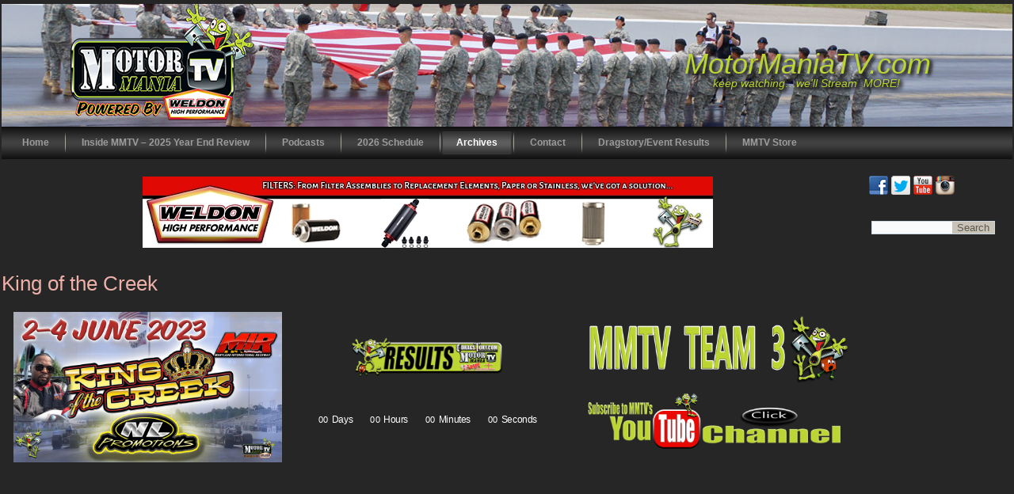

--- FILE ---
content_type: text/html; charset=UTF-8
request_url: https://motormaniatv.com/video-archives/2023-2/king-of-the-creek/
body_size: 24275
content:
<!DOCTYPE html>
<html lang="en-US">
<head>
<meta charset="UTF-8" />
<!-- Created by Artisteer v4.3.0.60858 -->
<meta name="viewport" content="initial-scale = 1.0, maximum-scale = 1.0, user-scalable = no, width = device-width" />
<!--[if lt IE 9]><script src="/html5.js"></script><![endif]-->

<link rel="stylesheet" href="https://motormaniatv.com/wp-content/themes/MMTV2023W/style.css" media="screen" />
<link rel="pingback" href="https://motormaniatv.com/xmlrpc.php" />
<title>King of the Creek &#8211; MotorManiaTV.com</title>
<meta name='robots' content='max-image-preview:large' />
<link rel='dns-prefetch' href='//static.addtoany.com' />
<link rel='dns-prefetch' href='//www.googletagmanager.com' />
<link rel="alternate" type="application/rss+xml" title="MotorManiaTV.com &raquo; Feed" href="https://motormaniatv.com/feed/" />
<link rel="alternate" type="application/rss+xml" title="MotorManiaTV.com &raquo; Comments Feed" href="https://motormaniatv.com/comments/feed/" />
<link rel="alternate" title="oEmbed (JSON)" type="application/json+oembed" href="https://motormaniatv.com/wp-json/oembed/1.0/embed?url=https%3A%2F%2Fmotormaniatv.com%2Fvideo-archives%2F2023-2%2Fking-of-the-creek%2F" />
<link rel="alternate" title="oEmbed (XML)" type="text/xml+oembed" href="https://motormaniatv.com/wp-json/oembed/1.0/embed?url=https%3A%2F%2Fmotormaniatv.com%2Fvideo-archives%2F2023-2%2Fking-of-the-creek%2F&#038;format=xml" />
<style id='wp-img-auto-sizes-contain-inline-css' type='text/css'>
img:is([sizes=auto i],[sizes^="auto," i]){contain-intrinsic-size:3000px 1500px}
/*# sourceURL=wp-img-auto-sizes-contain-inline-css */
</style>
<link rel='stylesheet' id='dashicons-css' href='https://motormaniatv.com/wp-includes/css/dashicons.min.css?ver=6.9' type='text/css' media='all' />
<link rel='stylesheet' id='thickbox-css' href='https://motormaniatv.com/wp-includes/js/thickbox/thickbox.css?ver=6.9' type='text/css' media='all' />
<link rel='stylesheet' id='post-views-counter-frontend-css' href='https://motormaniatv.com/wp-content/plugins/post-views-counter/css/frontend.css?ver=1.7.3' type='text/css' media='all' />
<style id='wp-emoji-styles-inline-css' type='text/css'>

	img.wp-smiley, img.emoji {
		display: inline !important;
		border: none !important;
		box-shadow: none !important;
		height: 1em !important;
		width: 1em !important;
		margin: 0 0.07em !important;
		vertical-align: -0.1em !important;
		background: none !important;
		padding: 0 !important;
	}
/*# sourceURL=wp-emoji-styles-inline-css */
</style>
<style id='classic-theme-styles-inline-css' type='text/css'>
/*! This file is auto-generated */
.wp-block-button__link{color:#fff;background-color:#32373c;border-radius:9999px;box-shadow:none;text-decoration:none;padding:calc(.667em + 2px) calc(1.333em + 2px);font-size:1.125em}.wp-block-file__button{background:#32373c;color:#fff;text-decoration:none}
/*# sourceURL=/wp-includes/css/classic-themes.min.css */
</style>
<style id='global-styles-inline-css' type='text/css'>
:root{--wp--preset--aspect-ratio--square: 1;--wp--preset--aspect-ratio--4-3: 4/3;--wp--preset--aspect-ratio--3-4: 3/4;--wp--preset--aspect-ratio--3-2: 3/2;--wp--preset--aspect-ratio--2-3: 2/3;--wp--preset--aspect-ratio--16-9: 16/9;--wp--preset--aspect-ratio--9-16: 9/16;--wp--preset--color--black: #000000;--wp--preset--color--cyan-bluish-gray: #abb8c3;--wp--preset--color--white: #ffffff;--wp--preset--color--pale-pink: #f78da7;--wp--preset--color--vivid-red: #cf2e2e;--wp--preset--color--luminous-vivid-orange: #ff6900;--wp--preset--color--luminous-vivid-amber: #fcb900;--wp--preset--color--light-green-cyan: #7bdcb5;--wp--preset--color--vivid-green-cyan: #00d084;--wp--preset--color--pale-cyan-blue: #8ed1fc;--wp--preset--color--vivid-cyan-blue: #0693e3;--wp--preset--color--vivid-purple: #9b51e0;--wp--preset--gradient--vivid-cyan-blue-to-vivid-purple: linear-gradient(135deg,rgb(6,147,227) 0%,rgb(155,81,224) 100%);--wp--preset--gradient--light-green-cyan-to-vivid-green-cyan: linear-gradient(135deg,rgb(122,220,180) 0%,rgb(0,208,130) 100%);--wp--preset--gradient--luminous-vivid-amber-to-luminous-vivid-orange: linear-gradient(135deg,rgb(252,185,0) 0%,rgb(255,105,0) 100%);--wp--preset--gradient--luminous-vivid-orange-to-vivid-red: linear-gradient(135deg,rgb(255,105,0) 0%,rgb(207,46,46) 100%);--wp--preset--gradient--very-light-gray-to-cyan-bluish-gray: linear-gradient(135deg,rgb(238,238,238) 0%,rgb(169,184,195) 100%);--wp--preset--gradient--cool-to-warm-spectrum: linear-gradient(135deg,rgb(74,234,220) 0%,rgb(151,120,209) 20%,rgb(207,42,186) 40%,rgb(238,44,130) 60%,rgb(251,105,98) 80%,rgb(254,248,76) 100%);--wp--preset--gradient--blush-light-purple: linear-gradient(135deg,rgb(255,206,236) 0%,rgb(152,150,240) 100%);--wp--preset--gradient--blush-bordeaux: linear-gradient(135deg,rgb(254,205,165) 0%,rgb(254,45,45) 50%,rgb(107,0,62) 100%);--wp--preset--gradient--luminous-dusk: linear-gradient(135deg,rgb(255,203,112) 0%,rgb(199,81,192) 50%,rgb(65,88,208) 100%);--wp--preset--gradient--pale-ocean: linear-gradient(135deg,rgb(255,245,203) 0%,rgb(182,227,212) 50%,rgb(51,167,181) 100%);--wp--preset--gradient--electric-grass: linear-gradient(135deg,rgb(202,248,128) 0%,rgb(113,206,126) 100%);--wp--preset--gradient--midnight: linear-gradient(135deg,rgb(2,3,129) 0%,rgb(40,116,252) 100%);--wp--preset--font-size--small: 13px;--wp--preset--font-size--medium: 20px;--wp--preset--font-size--large: 36px;--wp--preset--font-size--x-large: 42px;--wp--preset--spacing--20: 0.44rem;--wp--preset--spacing--30: 0.67rem;--wp--preset--spacing--40: 1rem;--wp--preset--spacing--50: 1.5rem;--wp--preset--spacing--60: 2.25rem;--wp--preset--spacing--70: 3.38rem;--wp--preset--spacing--80: 5.06rem;--wp--preset--shadow--natural: 6px 6px 9px rgba(0, 0, 0, 0.2);--wp--preset--shadow--deep: 12px 12px 50px rgba(0, 0, 0, 0.4);--wp--preset--shadow--sharp: 6px 6px 0px rgba(0, 0, 0, 0.2);--wp--preset--shadow--outlined: 6px 6px 0px -3px rgb(255, 255, 255), 6px 6px rgb(0, 0, 0);--wp--preset--shadow--crisp: 6px 6px 0px rgb(0, 0, 0);}:where(.is-layout-flex){gap: 0.5em;}:where(.is-layout-grid){gap: 0.5em;}body .is-layout-flex{display: flex;}.is-layout-flex{flex-wrap: wrap;align-items: center;}.is-layout-flex > :is(*, div){margin: 0;}body .is-layout-grid{display: grid;}.is-layout-grid > :is(*, div){margin: 0;}:where(.wp-block-columns.is-layout-flex){gap: 2em;}:where(.wp-block-columns.is-layout-grid){gap: 2em;}:where(.wp-block-post-template.is-layout-flex){gap: 1.25em;}:where(.wp-block-post-template.is-layout-grid){gap: 1.25em;}.has-black-color{color: var(--wp--preset--color--black) !important;}.has-cyan-bluish-gray-color{color: var(--wp--preset--color--cyan-bluish-gray) !important;}.has-white-color{color: var(--wp--preset--color--white) !important;}.has-pale-pink-color{color: var(--wp--preset--color--pale-pink) !important;}.has-vivid-red-color{color: var(--wp--preset--color--vivid-red) !important;}.has-luminous-vivid-orange-color{color: var(--wp--preset--color--luminous-vivid-orange) !important;}.has-luminous-vivid-amber-color{color: var(--wp--preset--color--luminous-vivid-amber) !important;}.has-light-green-cyan-color{color: var(--wp--preset--color--light-green-cyan) !important;}.has-vivid-green-cyan-color{color: var(--wp--preset--color--vivid-green-cyan) !important;}.has-pale-cyan-blue-color{color: var(--wp--preset--color--pale-cyan-blue) !important;}.has-vivid-cyan-blue-color{color: var(--wp--preset--color--vivid-cyan-blue) !important;}.has-vivid-purple-color{color: var(--wp--preset--color--vivid-purple) !important;}.has-black-background-color{background-color: var(--wp--preset--color--black) !important;}.has-cyan-bluish-gray-background-color{background-color: var(--wp--preset--color--cyan-bluish-gray) !important;}.has-white-background-color{background-color: var(--wp--preset--color--white) !important;}.has-pale-pink-background-color{background-color: var(--wp--preset--color--pale-pink) !important;}.has-vivid-red-background-color{background-color: var(--wp--preset--color--vivid-red) !important;}.has-luminous-vivid-orange-background-color{background-color: var(--wp--preset--color--luminous-vivid-orange) !important;}.has-luminous-vivid-amber-background-color{background-color: var(--wp--preset--color--luminous-vivid-amber) !important;}.has-light-green-cyan-background-color{background-color: var(--wp--preset--color--light-green-cyan) !important;}.has-vivid-green-cyan-background-color{background-color: var(--wp--preset--color--vivid-green-cyan) !important;}.has-pale-cyan-blue-background-color{background-color: var(--wp--preset--color--pale-cyan-blue) !important;}.has-vivid-cyan-blue-background-color{background-color: var(--wp--preset--color--vivid-cyan-blue) !important;}.has-vivid-purple-background-color{background-color: var(--wp--preset--color--vivid-purple) !important;}.has-black-border-color{border-color: var(--wp--preset--color--black) !important;}.has-cyan-bluish-gray-border-color{border-color: var(--wp--preset--color--cyan-bluish-gray) !important;}.has-white-border-color{border-color: var(--wp--preset--color--white) !important;}.has-pale-pink-border-color{border-color: var(--wp--preset--color--pale-pink) !important;}.has-vivid-red-border-color{border-color: var(--wp--preset--color--vivid-red) !important;}.has-luminous-vivid-orange-border-color{border-color: var(--wp--preset--color--luminous-vivid-orange) !important;}.has-luminous-vivid-amber-border-color{border-color: var(--wp--preset--color--luminous-vivid-amber) !important;}.has-light-green-cyan-border-color{border-color: var(--wp--preset--color--light-green-cyan) !important;}.has-vivid-green-cyan-border-color{border-color: var(--wp--preset--color--vivid-green-cyan) !important;}.has-pale-cyan-blue-border-color{border-color: var(--wp--preset--color--pale-cyan-blue) !important;}.has-vivid-cyan-blue-border-color{border-color: var(--wp--preset--color--vivid-cyan-blue) !important;}.has-vivid-purple-border-color{border-color: var(--wp--preset--color--vivid-purple) !important;}.has-vivid-cyan-blue-to-vivid-purple-gradient-background{background: var(--wp--preset--gradient--vivid-cyan-blue-to-vivid-purple) !important;}.has-light-green-cyan-to-vivid-green-cyan-gradient-background{background: var(--wp--preset--gradient--light-green-cyan-to-vivid-green-cyan) !important;}.has-luminous-vivid-amber-to-luminous-vivid-orange-gradient-background{background: var(--wp--preset--gradient--luminous-vivid-amber-to-luminous-vivid-orange) !important;}.has-luminous-vivid-orange-to-vivid-red-gradient-background{background: var(--wp--preset--gradient--luminous-vivid-orange-to-vivid-red) !important;}.has-very-light-gray-to-cyan-bluish-gray-gradient-background{background: var(--wp--preset--gradient--very-light-gray-to-cyan-bluish-gray) !important;}.has-cool-to-warm-spectrum-gradient-background{background: var(--wp--preset--gradient--cool-to-warm-spectrum) !important;}.has-blush-light-purple-gradient-background{background: var(--wp--preset--gradient--blush-light-purple) !important;}.has-blush-bordeaux-gradient-background{background: var(--wp--preset--gradient--blush-bordeaux) !important;}.has-luminous-dusk-gradient-background{background: var(--wp--preset--gradient--luminous-dusk) !important;}.has-pale-ocean-gradient-background{background: var(--wp--preset--gradient--pale-ocean) !important;}.has-electric-grass-gradient-background{background: var(--wp--preset--gradient--electric-grass) !important;}.has-midnight-gradient-background{background: var(--wp--preset--gradient--midnight) !important;}.has-small-font-size{font-size: var(--wp--preset--font-size--small) !important;}.has-medium-font-size{font-size: var(--wp--preset--font-size--medium) !important;}.has-large-font-size{font-size: var(--wp--preset--font-size--large) !important;}.has-x-large-font-size{font-size: var(--wp--preset--font-size--x-large) !important;}
:where(.wp-block-post-template.is-layout-flex){gap: 1.25em;}:where(.wp-block-post-template.is-layout-grid){gap: 1.25em;}
:where(.wp-block-term-template.is-layout-flex){gap: 1.25em;}:where(.wp-block-term-template.is-layout-grid){gap: 1.25em;}
:where(.wp-block-columns.is-layout-flex){gap: 2em;}:where(.wp-block-columns.is-layout-grid){gap: 2em;}
:root :where(.wp-block-pullquote){font-size: 1.5em;line-height: 1.6;}
/*# sourceURL=global-styles-inline-css */
</style>
<link rel='stylesheet' id='fb-widget-frontend-style-css' href='https://motormaniatv.com/wp-content/plugins/facebook-pagelike-widget/assets/css/style.css?ver=1.0.0' type='text/css' media='all' />
<link rel='stylesheet' id='fancybox-css' href='https://motormaniatv.com/wp-content/plugins/w3dev-fancybox/fancybox/jquery.fancybox.min.css?ver=6.9' type='text/css' media='all' />
<link rel='stylesheet' id='addtoany-css' href='https://motormaniatv.com/wp-content/plugins/add-to-any/addtoany.min.css?ver=1.16' type='text/css' media='all' />
<link rel='stylesheet' id='elementor-icons-css' href='https://motormaniatv.com/wp-content/plugins/elementor/assets/lib/eicons/css/elementor-icons.min.css?ver=5.46.0' type='text/css' media='all' />
<link rel='stylesheet' id='elementor-frontend-css' href='https://motormaniatv.com/wp-content/plugins/elementor/assets/css/frontend.min.css?ver=3.34.4' type='text/css' media='all' />
<link rel='stylesheet' id='elementor-post-7490-css' href='https://motormaniatv.com/wp-content/uploads/elementor/css/post-7490.css?ver=1769754740' type='text/css' media='all' />
<link rel='stylesheet' id='font-awesome-css' href='https://motormaniatv.com/wp-content/plugins/elementor/assets/lib/font-awesome/css/font-awesome.min.css?ver=4.7.0' type='text/css' media='all' />
<link rel='stylesheet' id='widget-image-css' href='https://motormaniatv.com/wp-content/plugins/elementor/assets/css/widget-image.min.css?ver=3.34.4' type='text/css' media='all' />
<link rel='stylesheet' id='widget-countdown-css' href='https://motormaniatv.com/wp-content/plugins/elementor-pro/assets/css/widget-countdown.min.css?ver=3.34.3' type='text/css' media='all' />
<link rel='stylesheet' id='elementor-post-11450-css' href='https://motormaniatv.com/wp-content/uploads/elementor/css/post-11450.css?ver=1769789091' type='text/css' media='all' />
<link rel='stylesheet' id='style.responsive.css-css' href='https://motormaniatv.com/wp-content/themes/MMTV2023W/style.responsive.css?ver=6.9' type='text/css' media='all' />
<link rel='stylesheet' id='elementor-gf-local-roboto-css' href='https://motormaniatv.com/wp-content/uploads/elementor/google-fonts/css/roboto.css?ver=1742276667' type='text/css' media='all' />
<link rel='stylesheet' id='elementor-gf-local-robotoslab-css' href='https://motormaniatv.com/wp-content/uploads/elementor/google-fonts/css/robotoslab.css?ver=1742276669' type='text/css' media='all' />
<link rel='stylesheet' id='slidedeck-css' href='https://motormaniatv.com/wp-content/plugins/slidedeck3-personal/css/slidedeck.css?ver=4.5.1' type='text/css' media='screen' />
<link rel='stylesheet' id='mr_social_sharing-css' href='https://motormaniatv.com/wp-content/plugins/social-sharing-toolkit/style_2.1.2.css?ver=6.9' type='text/css' media='all' />
<script type="text/javascript">
window.slideDeck2Version = "4.5.1";
window.slideDeck2Distribution = "pro";
</script>
<script type="text/javascript" src="https://motormaniatv.com/wp-content/themes/MMTV2023W/jquery.js?ver=6.9" id="jquery-js"></script>
<script type="text/javascript" id="addtoany-core-js-before">
/* <![CDATA[ */
window.a2a_config=window.a2a_config||{};a2a_config.callbacks=[];a2a_config.overlays=[];a2a_config.templates={};

//# sourceURL=addtoany-core-js-before
/* ]]> */
</script>
<script type="text/javascript" defer src="https://static.addtoany.com/menu/page.js" id="addtoany-core-js"></script>
<script type="text/javascript" defer src="https://motormaniatv.com/wp-content/plugins/add-to-any/addtoany.min.js?ver=1.1" id="addtoany-jquery-js"></script>

<!-- Google tag (gtag.js) snippet added by Site Kit -->
<!-- Google Analytics snippet added by Site Kit -->
<script type="text/javascript" src="https://www.googletagmanager.com/gtag/js?id=G-6081BV55DS" id="google_gtagjs-js" async></script>
<script type="text/javascript" id="google_gtagjs-js-after">
/* <![CDATA[ */
window.dataLayer = window.dataLayer || [];function gtag(){dataLayer.push(arguments);}
gtag("set","linker",{"domains":["motormaniatv.com"]});
gtag("js", new Date());
gtag("set", "developer_id.dZTNiMT", true);
gtag("config", "G-6081BV55DS");
//# sourceURL=google_gtagjs-js-after
/* ]]> */
</script>
<script type="text/javascript" src="https://motormaniatv.com/wp-content/themes/MMTV2023W/jquery-migrate-1.1.1.js?ver=6.9" id="jquery_migrate-js"></script>
<script type="text/javascript" src="https://motormaniatv.com/wp-content/themes/MMTV2023W/script.js?ver=6.9" id="script.js-js"></script>
<script type="text/javascript" src="https://motormaniatv.com/wp-content/themes/MMTV2023W/script.responsive.js?ver=6.9" id="script.responsive.js-js"></script>
<script type="text/javascript" src="https://motormaniatv.com/wp-content/plugins/social-sharing-toolkit/script_2.1.2.js?ver=6.9" id="mr_social_sharing-js"></script>
<script type="text/javascript" src="https://motormaniatv.com/wp-content/plugins/social-sharing-toolkit/includes/buttons/button.facebook.js?ver=6.9" id="Social_sharing_facebook_root-js"></script>
<script type="text/javascript" src="//connect.facebook.net/en_US/all.js?ver=6.9#xfbml=1&amp;appId=188707654478" id="Social_sharing_facebook_xfbml-js"></script>
<script type="text/javascript" src="https://platform.twitter.com/widgets.js?ver=6.9" id="Social_sharing_twitter-js"></script>
<script type="text/javascript" src="https://motormaniatv.com/wp-content/plugins/google-analyticator/external-tracking.min.js?ver=6.5.7" id="ga-external-tracking-js"></script>
<link rel="https://api.w.org/" href="https://motormaniatv.com/wp-json/" /><link rel="alternate" title="JSON" type="application/json" href="https://motormaniatv.com/wp-json/wp/v2/pages/11450" /><link rel="EditURI" type="application/rsd+xml" title="RSD" href="https://motormaniatv.com/xmlrpc.php?rsd" />
<link rel="canonical" href="https://motormaniatv.com/video-archives/2023-2/king-of-the-creek/" />
<link rel='shortlink' href='https://motormaniatv.com/?p=11450' />
<meta name="generator" content="Site Kit by Google 1.171.0" /><link rel="shortcut icon" href="https://motormaniatv.com/wp-content/themes/MMTV2023W/favicon.ico" />


<link rel='home' href='https://motormaniatv.com/' /><meta name="generator" content="Elementor 3.34.4; features: additional_custom_breakpoints; settings: css_print_method-external, google_font-enabled, font_display-auto">
			<style>
				.e-con.e-parent:nth-of-type(n+4):not(.e-lazyloaded):not(.e-no-lazyload),
				.e-con.e-parent:nth-of-type(n+4):not(.e-lazyloaded):not(.e-no-lazyload) * {
					background-image: none !important;
				}
				@media screen and (max-height: 1024px) {
					.e-con.e-parent:nth-of-type(n+3):not(.e-lazyloaded):not(.e-no-lazyload),
					.e-con.e-parent:nth-of-type(n+3):not(.e-lazyloaded):not(.e-no-lazyload) * {
						background-image: none !important;
					}
				}
				@media screen and (max-height: 640px) {
					.e-con.e-parent:nth-of-type(n+2):not(.e-lazyloaded):not(.e-no-lazyload),
					.e-con.e-parent:nth-of-type(n+2):not(.e-lazyloaded):not(.e-no-lazyload) * {
						background-image: none !important;
					}
				}
			</style>
			<!-- Google Analytics Tracking by Google Analyticator 6.5.7 -->
<script type="text/javascript">
    var analyticsFileTypes = [];
    var analyticsSnippet = 'disabled';
    var analyticsEventTracking = 'enabled';
</script>
<script type="text/javascript">
	(function(i,s,o,g,r,a,m){i['GoogleAnalyticsObject']=r;i[r]=i[r]||function(){
	(i[r].q=i[r].q||[]).push(arguments)},i[r].l=1*new Date();a=s.createElement(o),
	m=s.getElementsByTagName(o)[0];a.async=1;a.src=g;m.parentNode.insertBefore(a,m)
	})(window,document,'script','//www.google-analytics.com/analytics.js','ga');
	ga('create', 'UA-9534195-2', 'auto');
 
	ga('send', 'pageview');
</script>
</head>
<body class="wp-singular page-template-default page page-id-11450 page-child parent-pageid-11262 wp-theme-MMTV2023W elementor-default elementor-kit-7490 elementor-page elementor-page-11450">

<div id="art-main">
    <div class="art-sheet clearfix">

<header class="art-header clickable">

    <div class="art-shapes">
        
            </div>

		<div class="art-headline">
    <a href="https://motormaniatv.com/">MotorManiaTV.com</a>
</div>
		<div class="art-slogan">keep watching&#8230;we&#039;ll Stream &nbsp;MORE!</div>





                
                    
</header>

<nav class="art-nav">
    
<ul class="art-hmenu">
	<li class="menu-item-home"><a href="https://motormaniatv.com" title="Home">Home</a>
	</li>
	<li class="menu-item-15003"><a href="https://motormaniatv.com/inside-mmtv-2025-year-end-review/" title="Inside MMTV - 2025 Year End Review">Inside MMTV &#8211; 2025 Year End Review</a>
	</li>
	<li class="menu-item-7557"><a href="http://dragracereport.com/#new_tab" title="Podcasts">Podcasts</a>
	</li>
	<li class="menu-item-14990"><a href="https://motormaniatv.com/2026-schedule/" title="2026 Schedule">2026 Schedule</a>
	</li>
	<li class="menu-item-2 active"><a class="active" href="https://motormaniatv.com/video-archives/" title="Archives">Archives</a>
	<ul class="active">
		<li class="menu-item-13656"><a href="https://motormaniatv.com/video-archives/2025-2/" title="2025">2025</a>
		<ul>
			<li class="menu-item-14970"><a href="https://motormaniatv.com/video-archives/2025-2/11th-annual-new-year-nationals/" title="11th Annual New Year Nationals">11th Annual New Year Nationals</a>
			</li>
			<li class="menu-item-14942"><a href="https://motormaniatv.com/video-archives/2025-2/christmas-on-the-coast/" title="Christmas on the Coast">Christmas on the Coast</a>
			</li>
			<li class="menu-item-14928"><a href="https://motormaniatv.com/video-archives/2025-2/winter-warmup/" title="Winter WarmUp">Winter WarmUp</a>
			</li>
			<li class="menu-item-14896"><a href="https://motormaniatv.com/video-archives/2025-2/2nd-annual-ftd-customs-end-of-the-year-extravaganza/" title="2nd Annual FTD Customs End of the Year Extravaganza">2nd Annual FTD Customs End of the Year&hellip;</a>
			</li>
			<li class="menu-item-14877"><a href="https://motormaniatv.com/video-archives/2025-2/inaugural-thanksgiving-footbrake-challenge/" title="Inaugural Thanksgiving Footbrake Challenge">Inaugural Thanksgiving Footbrake&hellip;</a>
			</li>
			<li class="menu-item-14712"><a href="https://motormaniatv.com/video-archives/2025-2/2nd-annual-mini-million/" title="2nd Annual Mini-Million">2nd Annual Mini-Million</a>
			</li>
			<li class="menu-item-14699"><a href="https://motormaniatv.com/video-archives/2025-2/fall-galot-250/" title="Fall Galot 250">Fall Galot 250</a>
			</li>
			<li class="menu-item-14682"><a href="https://motormaniatv.com/video-archives/2025-2/cap-city-50k/" title="Cap City $50K">Cap City $50K</a>
			</li>
			<li class="menu-item-14654"><a href="https://motormaniatv.com/video-archives/2025-2/the-34th-annual-amra-jim-mcclure-finals/" title="The 34th Annual AMRA JIM McCLURE FINALS">The 34th Annual AMRA JIM McCLURE FINALS</a>
			</li>
			<li class="menu-item-14644"><a href="https://motormaniatv.com/video-archives/2025-2/wdra-summit-racing-equipment-world-championship/" title="WDRA Summit Racing Equipment World Championship">WDRA Summit Racing Equipment World&hellip;</a>
			</li>
			<li class="menu-item-14605"><a href="https://motormaniatv.com/video-archives/2025-2/2025-ihra-world-finals/" title="2025 IHRA World Finals">2025 IHRA World Finals</a>
			</li>
			<li class="menu-item-14586"><a href="https://motormaniatv.com/video-archives/2025-2/gabr-500k/" title="GABR $500K">GABR $500K</a>
			</li>
			<li class="menu-item-14595"><a href="https://motormaniatv.com/video-archives/2025-2/king-of-the-street-2025/" title="King of the Street 2025">King of the Street 2025</a>
			</li>
			<li class="menu-item-14537"><a href="https://motormaniatv.com/video-archives/2025-2/mike-smith-memorial-race/" title="Mike Smith Memorial Race">Mike Smith Memorial Race</a>
			</li>
			<li class="menu-item-14529"><a href="https://motormaniatv.com/video-archives/2025-2/triple-threat-bracket-series-megabucks/" title="Triple Threat MegaBucks">Triple Threat MegaBucks</a>
			</li>
			<li class="menu-item-14545"><a href="https://motormaniatv.com/video-archives/2025-2/halloween-junior-spooktacular/" title="Halloween Junior Spooktacular">Halloween Junior Spooktacular</a>
			</li>
			<li class="menu-item-14506"><a href="https://motormaniatv.com/video-archives/2025-2/moser-engineering-fall-triple-12s/" title="Moser Engineering Fall Triple 12&#039;s">Moser Engineering Fall Triple 12&#8217;s</a>
			</li>
			<li class="menu-item-14440"><a href="https://motormaniatv.com/video-archives/2025-2/30th-annual-million-dollar-race/" title="30th Annual Million Dollar Race">30th Annual Million Dollar Race</a>
			</li>
			<li class="menu-item-14471"><a href="https://motormaniatv.com/video-archives/2025-2/midwest-sportsman-motorcycle-racing-all-bikes/" title="Midwest Sportsman Motorcycle Racing - All Bikes">Midwest Sportsman Motorcycle Racing&hellip;</a>
			</li>
			<li class="menu-item-14423"><a href="https://motormaniatv.com/video-archives/2025-2/mutt-and-jeff-fall-brawl/" title="Mutt and Jeff Fall Brawl">Mutt and Jeff Fall Brawl</a>
			</li>
			<li class="menu-item-14397"><a href="https://motormaniatv.com/video-archives/2025-2/3rd-annual-fall-king-of-the-creek/" title="3rd Annual Fall King of the Creek">3rd Annual Fall King of the Creek</a>
			</li>
			<li class="menu-item-14324"><a href="https://motormaniatv.com/video-archives/2025-2/yellow-bullet-national/" title="Yellow Bullet National">Yellow Bullet National</a>
			</li>
			<li class="menu-item-14333"><a href="https://motormaniatv.com/video-archives/2025-2/bte-labor-day-footbrake-challenge/" title="BTE Labor Day Footbrake Challenge">BTE Labor Day Footbrake Challenge</a>
			</li>
			<li class="menu-item-14342"><a href="https://motormaniatv.com/video-archives/2025-2/latexan-lasso/" title="LaTexan Lasso">LaTexan Lasso</a>
			</li>
			<li class="menu-item-14283"><a href="https://motormaniatv.com/video-archives/2025-2/ace-triple-20ks-event-3/" title="ACE Triple 20K&#039;s Event #3">ACE Triple 20K&#8217;s Event #3</a>
			</li>
			<li class="menu-item-14295"><a href="https://motormaniatv.com/video-archives/2025-2/verge-quick-outlaw-series-race-5/" title="Verge Quick Outlaw Series Race 5">Verge Quick Outlaw Series Race 5</a>
			</li>
			<li class="menu-item-14244"><a href="https://motormaniatv.com/video-archives/2025-2/amra-illinois-nitro-nationals/" title="AMRA Illinois Nitro Nationals">AMRA Illinois Nitro Nationals</a>
			</li>
			<li class="menu-item-14255"><a href="https://motormaniatv.com/video-archives/2025-2/laris-motorsports-insurance-east-coast-twin-50s/" title="Laris Motorsports Insurance East Coast Twin $50&#039;s">Laris Motorsports Insurance East Coast&hellip;</a>
			</li>
			<li class="menu-item-14206"><a href="https://motormaniatv.com/video-archives/2025-2/ace-triple-20ks-event-2/" title="ACE Triple 20K&#039;s Event #2">ACE Triple 20K&#8217;s Event #2</a>
			</li>
			<li class="menu-item-14183"><a href="https://motormaniatv.com/video-archives/2025-2/vmps-triple-threat-bracket-series/" title="VMP&#039;s Triple Threat Bracket Series">VMP&#8217;s Triple Threat Bracket Series</a>
			</li>
			<li class="menu-item-14125"><a href="https://motormaniatv.com/video-archives/2025-2/tb-promotions-100k/" title="TB Promotions $100K">TB Promotions $100K</a>
			</li>
			<li class="menu-item-14138"><a href="https://motormaniatv.com/video-archives/2025-2/world-footbrake-challenge-xix/" title="World Footbrake Challenge XIX">World Footbrake Challenge XIX</a>
			</li>
			<li class="menu-item-14107"><a href="https://motormaniatv.com/video-archives/2025-2/amra-michigan-nitro-nationals/" title="AMRA Michigan Nitro Nationals">AMRA Michigan Nitro Nationals</a>
			</li>
			<li class="menu-item-14068"><a href="https://motormaniatv.com/video-archives/2025-2/11th-annual-mutt-and-jeff-promotions/" title="11th Annual Mutt and Jeff Promotions">11th Annual Mutt and Jeff Promotions</a>
			</li>
			<li class="menu-item-14056"><a href="https://motormaniatv.com/video-archives/2025-2/laris-motorsports-insurance-250k/" title="Laris Motorsports Insurance $250K">Laris Motorsports Insurance $250K</a>
			</li>
			<li class="menu-item-14015"><a href="https://motormaniatv.com/video-archives/2025-2/20th-annual-ultimate-64/" title="20th Annual Ultimate 64">20th Annual Ultimate 64</a>
			</li>
			<li class="menu-item-14023"><a href="https://motormaniatv.com/video-archives/2025-2/4th-annual-no-box-660-shootout/" title="4th Annual No-Box 660 Shootout">4th Annual No-Box 660 Shootout</a>
			</li>
			<li class="menu-item-13947"><a href="https://motormaniatv.com/video-archives/2025-2/ace-ohio-events-1/" title="ACE Triple 20K&#039;s Events #1">ACE Triple 20K&#8217;s Events #1</a>
			</li>
			<li class="menu-item-13969"><a href="https://motormaniatv.com/video-archives/2025-2/spring-king-of-the-creek/" title="Spring King of the Creek">Spring King of the Creek</a>
			</li>
			<li class="menu-item-13892"><a href="https://motormaniatv.com/video-archives/2025-2/back-to-the-streets-2025/" title="Back to the Streets 2025">Back to the Streets 2025</a>
			</li>
			<li class="menu-item-13903"><a href="https://motormaniatv.com/video-archives/2025-2/the-3rd-annual-spring-stampede/" title="The 3rd Annual Spring Stampede">The 3rd Annual Spring Stampede</a>
			</li>
			<li class="menu-item-13793"><a href="https://motormaniatv.com/video-archives/2025-2/gabr-dream-team/" title="GABR Dream Team">GABR Dream Team</a>
			</li>
			<li class="menu-item-13802"><a href="https://motormaniatv.com/video-archives/2025-2/moser-engineering-triple-12s/" title="Moser Eng Triple 12&#039;s">Moser Eng Triple 12&#8217;s</a>
			</li>
			<li class="menu-item-13820"><a href="https://motormaniatv.com/video-archives/2025-2/verge-quick-outlaws-wwt-raceway/" title="Verge Outlaws Race 2">Verge Outlaws Race 2</a>
			</li>
			<li class="menu-item-13811"><a href="https://motormaniatv.com/video-archives/2025-2/amra-ohio-nitro-nationals/" title="AMRA Nitro Nats">AMRA Nitro Nats</a>
			</li>
			<li class="menu-item-13758"><a href="https://motormaniatv.com/video-archives/2025-2/laris-motorsports-twin-50s-presented-by-vintage-trailers/" title="Laris Motorsports Twin $50&#039;s presented by Vintage Trailers">Laris Motorsports Twin $50&#8217;s&hellip;</a>
			</li>
			<li class="menu-item-13738"><a href="https://motormaniatv.com/video-archives/2025-2/1st-annual-marty-williams-memorial/" title="1st Annual Marty Williams Memorial">1st Annual Marty Williams Memorial</a>
			</li>
			<li class="menu-item-13718"><a href="https://motormaniatv.com/video-archives/2025-2/verge-quick-outlaw-series-race-1-sgmp/" title="Verge Quick Outlaw Series Race 1 - SGMP">Verge Quick Outlaw Series Race 1 &#8211;&hellip;</a>
			</li>
			<li class="menu-item-13694"><a href="https://motormaniatv.com/video-archives/2025-2/inaugural-spring-galot-250/" title="Inaugural Spring Galot 250">Inaugural Spring Galot 250</a>
			</li>
			<li class="menu-item-13678"><a href="https://motormaniatv.com/video-archives/2025-2/2025-cajun-nitro-nationals/" title="2025 Cajun Nitro Nationals">2025 Cajun Nitro Nationals</a>
			</li>
			<li class="menu-item-13641"><a href="https://motormaniatv.com/video-archives/2025-2/12th-annual-southern-big-buck-nationals/" title="12th Annual Southern Big Buck Nationals">12th Annual Southern Big Buck Nationals</a>
			</li>
			<li class="menu-item-13615"><a href="https://motormaniatv.com/video-archives/2025-2/a-return-to-glory-the-48-hour-ls-challenge/" title="A Return to Glory, The 48 Hour LS Challenge">A Return to Glory, The 48 Hour LS&hellip;</a>
			</li>
		</ul>
		</li>
		<li class="menu-item-12455"><a href="https://motormaniatv.com/video-archives/2024-2/" title="2024">2024</a>
		<ul>
			<li class="menu-item-13565"><a href="https://motormaniatv.com/video-archives/2024-2/10th-annual-new-year-nationals/" title="10th Annual New Year Nationals">10th Annual New Year Nationals</a>
			</li>
			<li class="menu-item-13531"><a href="https://motormaniatv.com/video-archives/2024-2/christmas-on-the-coast/" title="Christmas on the Coast">Christmas on the Coast</a>
			</li>
			<li class="menu-item-13518"><a href="https://motormaniatv.com/video-archives/2024-2/ftd-customs-extravaganza/" title="FTD Customs Extravaganza">FTD Customs Extravaganza</a>
			</li>
			<li class="menu-item-13485"><a href="https://motormaniatv.com/video-archives/2024-2/winter-warm-up/" title="Winter Warm-Up">Winter Warm-Up</a>
			</li>
			<li class="menu-item-13448"><a href="https://motormaniatv.com/video-archives/2024-2/the-mini-million/" title="The Mini-Million">The Mini-Million</a>
			</li>
			<li class="menu-item-13428"><a href="https://motormaniatv.com/video-archives/2024-2/galot-250/" title="Galot 250">Galot 250</a>
			</li>
			<li class="menu-item-13403"><a href="https://motormaniatv.com/video-archives/2024-2/verge-quick-outlaw-series-finals/" title="Verge Quick Outlaw Series - Finals">Verge Quick Outlaw Series &#8211; Finals</a>
			</li>
			<li class="menu-item-13391"><a href="https://motormaniatv.com/video-archives/2024-2/wdra-championship-finals/" title="WDRA Championship Finals">WDRA Championship Finals</a>
			</li>
			<li class="menu-item-13349"><a href="https://motormaniatv.com/video-archives/2024-2/great-american-500k/" title="Great American $500K">Great American $500K</a>
			</li>
			<li class="menu-item-13367"><a href="https://motormaniatv.com/video-archives/2024-2/king-of-the-street/" title="King of the Street">King of the Street</a>
			</li>
			<li class="menu-item-13276"><a href="https://motormaniatv.com/video-archives/2024-2/mike-smith-memorial-race/" title="Mike Smith Memorial Race">Mike Smith Memorial Race</a>
			</li>
			<li class="menu-item-13291"><a href="https://motormaniatv.com/video-archives/2024-2/triple-threat-mega-bucks/" title="Triple Threat Mega Bucks">Triple Threat Mega Bucks</a>
			</li>
			<li class="menu-item-13296"><a href="https://motormaniatv.com/video-archives/2024-2/door-car-duel/" title="Door Car Duel">Door Car Duel</a>
			</li>
			<li class="menu-item-13258"><a href="https://motormaniatv.com/video-archives/2024-2/back-to-the-streets/" title="Back to the Streets">Back to the Streets</a>
			</li>
			<li class="menu-item-13243"><a href="https://motormaniatv.com/video-archives/2024-2/verge-motorsports-quick-outlaw-london-2/" title="Verge Motorsports Quick Outlaw - London #2">Verge Motorsports Quick Outlaw &#8211;&hellip;</a>
			</li>
			<li class="menu-item-13175"><a href="https://motormaniatv.com/video-archives/2024-2/the-million-dollar-race/" title="The Million Dollar Race">The Million Dollar Race</a>
			</li>
			<li class="menu-item-13203"><a href="https://motormaniatv.com/video-archives/2024-2/ultimate-64-mini-series/" title="Ultimate 64 Mini-Series">Ultimate 64 Mini-Series</a>
			</li>
			<li class="menu-item-13160"><a href="https://motormaniatv.com/video-archives/2024-2/kil-kare-old-time-drags-2024/" title="Kil-Kare OTD">Kil-Kare OTD</a>
			</li>
			<li class="menu-item-13121"><a href="https://motormaniatv.com/video-archives/2024-2/fall-king-of-the-creek/" title="Fall KOC">Fall KOC</a>
			</li>
			<li class="menu-item-13127"><a href="https://motormaniatv.com/video-archives/2024-2/midwest-sportsman-motorcycle-racing/" title="Midwest Motorcycle Racing">Midwest Motorcycle Racing</a>
			</li>
			<li class="menu-item-13057"><a href="https://motormaniatv.com/video-archives/2024-2/2024-yellow-bullet-nationals/" title="2024 Yellow Bullet Nationals">2024 Yellow Bullet Nationals</a>
			</li>
			<li class="menu-item-13067"><a href="https://motormaniatv.com/video-archives/2024-2/labor-day-footbrake-challenge/" title="Labor Day Footbrake Challenge">Labor Day Footbrake Challenge</a>
			</li>
			<li class="menu-item-13030"><a href="https://motormaniatv.com/video-archives/2024-2/ace-triple-20s-race-3/" title="ACE Triple 20&#039;s Race 3">ACE Triple 20&#8217;s Race 3</a>
			</li>
			<li class="menu-item-12991"><a href="https://motormaniatv.com/video-archives/2024-2/tb-promotions-50k/" title="TB Promotions $50K">TB Promotions $50K</a>
			</li>
			<li class="menu-item-12959"><a href="https://motormaniatv.com/video-archives/2024-2/660-top-bulb-nationals/" title="660 Top Bulb Nationals">660 Top Bulb Nationals</a>
			</li>
			<li class="menu-item-13002"><a href="https://motormaniatv.com/video-archives/2024-2/verge-quick-outlaw-series-bowling-green-2/" title="Verge Quick Outlaw Series - Bowling Green #2">Verge Quick Outlaw Series &#8211;&hellip;</a>
			</li>
			<li class="menu-item-12948"><a href="https://motormaniatv.com/video-archives/2024-2/tb-promotions-250k/" title="TB Promotions $250K">TB Promotions $250K</a>
			</li>
			<li class="menu-item-12926"><a href="https://motormaniatv.com/video-archives/2024-2/ace-triple-20s-race-2/" title="ACE Triple 20&#039;s Race #2">ACE Triple 20&#8217;s Race #2</a>
			</li>
			<li class="menu-item-12903"><a href="https://motormaniatv.com/video-archives/2024-2/moser-triple-12s/" title="Moser Triple $12&#039;s">Moser Triple $12&#8217;s</a>
			</li>
			<li class="menu-item-12863"><a href="https://motormaniatv.com/video-archives/2024-2/world-footbrake-challenge-xviii/" title="World FootBrake Challenge XVIII">World FootBrake Challenge XVIII</a>
			</li>
			<li class="menu-item-12853"><a href="https://motormaniatv.com/video-archives/2024-2/sfg-super-bowl/" title="SFG Super Bowl">SFG Super Bowl</a>
			</li>
			<li class="menu-item-12827"><a href="https://motormaniatv.com/video-archives/2024-2/3rd-annual-hootenanny/" title="3rd Annual Hootenanny">3rd Annual Hootenanny</a>
			</li>
			<li class="menu-item-12807"><a href="https://motormaniatv.com/video-archives/2024-2/stone-jug-championship/" title="Stone Jug Championship">Stone Jug Championship</a>
			</li>
			<li class="menu-item-12756"><a href="https://motormaniatv.com/video-archives/2024-2/tb-promotions-twin-50s/" title="TB Promotions Twin $50&#039;s">TB Promotions Twin $50&#8217;s</a>
			</li>
			<li class="menu-item-12748"><a href="https://motormaniatv.com/video-archives/2024-2/mutt-and-jeff-promotions/" title="Mutt and Jeff Promotions">Mutt and Jeff Promotions</a>
			</li>
			<li class="menu-item-12693"><a href="https://motormaniatv.com/video-archives/2024-2/19th-annual-ultimate-64/" title="19th Annual Ultimate 64">19th Annual Ultimate 64</a>
			</li>
			<li class="menu-item-12702"><a href="https://motormaniatv.com/video-archives/2024-2/3rd-annual-no-box-660/" title="3rd Annual No-Box 660">3rd Annual No-Box 660</a>
			</li>
			<li class="menu-item-12711"><a href="https://motormaniatv.com/video-archives/2024-2/verge-quick-outlaw/" title="Verge Quick Outlaw">Verge Quick Outlaw</a>
			</li>
			<li class="menu-item-12631"><a href="https://motormaniatv.com/video-archives/2024-2/ace-triple-20s/" title="ACE Triple 20&#039;s">ACE Triple 20&#8217;s</a>
			</li>
			<li class="menu-item-12647"><a href="https://motormaniatv.com/video-archives/2024-2/king-of-the-creek/" title="King of the Creek">King of the Creek</a>
			</li>
			<li class="menu-item-12607"><a href="https://motormaniatv.com/video-archives/2024-2/bernie-mann-memorial-no-delay-nationals/" title="Bernie Mann Memorial No Delay Nationals">Bernie Mann Memorial No Delay Nationals</a>
			</li>
			<li class="menu-item-12549"><a href="https://motormaniatv.com/video-archives/2024-2/74th-annual-gabr-dream-team/" title="7th Annual GABR Dream Team">7th Annual GABR Dream Team</a>
			</li>
			<li class="menu-item-12538"><a href="https://motormaniatv.com/video-archives/2024-2/tb-promotions-100k/" title="TB Promotions $100K">TB Promotions $100K</a>
			</li>
			<li class="menu-item-12521"><a href="https://motormaniatv.com/video-archives/2024-2/verge-quick-outlaw-series-bowling-green-1/" title="Verge Quick Outlaw Series - Bowling Green #1">Verge Quick Outlaw Series &#8211;&hellip;</a>
			</li>
			<li class="menu-item-12492"><a href="https://motormaniatv.com/video-archives/2024-2/sfg-fti-spring-nationals/" title="SFG/FTI Spring Nationals">SFG/FTI Spring Nationals</a>
			</li>
			<li class="menu-item-12443"><a href="https://motormaniatv.com/video-archives/2024-2/st-patricks-classic/" title="15th Annual St Patrick&#039;s Classic">15th Annual St Patrick&#8217;s Classic</a>
			</li>
			<li class="menu-item-12411"><a href="https://motormaniatv.com/video-archives/2024-2/11th-annual-big-buck-nationals/" title="11th Annual Big Buck Nationals">11th Annual Big Buck Nationals</a>
			</li>
		</ul>
		</li>
		<li class="menu-item-11262 active"><a class="active" href="https://motormaniatv.com/video-archives/2023-2/" title="2023">2023</a>
		<ul class="active">
			<li class="menu-item-12348"><a href="https://motormaniatv.com/video-archives/2023-2/great-american-stars-and-stripes/" title="Great American Stars and Stripes">Great American Stars and Stripes</a>
			</li>
			<li class="menu-item-12361"><a href="https://motormaniatv.com/video-archives/2023-2/new-year-nationals/" title="New Year Nationals">New Year Nationals</a>
			</li>
			<li class="menu-item-12315"><a href="https://motormaniatv.com/video-archives/2023-2/christmas-on-the-coast/" title="Christmas on the Coast">Christmas on the Coast</a>
			</li>
			<li class="menu-item-12298"><a href="https://motormaniatv.com/video-archives/2023-2/sfg-christmas-bash/" title="SFG Christmas Bash">SFG Christmas Bash</a>
			</li>
			<li class="menu-item-12274"><a href="https://motormaniatv.com/video-archives/2023-2/winter-warmup/" title="Winter WarmUp">Winter WarmUp</a>
			</li>
			<li class="menu-item-12250"><a href="https://motormaniatv.com/video-archives/2023-2/15th-annual-fall-footbrake-frenzy/" title="15th Annual Fall FootBrake Frenzy">15th Annual Fall FootBrake Frenzy</a>
			</li>
			<li class="menu-item-12226"><a href="https://motormaniatv.com/video-archives/2023-2/12th-annual-american-doorslammer-nationals/" title="12th Annual American DoorSlammer Nationals">12th Annual American DoorSlammer&hellip;</a>
			</li>
			<li class="menu-item-12165"><a href="https://motormaniatv.com/video-archives/2023-2/great-american-usa-500k/" title="Great American USA $500K">Great American USA $500K</a>
			</li>
			<li class="menu-item-12154"><a href="https://motormaniatv.com/video-archives/2023-2/wdra-world-championship/" title="WDRA World Championship">WDRA World Championship</a>
			</li>
			<li class="menu-item-12111"><a href="https://motormaniatv.com/video-archives/2023-2/mike-smith-memorial/" title="Mike Smith Memorial">Mike Smith Memorial</a>
			</li>
			<li class="menu-item-12119"><a href="https://motormaniatv.com/video-archives/2023-2/verge-motorsports-london/" title="Verge Motorsports - London">Verge Motorsports &#8211; London</a>
			</li>
			<li class="menu-item-12099"><a href="https://motormaniatv.com/video-archives/2023-2/carolina-footswap/" title="Carolina FootSwap">Carolina FootSwap</a>
			</li>
			<li class="menu-item-12056"><a href="https://motormaniatv.com/video-archives/2023-2/fall-brawl/" title="Fall Brawl">Fall Brawl</a>
			</li>
			<li class="menu-item-12039"><a href="https://motormaniatv.com/video-archives/2023-2/may-race-carbs-full-house/" title="May Race Carbs Full House">May Race Carbs Full House</a>
			</li>
			<li class="menu-item-12030"><a href="https://motormaniatv.com/video-archives/2023-2/class-racers-revival-2-0/" title="Class Racers Revival 2.0">Class Racers Revival 2.0</a>
			</li>
			<li class="menu-item-12000"><a href="https://motormaniatv.com/video-archives/2023-2/rad-torque-systems-fall-fling/" title="Rad Torque Systems Fall Fling">Rad Torque Systems Fall Fling</a>
			</li>
			<li class="menu-item-11973"><a href="https://motormaniatv.com/video-archives/2023-2/octoberfast-bracket-nationals/" title="OctoberFast Bracket Nationals">OctoberFast Bracket Nationals</a>
			</li>
			<li class="menu-item-11950"><a href="https://motormaniatv.com/video-archives/2023-2/sfg-world-series-of-bracket-racing/" title="SFG World Series of Bracket Racing">SFG World Series of Bracket Racing</a>
			</li>
			<li class="menu-item-11900"><a href="https://motormaniatv.com/video-archives/2023-2/the-28th-million-dollar-race/" title="The 28th Million Dollar Race">The 28th Million Dollar Race</a>
			</li>
			<li class="menu-item-11930"><a href="https://motormaniatv.com/video-archives/2023-2/verge-motorsports-beacon-dragway/" title="Verge Motorsports - Beacon Dragway">Verge Motorsports &#8211; Beacon Dragway</a>
			</li>
			<li class="menu-item-11866"><a href="https://motormaniatv.com/video-archives/2023-2/fall-king-of-the-creek/" title="Fall King of the Creek">Fall King of the Creek</a>
			</li>
			<li class="menu-item-11853"><a href="https://motormaniatv.com/video-archives/2023-2/summer-fling/" title="Summer Fling">Summer Fling</a>
			</li>
			<li class="menu-item-11812"><a href="https://motormaniatv.com/video-archives/2023-2/yellow-bullet-nationals/" title="Yellow Bullet Nationals">Yellow Bullet Nationals</a>
			</li>
			<li class="menu-item-11820"><a href="https://motormaniatv.com/video-archives/2023-2/bte-labor-day-250k/" title="BTE Labor Day $250K">BTE Labor Day $250K</a>
			</li>
			<li class="menu-item-11767"><a href="https://motormaniatv.com/video-archives/2023-2/2nd-annual-door-car-duel/" title="2nd Annual Door Car Duel">2nd Annual Door Car Duel</a>
			</li>
			<li class="menu-item-11779"><a href="https://motormaniatv.com/video-archives/2023-2/us-13-60th-anniversary/" title="US 13 60th Anniversary">US 13 60th Anniversary</a>
			</li>
			<li class="menu-item-11735"><a href="https://motormaniatv.com/video-archives/2023-2/tb-promotions-50k/" title="TB Promotions $50K">TB Promotions $50K</a>
			</li>
			<li class="menu-item-11743"><a href="https://motormaniatv.com/video-archives/2023-2/verge-motorsports-beechbend-raceway/" title="Verge Motorsports - Beechbend Raceway">Verge Motorsports &#8211; Beechbend&hellip;</a>
			</li>
			<li class="menu-item-11710"><a href="https://motormaniatv.com/video-archives/2023-2/hillbilly-bracket-bash/" title="Hillbilly Bracket Bash">Hillbilly Bracket Bash</a>
			</li>
			<li class="menu-item-11687"><a href="https://motormaniatv.com/video-archives/2023-2/working-mans-10-grand/" title="Working Man&#039;s $10 Grand$">Working Man&#8217;s $10 Grand$</a>
			</li>
			<li class="menu-item-11667"><a href="https://motormaniatv.com/video-archives/2023-2/jim-sweet-ole-school-bracket-race/" title="Jim Sweet Ole School Bracket Race">Jim Sweet Ole School Bracket Race</a>
			</li>
			<li class="menu-item-11638"><a href="https://motormaniatv.com/video-archives/2023-2/moser-engineering-triple-12s/" title="Moser Engineering Triple 12&#039;s">Moser Engineering Triple 12&#8217;s</a>
			</li>
			<li class="menu-item-11584"><a href="https://motormaniatv.com/video-archives/2023-2/sfg-1-1-million-dollarrace/" title="2nd Annual SFG $1.1 Million DollarRace">2nd Annual SFG $1.1 Million DollarRace</a>
			</li>
			<li class="menu-item-11607"><a href="https://motormaniatv.com/video-archives/2023-2/world-footbrake-challenge-xvii/" title="World FootBrake Challenge XVII">World FootBrake Challenge XVII</a>
			</li>
			<li class="menu-item-11556"><a href="https://motormaniatv.com/video-archives/2023-2/2nd-annual-hootenanny-no-box-open/" title="2nd Annual Hootenanny No Box Open">2nd Annual Hootenanny No Box Open</a>
			</li>
			<li class="menu-item-11548"><a href="https://motormaniatv.com/video-archives/2023-2/verge-motorsports-brainerd-summer-nationals/" title="Verge Motorsports - Brainerd Summer Nationals">Verge Motorsports &#8211; Brainerd&hellip;</a>
			</li>
			<li class="menu-item-11508"><a href="https://motormaniatv.com/video-archives/2023-2/9th-annual-mutt-and-jeff-race/" title="9th Annual Mutt and Jeff Race">9th Annual Mutt and Jeff Race</a>
			</li>
			<li class="menu-item-11517"><a href="https://motormaniatv.com/video-archives/2023-2/tb-promotions-twin-50s/" title="TB Promotions Twin $50&#039;s">TB Promotions Twin $50&#8217;s</a>
			</li>
			<li class="menu-item-11481"><a href="https://motormaniatv.com/video-archives/2023-2/18th-annual-ultimate-64/" title="18th Annual Ultimate 64">18th Annual Ultimate 64</a>
			</li>
			<li class="menu-item-11472"><a href="https://motormaniatv.com/video-archives/2023-2/2nd-annual-no-box-660/" title="2nd Annual No-Box 660">2nd Annual No-Box 660</a>
			</li>
			<li class="menu-item-11450 active"><a class="active" href="https://motormaniatv.com/video-archives/2023-2/king-of-the-creek/" title="King of the Creek">King of the Creek</a>
			</li>
			<li class="menu-item-11421"><a href="https://motormaniatv.com/video-archives/2023-2/bernie-mann-no-delay-nats/" title="Bernie Mann No Delay Nats">Bernie Mann No Delay Nats</a>
			</li>
			<li class="menu-item-11411"><a href="https://motormaniatv.com/video-archives/2023-2/sfg-super-bowl/" title="SFG Super Bowl">SFG Super Bowl</a>
			</li>
			<li class="menu-item-11382"><a href="https://motormaniatv.com/video-archives/2023-2/gabr-dream-team/" title="GABR - Dream Team">GABR &#8211; Dream Team</a>
			</li>
			<li class="menu-item-11346"><a href="https://motormaniatv.com/video-archives/2023-2/tb-promotions-100k/" title="TB Promotions $100K">TB Promotions $100K</a>
			</li>
			<li class="menu-item-11307"><a href="https://motormaniatv.com/video-archives/2023-2/spring-fling-galot/" title="Spring Fling Galot">Spring Fling Galot</a>
			</li>
			<li class="menu-item-11290"><a href="https://motormaniatv.com/video-archives/2023-2/southern-doorcar-showdown/" title="Southern Doorcar Showdown">Southern Doorcar Showdown</a>
			</li>
			<li class="menu-item-11271"><a href="https://motormaniatv.com/video-archives/2023-2/verge-motorsports-quick-outlaw-series-union-dragway/" title="Verge Motorsports Quick Outlaw Series - Union Dragway">Verge Motorsports Quick Outlaw Series&hellip;</a>
			</li>
			<li class="menu-item-11212"><a href="https://motormaniatv.com/video-archives/2023-2/10th-annual-southern-big-buck-nationals/" title="10th Annual Southern Big Buck Nationals">10th Annual Southern Big Buck Nationals</a>
			</li>
			<li class="menu-item-11251"><a href="https://motormaniatv.com/video-archives/2023-2/14th-annual-st-patricks-classic/" title="14th Annual St Patrick&#039;s Classic">14th Annual St Patrick&#8217;s Classic</a>
			</li>
		</ul>
		</li>
		<li class="menu-item-9799"><a href="https://motormaniatv.com/video-archives/2022-2/" title="2022">2022</a>
		<ul>
			<li class="menu-item-11164"><a href="https://motormaniatv.com/video-archives/2022-2/new-year-nationals/" title="New Year Nationals">New Year Nationals</a>
			</li>
			<li class="menu-item-11108"><a href="https://motormaniatv.com/video-archives/2022-2/christmas-on-the-coast/" title="Christmas on the Coast">Christmas on the Coast</a>
			</li>
			<li class="menu-item-11093"><a href="https://motormaniatv.com/video-archives/2022-2/sfg-christmas/" title="SFG Christmas Bash">SFG Christmas Bash</a>
			</li>
			<li class="menu-item-11048"><a href="https://motormaniatv.com/video-archives/2022-2/winter-warmup/" title="Winter Warmup">Winter Warmup</a>
			</li>
			<li class="menu-item-11063"><a href="https://motormaniatv.com/video-archives/2022-2/horsepower-hustle/" title="HorsePower Hustle">HorsePower Hustle</a>
			</li>
			<li class="menu-item-11026"><a href="https://motormaniatv.com/video-archives/2022-2/fall-footbrake-frenzy-xiv/" title="Fall FootBrake Frenzy XIV">Fall FootBrake Frenzy XIV</a>
			</li>
			<li class="menu-item-10985"><a href="https://motormaniatv.com/video-archives/2022-2/american-doorslammer-nationals/" title="American DoorSlammer Nationals">American DoorSlammer Nationals</a>
			</li>
			<li class="menu-item-10935"><a href="https://motormaniatv.com/video-archives/2022-2/madness-at-the-mile/" title="Madness at the Mile">Madness at the Mile</a>
			</li>
			<li class="menu-item-10912"><a href="https://motormaniatv.com/video-archives/2022-2/halloween-spooktacular/" title="Halloween Spooktacular">Halloween Spooktacular</a>
			</li>
			<li class="menu-item-10859"><a href="https://motormaniatv.com/video-archives/2022-2/27th-annual-million-dollar-race/" title="27th Annual Million Dollar Race">27th Annual Million Dollar Race</a>
			</li>
			<li class="menu-item-10875"><a href="https://motormaniatv.com/video-archives/2022-2/horesepower-hustle-at-vmp/" title="HoresePower Hustle at VMP">HoresePower Hustle at VMP</a>
			</li>
			<li class="menu-item-10811"><a href="https://motormaniatv.com/video-archives/2022-2/2022-ihra-world-finals/" title="2022 IHRA World Finals">2022 IHRA World Finals</a>
			</li>
			<li class="menu-item-10822"><a href="https://motormaniatv.com/video-archives/2022-2/2nd-annual-mike-smith-memorial-race/" title="2nd Annual Mike Smith Memorial Race">2nd Annual Mike Smith Memorial Race</a>
			</li>
			<li class="menu-item-10773"><a href="https://motormaniatv.com/video-archives/2022-2/2nd-annual-fall-brawl/" title="2nd Annual Fall Brawl">2nd Annual Fall Brawl</a>
			</li>
			<li class="menu-item-10764"><a href="https://motormaniatv.com/video-archives/2022-2/triple-threat-bracket-series-at-vmp/" title="Triple Threat Bracket Series at VMP">Triple Threat Bracket Series at VMP</a>
			</li>
			<li class="menu-item-10722"><a href="https://motormaniatv.com/video-archives/2022-2/rad-torque-systems-fall-fling/" title="Rad Torque Systems Fall Fling">Rad Torque Systems Fall Fling</a>
			</li>
			<li class="menu-item-10684"><a href="https://motormaniatv.com/video-archives/2022-2/superbowl-of-bracket-racing/" title="SuperBowl of Bracket Racing">SuperBowl of Bracket Racing</a>
			</li>
			<li class="menu-item-10692"><a href="https://motormaniatv.com/video-archives/2022-2/jim-sweet-ole-school/" title="Jim Sweet Ole School">Jim Sweet Ole School</a>
			</li>
			<li class="menu-item-10638"><a href="https://motormaniatv.com/video-archives/2022-2/summer-fling/" title="Summer Fling">Summer Fling</a>
			</li>
			<li class="menu-item-10596"><a href="https://motormaniatv.com/video-archives/2022-2/bte-labor-day-250k/" title="BTE Labor Day $250K">BTE Labor Day $250K</a>
			</li>
			<li class="menu-item-10587"><a href="https://motormaniatv.com/video-archives/2022-2/2022-yellow-bullet-nationals/" title="2022 Yellow Bullet Nationals">2022 Yellow Bullet Nationals</a>
			</li>
			<li class="menu-item-10562"><a href="https://motormaniatv.com/video-archives/2022-2/inaugural-moser-engineering-door-car-duel/" title="Inaugural Moser Engineering Door Car Duel">Inaugural Moser Engineering Door Car&hellip;</a>
			</li>
			<li class="menu-item-10538"><a href="https://motormaniatv.com/video-archives/2022-2/moser-engineer-trip-12s/" title="Moser Engineering Trip 12&#039;s">Moser Engineering Trip 12&#8217;s</a>
			</li>
			<li class="menu-item-10518"><a href="https://motormaniatv.com/video-archives/2022-2/fall-numidia-150/" title="Fall Numidia 150">Fall Numidia 150</a>
			</li>
			<li class="menu-item-10495"><a href="https://motormaniatv.com/video-archives/2022-2/tb-promotions-100k-at-kil-kare/" title="TB Promotions $100K at Kil-Kare">TB Promotions $100K at Kil-Kare</a>
			</li>
			<li class="menu-item-10447"><a href="https://motormaniatv.com/video-archives/2022-2/tb-promotions-twin-50s/" title="TB Promotions Twin $50&#039;s">TB Promotions Twin $50&#8217;s</a>
			</li>
			<li class="menu-item-10433"><a href="https://motormaniatv.com/video-archives/2022-2/vmp-mega-bucks/" title="VMP Mega Bucks">VMP Mega Bucks</a>
			</li>
			<li class="menu-item-10414"><a href="https://motormaniatv.com/video-archives/2022-2/jim-harrington-bracket-nationals-1/" title="Jim Harrington Bracket Nationals #1">Jim Harrington Bracket Nationals #1</a>
			</li>
			<li class="menu-item-10326"><a href="https://motormaniatv.com/video-archives/2022-2/sfg-half-million/" title="SFG Half Million">SFG Half Million</a>
			</li>
			<li class="menu-item-10344"><a href="https://motormaniatv.com/video-archives/2022-2/world-footbrake-challenge-15/" title="World FootBrake Challenge 16">World FootBrake Challenge 16</a>
			</li>
			<li class="menu-item-10287"><a href="https://motormaniatv.com/video-archives/2022-2/kentucky-bottom-bulb-bash/" title="Kentucky Bottom Bulb Bash">Kentucky Bottom Bulb Bash</a>
			</li>
			<li class="menu-item-10298"><a href="https://motormaniatv.com/video-archives/2022-2/mutt-and-jeff-promotions-race/" title="Mutt and Jeff Promotions Race">Mutt and Jeff Promotions Race</a>
			</li>
			<li class="menu-item-10257"><a href="https://motormaniatv.com/video-archives/2022-2/no-box-660-shootout/" title="No-Box 660 Shootout">No-Box 660 Shootout</a>
			</li>
			<li class="menu-item-10249"><a href="https://motormaniatv.com/video-archives/2022-2/triple-threat-bracket-series/" title="Triple Threat Bracket Series">Triple Threat Bracket Series</a>
			</li>
			<li class="menu-item-10211"><a href="https://motormaniatv.com/video-archives/2022-2/king-of-the-creek/" title="King of the Creek">King of the Creek</a>
			</li>
			<li class="menu-item-10197"><a href="https://motormaniatv.com/video-archives/2022-2/sfg-cedar-falls-350/" title="SFG Cedar Falls 350">SFG Cedar Falls 350</a>
			</li>
			<li class="menu-item-10148"><a href="https://motormaniatv.com/video-archives/2022-2/bernie-man-no-delay-nationals/" title="Bernie Man No Delay Nationals">Bernie Man No Delay Nationals</a>
			</li>
			<li class="menu-item-10160"><a href="https://motormaniatv.com/video-archives/2022-2/sfg-world-series-of-bracket-racing/" title="SFG World Series of Bracket Racing">SFG World Series of Bracket Racing</a>
			</li>
			<li class="menu-item-10104"><a href="https://motormaniatv.com/video-archives/2022-2/2nd-annual-numidia-spring-150/" title="2nd Annual Numidia Spring 150">2nd Annual Numidia Spring 150</a>
			</li>
			<li class="menu-item-10091"><a href="https://motormaniatv.com/video-archives/2022-2/great-american-bracket-race-dream-team/" title="GABR - Dream Team">GABR &#8211; Dream Team</a>
			</li>
			<li class="menu-item-10059"><a href="https://motormaniatv.com/video-archives/2022-2/tb-promotions-50k/" title="TB Promotions $50K">TB Promotions $50K</a>
			</li>
			<li class="menu-item-10012"><a href="https://motormaniatv.com/video-archives/2022-2/working-mans-10-grand/" title="Working Man&#039;s $10 Grand$">Working Man&#8217;s $10 Grand$</a>
			</li>
			<li class="menu-item-9989"><a href="https://motormaniatv.com/video-archives/2022-2/spring-fling-galot/" title="Spring Fling Galot">Spring Fling Galot</a>
			</li>
			<li class="menu-item-9952"><a href="https://motormaniatv.com/video-archives/2022-2/six-shooter-showdown/" title="Six Shooter Showdown">Six Shooter Showdown</a>
			</li>
			<li class="menu-item-9900"><a href="https://motormaniatv.com/video-archives/2022-2/capitol-city-classic/" title="Capitol City Classic">Capitol City Classic</a>
			</li>
			<li class="menu-item-9914"><a href="https://motormaniatv.com/video-archives/2022-2/king-of-the-shore/" title="King of the Shore">King of the Shore</a>
			</li>
			<li class="menu-item-9877"><a href="https://motormaniatv.com/video-archives/2022-2/inaugural-doorslammer-pot-o-gold/" title="Inaugural DOORSLAMMER Pot O&#039; Gold">Inaugural DOORSLAMMER Pot O&#8217; Gold</a>
			</li>
			<li class="menu-item-9854"><a href="https://motormaniatv.com/video-archives/2022-2/horsepower-hustle-galot/" title="Horsepower Hustle Galot">Horsepower Hustle Galot</a>
			</li>
			<li class="menu-item-9826"><a href="https://motormaniatv.com/video-archives/2022-2/2022-sfg-season-kick-off/" title="2022 SFG Season Kick-Off">2022 SFG Season Kick-Off</a>
			</li>
			<li class="menu-item-9801"><a href="https://motormaniatv.com/video-archives/2022-2/9th-annual-southern-big-bucks-nationals/" title="9th Annual Southern Big Bucks Nationals">9th Annual Southern Big Bucks Nationals</a>
			</li>
		</ul>
		</li>
		<li class="menu-item-8501"><a href="https://motormaniatv.com/video-archives/2021-2/" title="2021">2021</a>
		<ul>
			<li class="menu-item-9729"><a href="https://motormaniatv.com/video-archives/2021-2/great-american-stars-and-stripes-new-year-spectacular/" title="Great American Stars and Stripe&#039;s New Year Spectacular">Great American Stars and Stripe&#8217;s&hellip;</a>
			</li>
			<li class="menu-item-9714"><a href="https://motormaniatv.com/video-archives/2021-2/7th-annual-new-year-nationals/" title="7th Annual New Year Nationals">7th Annual New Year Nationals</a>
			</li>
			<li class="menu-item-9673"><a href="https://motormaniatv.com/video-archives/2021-2/2nd-annual-sfg-chirstmas-bash/" title="2nd Annual SFG Chirstmas Bash">2nd Annual SFG Chirstmas Bash</a>
			</li>
			<li class="menu-item-9657"><a href="https://motormaniatv.com/video-archives/2021-2/kris-kringle-crackdown-main-event/" title="Kris Kringle Crackdown - Main Event">Kris Kringle Crackdown &#8211; Main&hellip;</a>
			</li>
			<li class="menu-item-9626"><a href="https://motormaniatv.com/video-archives/2021-2/fall-footbrake-frenzy-xiii/" title="Fall FootBrake Frenzy XIII">Fall FootBrake Frenzy XIII</a>
			</li>
			<li class="menu-item-9570"><a href="https://motormaniatv.com/video-archives/2021-2/45th-annual-mancup-finals/" title="45th Annual ManCup Finals">45th Annual ManCup Finals</a>
			</li>
			<li class="menu-item-9561"><a href="https://motormaniatv.com/video-archives/2021-2/american-door-slammer-nationals/" title="American DoorSlammer Nationals">American DoorSlammer Nationals</a>
			</li>
			<li class="menu-item-9520"><a href="https://motormaniatv.com/video-archives/2021-2/guaranteed-million/" title="Guaranteed Million">Guaranteed Million</a>
			</li>
			<li class="menu-item-9497"><a href="https://motormaniatv.com/video-archives/2021-2/fall-radial-fest/" title="Fall Radial Fest">Fall Radial Fest</a>
			</li>
			<li class="menu-item-9464"><a href="https://motormaniatv.com/video-archives/2021-2/the-million/" title="The Million">The Million</a>
			</li>
			<li class="menu-item-9437"><a href="https://motormaniatv.com/video-archives/2021-2/ihra-world-finals/" title="IHRA World Finals">IHRA World Finals</a>
			</li>
			<li class="menu-item-9421"><a href="https://motormaniatv.com/video-archives/2021-2/fall-brawl/" title="Fall Brawl">Fall Brawl</a>
			</li>
			<li class="menu-item-9387"><a href="https://motormaniatv.com/video-archives/2021-2/fall-fling/" title="Fall Fling">Fall Fling</a>
			</li>
			<li class="menu-item-9347"><a href="https://motormaniatv.com/video-archives/2021-2/derby-city-100k/" title="Derby City $100K">Derby City $100K</a>
			</li>
			<li class="menu-item-9355"><a href="https://motormaniatv.com/video-archives/2021-2/jim-harrington-bracket-nationals/" title="Jim Harrington Bracket Nationals">Jim Harrington Bracket Nationals</a>
			</li>
			<li class="menu-item-9314"><a href="https://motormaniatv.com/video-archives/2021-2/super-bowl-of-bracket-racing/" title="Super Bowl of Bracket Racing">Super Bowl of Bracket Racing</a>
			</li>
			<li class="menu-item-9281"><a href="https://motormaniatv.com/video-archives/2021-2/12th-annual-yellow-bullet-nationals/" title="12th Annual Yellow Bullet Nationals">12th Annual Yellow Bullet Nationals</a>
			</li>
			<li class="menu-item-9271"><a href="https://motormaniatv.com/video-archives/2021-2/bte-labor-day-250k/" title="BTE Labor Day $250K">BTE Labor Day $250K</a>
			</li>
			<li class="menu-item-9226"><a href="https://motormaniatv.com/video-archives/2021-2/5th-annual-door-wars/" title="5th Annual Door Wars">5th Annual Door Wars</a>
			</li>
			<li class="menu-item-9241"><a href="https://motormaniatv.com/video-archives/2021-2/summer-fling/" title="Summer Fling">Summer Fling</a>
			</li>
			<li class="menu-item-9184"><a href="https://motormaniatv.com/video-archives/2021-2/may-race-carbs-trip-12s/" title="May Race Carbs Trip 12&#039;s">May Race Carbs Trip 12&#8217;s</a>
			</li>
			<li class="menu-item-9176"><a href="https://motormaniatv.com/video-archives/2021-2/numidia-150/" title="Numidia 150">Numidia 150</a>
			</li>
			<li class="menu-item-9156"><a href="https://motormaniatv.com/video-archives/2021-2/colonial-footbrake-triple-10s/" title="Colonial FootBrake Triple 10&#039;s">Colonial FootBrake Triple 10&#8217;s</a>
			</li>
			<li class="menu-item-9133"><a href="https://motormaniatv.com/video-archives/2021-2/loose-rocker-300k/" title="Loose Rocker $300K">Loose Rocker $300K</a>
			</li>
			<li class="menu-item-8901"><a href="https://motormaniatv.com/video-archives/2021-2/triple-threat-bracket-series/" title="Triple Threat Bracket Series">Triple Threat Bracket Series</a>
			</li>
			<li class="menu-item-9084"><a href="https://motormaniatv.com/video-archives/2021-2/jim-harrington-bracket-nationals-atco/" title="Jim Harrington Bracket Nationals - Atco">Jim Harrington Bracket Nationals &#8211;&hellip;</a>
			</li>
			<li class="menu-item-8971"><a href="https://motormaniatv.com/video-archives/2021-2/independence-showdown/" title="Independence Showdown">Independence Showdown</a>
			</li>
			<li class="menu-item-9003"><a href="https://motormaniatv.com/video-archives/2021-2/world-footbrake-challenge-xv/" title="World FootBrake Challenge XV">World FootBrake Challenge XV</a>
			</li>
			<li class="menu-item-8939"><a href="https://motormaniatv.com/video-archives/2021-2/kentucky-bottom-bulb-bash/" title="Kentucky Bottom Bulb Bash">Kentucky Bottom Bulb Bash</a>
			</li>
			<li class="menu-item-8928"><a href="https://motormaniatv.com/video-archives/2021-2/mutt-and-jeff/" title="Mutt and Jeff">Mutt and Jeff</a>
			</li>
			<li class="menu-item-8819"><a href="https://motormaniatv.com/video-archives/2021-2/2nd-annual-derby-city-50k/" title="Derby City $50K">Derby City $50K</a>
			</li>
			<li class="menu-item-8836"><a href="https://motormaniatv.com/video-archives/2021-2/king-of-the-creek/" title="King of the Creek">King of the Creek</a>
			</li>
			<li class="menu-item-8890"><a href="https://motormaniatv.com/video-archives/2021-2/no-delay-nationals/" title="No Delay Nationals">No Delay Nationals</a>
			</li>
			<li class="menu-item-8811"><a href="https://motormaniatv.com/video-archives/2021-2/sfg-350-at-cedar-falls/" title="SFG 350 at Cedar Falls">SFG 350 at Cedar Falls</a>
			</li>
			<li class="menu-item-8766"><a href="https://motormaniatv.com/video-archives/2021-2/great-american-bracket-race-dream-team/" title="Great American Bracket Race - Dream Team">Great American Bracket Race &#8211;&hellip;</a>
			</li>
			<li class="menu-item-8755"><a href="https://motormaniatv.com/video-archives/2021-2/numidia-150-spring-edition/" title="Numidia 150 - Spring Edition">Numidia 150 &#8211; Spring Edition</a>
			</li>
			<li class="menu-item-8700"><a href="https://motormaniatv.com/video-archives/2021-2/11th-annual-yellow-bullet-nationals/" title="11th Annual Yellow Bullet Nationals">11th Annual Yellow Bullet Nationals</a>
			</li>
			<li class="menu-item-8709"><a href="https://motormaniatv.com/video-archives/2021-2/super-pro-75k-challenge/" title="Super Pro $75K Challenge">Super Pro $75K Challenge</a>
			</li>
			<li class="menu-item-8611"><a href="https://motormaniatv.com/video-archives/2021-2/radial-fest-spring-edition/" title="Radial Fest Spring Edition">Radial Fest Spring Edition</a>
			</li>
			<li class="menu-item-8599"><a href="https://motormaniatv.com/video-archives/2021-2/spring-fling-galot/" title="Spring Fling Galot">Spring Fling Galot</a>
			</li>
			<li class="menu-item-8626"><a href="https://motormaniatv.com/video-archives/2021-2/working-mans-10-grand/" title="Working Man&#039;s $10 Grand">Working Man&#8217;s $10 Grand</a>
			</li>
			<li class="menu-item-8568"><a href="https://motormaniatv.com/video-archives/2021-2/ati-performance-bigfoot-75k/" title="ATI Performance BigFoot $75K">ATI Performance BigFoot $75K</a>
			</li>
			<li class="menu-item-8544"><a href="https://motormaniatv.com/video-archives/2021-2/jegs-sfg-500k/" title="Jegs SFG $500K">Jegs SFG $500K</a>
			</li>
			<li class="menu-item-8524"><a href="https://motormaniatv.com/video-archives/2021-2/class-racers-revival/" title="Class Racers Revival">Class Racers Revival</a>
			</li>
			<li class="menu-item-8503"><a href="https://motormaniatv.com/video-archives/2021-2/southern-sportsman-showdown/" title="Southern Sportsman Showdown">Southern Sportsman Showdown</a>
			</li>
			<li class="menu-item-8474"><a href="https://motormaniatv.com/video-archives/2021-2/st-patricks-footbrake/" title="St Patrick&#039;s FootBrake">St Patrick&#8217;s FootBrake</a>
			</li>
			<li class="menu-item-8457"><a href="https://motormaniatv.com/video-archives/2021-2/sfg-promotions-season-kick-off/" title="SFG Promotions Season Kick-Off">SFG Promotions Season Kick-Off</a>
			</li>
		</ul>
		</li>
		<li class="menu-item-7508"><a href="https://motormaniatv.com/video-archives/2020-2/" title="2020">2020</a>
		<ul>
			<li class="menu-item-8385"><a href="https://motormaniatv.com/video-archives/2020-2/new-year-nationals/" title="New Year Nationals">New Year Nationals</a>
			</li>
			<li class="menu-item-8351"><a href="https://motormaniatv.com/video-archives/2020-2/sfg-christmas-bracket-bash/" title="SFG Christmas Bracket Bash">SFG Christmas Bracket Bash</a>
			</li>
			<li class="menu-item-8341"><a href="https://motormaniatv.com/video-archives/2020-2/3rd-annual-kris-kringle-crackdown/" title="3rd Annual Kris Kringle Crackdown">3rd Annual Kris Kringle Crackdown</a>
			</li>
			<li class="menu-item-8294"><a href="https://motormaniatv.com/video-archives/2020-2/12th-annual-fall-footbrake-frenzy/" title="12th Annual Fall FootBrake Frenzy">12th Annual Fall FootBrake Frenzy</a>
			</li>
			<li class="menu-item-8226"><a href="https://motormaniatv.com/video-archives/2020-2/american-door-slammer-nationals/" title="American Door Slammer Nationals">American Door Slammer Nationals</a>
			</li>
			<li class="menu-item-8231"><a href="https://motormaniatv.com/video-archives/2020-2/mancup-world-finals/" title="Mancup World Finals">Mancup World Finals</a>
			</li>
			<li class="menu-item-8201"><a href="https://motormaniatv.com/video-archives/2020-2/immokalee-regional-raceway-winter-warm-up/" title="Immokalee Regional Raceway Winter Warm-Up">Immokalee Regional Raceway Winter&hellip;</a>
			</li>
			<li class="menu-item-8184"><a href="https://motormaniatv.com/video-archives/2020-2/radial-fest-fall-edition/" title="Radial Fest - Fall Edition">Radial Fest &#8211; Fall Edition</a>
			</li>
			<li class="menu-item-8135"><a href="https://motormaniatv.com/video-archives/2020-2/sfg-world-series-of-bracket-racing/" title="SFG World Series of Bracket Racing">SFG World Series of Bracket Racing</a>
			</li>
			<li class="menu-item-8109"><a href="https://motormaniatv.com/video-archives/2020-2/25th-annual-million-dollar-race/" title="25th Annual Million Dollar Race">25th Annual Million Dollar Race</a>
			</li>
			<li class="menu-item-8093"><a href="https://motormaniatv.com/video-archives/2020-2/ihra-summit-superseries-world-finals/" title="IHRA Summit SuperSeries World Finals">IHRA Summit SuperSeries World Finals</a>
			</li>
			<li class="menu-item-8050"><a href="https://motormaniatv.com/video-archives/2020-2/great-american-bracket-race-guaranteed-million/" title="Great American Bracket Race - Million">Great American Bracket Race &#8211;&hellip;</a>
			</li>
			<li class="menu-item-8058"><a href="https://motormaniatv.com/video-archives/2020-2/4th-annual-door-wars/" title="4th Annual Door Wars">4th Annual Door Wars</a>
			</li>
			<li class="menu-item-8019"><a href="https://motormaniatv.com/video-archives/2020-2/spring-fling-million-at-bristol/" title="Spring Fling Million at Bristol">Spring Fling Million at Bristol</a>
			</li>
			<li class="menu-item-7970"><a href="https://motormaniatv.com/video-archives/2020-2/the-fall-fling/" title="The Fall Fling at Galot">The Fall Fling at Galot</a>
			</li>
			<li class="menu-item-7949"><a href="https://motormaniatv.com/video-archives/2020-2/derby-city-100k/" title="Derby City $100K">Derby City $100K</a>
			</li>
			<li class="menu-item-7956"><a href="https://motormaniatv.com/video-archives/2020-2/super-doorcar-challenge/" title="Super DoorCar Challenge">Super DoorCar Challenge</a>
			</li>
			<li class="menu-item-7918"><a href="https://motormaniatv.com/video-archives/2020-2/jegs-labor-day-bracket-bash/" title="Jegs Labor Day Bracket Bash">Jegs Labor Day Bracket Bash</a>
			</li>
			<li class="menu-item-7928"><a href="https://motormaniatv.com/video-archives/2020-2/bte-labor-day-100k/" title="BTE Labor Day $100K">BTE Labor Day $100K</a>
			</li>
			<li class="menu-item-7902"><a href="https://motormaniatv.com/video-archives/2020-2/2nd-annual-working-mans-10-grand/" title="2nd Annual Working Man&#039;s $10 Grand">2nd Annual Working Man&#8217;s $10 Grand</a>
			</li>
			<li class="menu-item-7866"><a href="https://motormaniatv.com/video-archives/2020-2/3rd-annual-lil-bigfoot-twin-15s/" title="3rd Annual L&#039;il BigFoot Twin 15&#039;s">3rd Annual L&#8217;il BigFoot Twin&hellip;</a>
			</li>
			<li class="menu-item-7849"><a href="https://motormaniatv.com/video-archives/2020-2/numidia-150/" title="Numidia 150">Numidia 150</a>
			</li>
			<li class="menu-item-7833"><a href="https://motormaniatv.com/video-archives/2020-2/the-trip-tens/" title="The Trip Tens">The Trip Tens</a>
			</li>
			<li class="menu-item-7808"><a href="https://motormaniatv.com/video-archives/2020-2/7th-annual-colonial-classic/" title="7th Annual Colonial Classic">7th Annual Colonial Classic</a>
			</li>
			<li class="menu-item-7814"><a href="https://motormaniatv.com/video-archives/2020-2/the-summer-blast/" title="The Summer Blast">The Summer Blast</a>
			</li>
			<li class="menu-item-7782"><a href="https://motormaniatv.com/video-archives/2020-2/quaker-city-big-buck-nats/" title="Quaker City Big Buck Nats">Quaker City Big Buck Nats</a>
			</li>
			<li class="menu-item-7744"><a href="https://motormaniatv.com/video-archives/2020-2/sfg-1-1-million/" title="SFG $1.1 Million">SFG $1.1 Million</a>
			</li>
			<li class="menu-item-7755"><a href="https://motormaniatv.com/video-archives/2020-2/world-foot-brake-challenge/" title="World Foot Brake Challenge">World Foot Brake Challenge</a>
			</li>
			<li class="menu-item-7723"><a href="https://motormaniatv.com/video-archives/2020-2/mutt-and-jeff-promotions/" title="Mutt and Jeff Promotions">Mutt and Jeff Promotions</a>
			</li>
			<li class="menu-item-7699"><a href="https://motormaniatv.com/video-archives/2020-2/spring-fling-galot/" title="Spring Fling Galot">Spring Fling Galot</a>
			</li>
			<li class="menu-item-7685"><a href="https://motormaniatv.com/video-archives/2020-2/king-of-the-creek/" title="King of the Creek">King of the Creek</a>
			</li>
			<li class="menu-item-7660"><a href="https://motormaniatv.com/video-archives/2020-2/sfgs-fti-350-at-cedar-falls/" title="SFG&#039;s FTI 350 at Cedar Falls">SFG&#8217;s FTI 350 at Cedar Falls</a>
			</li>
			<li class="menu-item-7615"><a href="https://motormaniatv.com/video-archives/2020-2/radial-fest-2020-spring-edition/" title="Radial Fest 2020 - Spring Edition">Radial Fest 2020 &#8211; Spring Edition</a>
			</li>
			<li class="menu-item-7526"><a href="https://motormaniatv.com/video-archives/2020-2/11th-annual-st-patricks-classic/" title="11th Annual St Patrick&#039;s Classic">11th Annual St Patrick&#8217;s Classic</a>
			</li>
			<li class="menu-item-7492"><a href="https://motormaniatv.com/video-archives/2020-2/ecta-spacepart-america-invitational-1-5-mile-land-speed-event/" title="ECTA1.5 Mile Land Speed Event">ECTA1.5 Mile Land Speed Event</a>
			</li>
			<li class="menu-item-7566"><a href="https://motormaniatv.com/video-archives/2020-2/covid-19-re-stream/" title="COVID-19 Re-Stream">COVID-19 Re-Stream</a>
			<ul>
				<li class="menu-item-7582"><a href="https://motormaniatv.com/video-archives/2020-2/covid-19-re-stream/2015-pdra-mid-america-open/" title="2015 PDRA Mid-America Open">2015 PDRA Mid-America Open</a>
				</li>
				<li class="menu-item-7638"><a href="https://motormaniatv.com/video-archives/2020-2/covid-19-re-stream/2016-ihra-proam-carolina-dragway/" title="2016 IHRA ProAm - Carolina Dragway">2016 IHRA ProAm &#8211; Carolina Dragway</a>
				</li>
				<li class="menu-item-7574"><a href="https://motormaniatv.com/video-archives/2020-2/covid-19-re-stream/2018-march-meet-eliminations/" title="2018 March Meet Eliminations">2018 March Meet Eliminations</a>
				</li>
				<li class="menu-item-7626"><a href="https://motormaniatv.com/video-archives/2020-2/covid-19-re-stream/2019-bigfoot-saturday-40k/" title="2019 BigFoot Saturday $40K">2019 BigFoot Saturday $40K</a>
				</li>
				<li class="menu-item-7602"><a href="https://motormaniatv.com/video-archives/2020-2/covid-19-re-stream/2019-march-meet-eliminations/" title="2019 March Meet - Eliminations">2019 March Meet &#8211; Eliminations</a>
				</li>
				<li class="menu-item-7561"><a href="https://motormaniatv.com/video-archives/2020-2/covid-19-re-stream/gabr-dream-team-re-broadcast/" title="GABR Dream Team Re-Broadcast">GABR Dream Team Re-Broadcast</a>
				</li>
				<li class="menu-item-7588"><a href="https://motormaniatv.com/video-archives/2020-2/covid-19-re-stream/sfg-promotions-2019-525k-race/" title="SFG Promotions 2019 $525K Race">SFG Promotions 2019 $525K Race</a>
				</li>
				<li class="menu-item-7545"><a href="https://motormaniatv.com/video-archives/2020-2/covid-19-re-stream/sweet-16-1-0-original-broadcast-march-2018/" title="Sweet 16 1.0 - Broadcast March 2018">Sweet 16 1.0 &#8211; Broadcast March&hellip;</a>
				</li>
			</ul>
			</li>
		</ul>
		</li>
		<li class="menu-item-6706"><a href="https://motormaniatv.com/video-archives/2019-2/" title="2019">2019</a>
		<ul>
			<li class="menu-item-7427"><a href="https://motormaniatv.com/video-archives/2019-2/2019-new-year-nationals/" title="2019 New Year Nationals">2019 New Year Nationals</a>
			</li>
			<li class="menu-item-7419"><a href="https://motormaniatv.com/video-archives/2019-2/kris-kringle-crackdown-at-innovative-slots/" title="Kris Kringle Crackdown at Innovative Slots">Kris Kringle Crackdown at Innovative&hellip;</a>
			</li>
			<li class="menu-item-7385"><a href="https://motormaniatv.com/video-archives/2019-2/xi-annual-fall-footbrake-frenzy/" title="XI Annual Fall FootBrake Frenzy">XI Annual Fall FootBrake Frenzy</a>
			</li>
			<li class="menu-item-7353"><a href="https://motormaniatv.com/video-archives/2019-2/2019-mancup-world-finals/" title="2019 ManCup World Finals">2019 ManCup World Finals</a>
			</li>
			<li class="menu-item-7359"><a href="https://motormaniatv.com/video-archives/2019-2/american-door-slammer-nationals/" title="American Door Slammer Nationals">American Door Slammer Nationals</a>
			</li>
			<li class="menu-item-7334"><a href="https://motormaniatv.com/video-archives/2019-2/winter-warmup-2019/" title="Winter Warmup 2019">Winter Warmup 2019</a>
			</li>
			<li class="menu-item-7315"><a href="https://motormaniatv.com/video-archives/2019-2/26th-annual-world-street-nationals/" title="26th Annual World Street Nationals">26th Annual World Street Nationals</a>
			</li>
			<li class="menu-item-7291"><a href="https://motormaniatv.com/video-archives/2019-2/2019-king-of-the-street/" title="2019 King of the Street">2019 King of the Street</a>
			</li>
			<li class="menu-item-7275"><a href="https://motormaniatv.com/video-archives/2019-2/world-series-of-bracket-racing/" title="World Series of Bracket Racing">World Series of Bracket Racing</a>
			</li>
			<li class="menu-item-7238"><a href="https://motormaniatv.com/video-archives/2019-2/24th-annual-million-dollar-race/" title="24th Annual Million Dollar Race">24th Annual Million Dollar Race</a>
			</li>
			<li class="menu-item-7247"><a href="https://motormaniatv.com/video-archives/2019-2/smoke-and-speed-fall-fest-2k19/" title="Smoke and Speed Fall Fest 2K19">Smoke and Speed Fall Fest 2K19</a>
			</li>
			<li class="menu-item-7223"><a href="https://motormaniatv.com/video-archives/2019-2/ihra-world-finals/" title="IHRA World Finals">IHRA World Finals</a>
			</li>
			<li class="menu-item-7208"><a href="https://motormaniatv.com/video-archives/2019-2/competitive-suspension-door-wars/" title="Competitive Suspension Door Wars">Competitive Suspension Door Wars</a>
			</li>
			<li class="menu-item-7180"><a href="https://motormaniatv.com/video-archives/2019-2/17th-annual-shakedown-nationals/" title="17th Annual Shakedown Nationals">17th Annual Shakedown Nationals</a>
			</li>
			<li class="menu-item-7157"><a href="https://motormaniatv.com/video-archives/2019-2/sparco-fall-fling-500k/" title="Sparco Fall Fling $500K">Sparco Fall Fling $500K</a>
			</li>
			<li class="menu-item-7125"><a href="https://motormaniatv.com/video-archives/2019-2/10-annual-yellow-bullet-nationals/" title="10 Annual Yellow Bullet Nationals">10 Annual Yellow Bullet Nationals</a>
			</li>
			<li class="menu-item-7133"><a href="https://motormaniatv.com/video-archives/2019-2/2nd-annual-northeast-sportsman-nationals/" title="2nd Annual Northeast Sportsman Nationals">2nd Annual Northeast Sportsman Nationals</a>
			</li>
			<li class="menu-item-7101"><a href="https://motormaniatv.com/video-archives/2019-2/inaugural-working-mans-10-grand/" title="Inaugural Working Man&#039;s $10 Grand">Inaugural Working Man&#8217;s $10 Grand</a>
			</li>
			<li class="menu-item-7108"><a href="https://motormaniatv.com/video-archives/2019-2/scheid-diesel-extravaganza-2019/" title="Scheid Diesel Extravaganza 2019">Scheid Diesel Extravaganza 2019</a>
			</li>
			<li class="menu-item-7075"><a href="https://motormaniatv.com/video-archives/2019-2/2nd-annual-numidia-150/" title="2nd Annual Numidia 150">2nd Annual Numidia 150</a>
			</li>
			<li class="menu-item-7084"><a href="https://motormaniatv.com/video-archives/2019-2/sfg-300-montgomery-raceway-park/" title="SFG 300 - Montgomery Raceway Park">SFG 300 &#8211; Montgomery Raceway Park</a>
			</li>
			<li class="menu-item-7052"><a href="https://motormaniatv.com/video-archives/2019-2/natrs-truck-fest-in-the-valley/" title="NATRS - Truck Fest in the Valley">NATRS &#8211; Truck Fest in the Valley</a>
			</li>
			<li class="menu-item-7043"><a href="https://motormaniatv.com/video-archives/2019-2/sfg-2nd-annual-buckeye-bracket-bash/" title="SFG 2nd Annual Buckeye Bracket Bash">SFG 2nd Annual Buckeye Bracket Bash</a>
			</li>
			<li class="menu-item-7025"><a href="https://motormaniatv.com/video-archives/2019-2/6th-annual-colonial-classic/" title="6th Annual Colonial Classic">6th Annual Colonial Classic</a>
			</li>
			<li class="menu-item-6820"><a href="https://motormaniatv.com/video-archives/2019-2/natrs-keystone-diesel-nationals/" title="NATRS - Keystone Diesel Nationals">NATRS &#8211; Keystone Diesel Nationals</a>
			</li>
			<li class="menu-item-6996"><a href="https://motormaniatv.com/video-archives/2019-2/sfg-300-piedmont-dragway/" title="SFG 300 - Piedmont Dragway">SFG 300 &#8211; Piedmont Dragway</a>
			</li>
			<li class="menu-item-6987"><a href="https://motormaniatv.com/video-archives/2019-2/king-of-the-creek-50s/" title="King of the Creek $50&#039;s">King of the Creek $50&#8217;s</a>
			</li>
			<li class="menu-item-6959"><a href="https://motormaniatv.com/video-archives/2019-2/quaker-city-big-buck-nationals/" title="Quaker City Big Buck Nationals">Quaker City Big Buck Nationals</a>
			</li>
			<li class="menu-item-6969"><a href="https://motormaniatv.com/video-archives/2019-2/12th-annual-funny-car-nationals/" title="12th Annual Funny Car Nationals">12th Annual Funny Car Nationals</a>
			</li>
			<li class="menu-item-6941"><a href="https://motormaniatv.com/video-archives/2019-2/bte-world-footbrake-challenge-xiii/" title="BTE World FootBrake Challenge XIII">BTE World FootBrake Challenge XIII</a>
			</li>
			<li class="menu-item-6917"><a href="https://motormaniatv.com/video-archives/2019-2/sfg-promotions-525000/" title="SFG Promotions $525,000">SFG Promotions $525,000</a>
			</li>
			<li class="menu-item-6891"><a href="https://motormaniatv.com/video-archives/2019-2/lone-star-summer-shootout/" title="Lone Star Summer Shootout">Lone Star Summer Shootout</a>
			</li>
			<li class="menu-item-6873"><a href="https://motormaniatv.com/video-archives/2019-2/sfg-300-cedar-falls/" title="SFG 300 - Cedar Falls">SFG 300 &#8211; Cedar Falls</a>
			</li>
			<li class="menu-item-6866"><a href="https://motormaniatv.com/video-archives/2019-2/outlaw-diesel-revenge/" title="Outlaw Diesel Revenge">Outlaw Diesel Revenge</a>
			</li>
			<li class="menu-item-6842"><a href="https://motormaniatv.com/video-archives/2019-2/great-american-bracket-race/" title="Great American Bracket Race">Great American Bracket Race</a>
			</li>
			<li class="menu-item-6811"><a href="https://motormaniatv.com/video-archives/2019-2/super-doorcar-40k-challenge/" title="Super Doorcar $40K Challenge">Super Doorcar $40K Challenge</a>
			</li>
			<li class="menu-item-6767"><a href="https://motormaniatv.com/video-archives/2019-2/kn-spring-fling-at-galot/" title="K&amp;N Spring Fling at Galot">K&#038;N Spring Fling at Galot</a>
			</li>
			<li class="menu-item-6737"><a href="https://motormaniatv.com/video-archives/2019-2/2nd-annual-bigfoot-40k/" title="2nd Annual Bigfoot $40K">2nd Annual Bigfoot $40K</a>
			</li>
			<li class="menu-item-6747"><a href="https://motormaniatv.com/video-archives/2019-2/outlaw-diesel-super-series-rudys-spring-truck-jam/" title="Outlaw Diesel Super Series - Rudy&#039;s Spring Truck Jam">Outlaw Diesel Super Series &#8211;&hellip;</a>
			</li>
			<li class="menu-item-6695"><a href="https://motormaniatv.com/video-archives/2019-2/10th-annual-st-patricks-classic/" title="10th Annual St Patrick&#039;s Classic">10th Annual St Patrick&#8217;s Classic</a>
			</li>
			<li class="menu-item-6660"><a href="https://motormaniatv.com/video-archives/2019-2/powerball-of-bracket-racing/" title="Powerball Of Bracket Racing">Powerball Of Bracket Racing</a>
			</li>
		</ul>
		</li>
		<li class="menu-item-5732"><a href="https://motormaniatv.com/video-archives/2018-2/" title="2018">2018</a>
		<ul>
			<li class="menu-item-5677"><a href="https://motormaniatv.com/video-archives/2018-2/lights-out-9/" title="Lights Out 9">Lights Out 9</a>
			</li>
			<li class="menu-item-529"><a href="https://motormaniatv.com/video-archives/2018-2/vp-racers-appreciation-weekend/" title="VP Racers Appreciation Weekend">VP Racers Appreciation Weekend</a>
			</li>
			<li class="menu-item-5742"><a href="https://motormaniatv.com/video-archives/2018-2/st-patricks-classic/" title="St Patrick&#039;s Classic">St Patrick&#8217;s Classic</a>
			</li>
			<li class="menu-item-5792"><a href="https://motormaniatv.com/video-archives/2018-2/radial-revenge-tour/" title="Radial Revenge Tour">Radial Revenge Tour</a>
			</li>
			<li class="menu-item-5811"><a href="https://motormaniatv.com/video-archives/2018-2/no-limit-triple-crown/" title="No Limit Triple Crown">No Limit Triple Crown</a>
			</li>
			<li class="menu-item-5831"><a href="https://motormaniatv.com/video-archives/2018-2/2nd-annual-powerball-of-bracket-racing/" title="2nd Annual Powerball of Bracket Racing">2nd Annual Powerball of Bracket Racing</a>
			</li>
			<li class="menu-item-5864"><a href="https://motormaniatv.com/video-archives/2018-2/inaugural-bigfoot-40k/" title="Inaugural Bigfoot $40K">Inaugural Bigfoot $40K</a>
			</li>
			<li class="menu-item-5882"><a href="https://motormaniatv.com/video-archives/2018-2/spring-fling-galot/" title="Spring Fling Galot">Spring Fling Galot</a>
			</li>
			<li class="menu-item-5917"><a href="https://motormaniatv.com/video-archives/2018-2/midwest-bracket-nationals/" title="Midwest Bracket Nationals">Midwest Bracket Nationals</a>
			</li>
			<li class="menu-item-5945"><a href="https://motormaniatv.com/video-archives/2018-2/diesel-power-challenge/" title="Truck Trend - Diesel Power Challenge">Truck Trend &#8211; Diesel Power&hellip;</a>
			</li>
			<li class="menu-item-5953"><a href="https://motormaniatv.com/video-archives/2018-2/high-5-enery-jr-dragster-showdown/" title="High 5 Energy Jr Dragster Showdown">High 5 Energy Jr Dragster Showdown</a>
			</li>
			<li class="menu-item-5969"><a href="https://motormaniatv.com/video-archives/2018-2/no-dragster-nationals/" title="No Dragster Nationals">No Dragster Nationals</a>
			</li>
			<li class="menu-item-5985"><a href="https://motormaniatv.com/video-archives/2018-2/lone-star-summer-shootout/" title="Lone Star Summer Shootout">Lone Star Summer Shootout</a>
			</li>
			<li class="menu-item-6016"><a href="https://motormaniatv.com/video-archives/2018-2/loose-rockers-liberty-classic/" title="Loose Rocker&#039;s Liberty Classic">Loose Rocker&#8217;s Liberty Classic</a>
			</li>
			<li class="menu-item-6022"><a href="https://motormaniatv.com/video-archives/2018-2/speed-addicts-heaven-vs-horsepower/" title="Speed Addicts  - Heaven vs. Horsepower">Speed Addicts  &#8211; Heaven vs.&hellip;</a>
			</li>
			<li class="menu-item-6043"><a href="https://motormaniatv.com/video-archives/2018-2/world-footbrake-challenge-12/" title="World FootBrake Challenge XII">World FootBrake Challenge XII</a>
			</li>
			<li class="menu-item-6066"><a href="https://motormaniatv.com/video-archives/2018-2/funny-car-nationals/" title="Funny Car Nationals">Funny Car Nationals</a>
			</li>
			<li class="menu-item-6060"><a href="https://motormaniatv.com/video-archives/2018-2/fti-summer-shootout/" title="FTI Summer Shootout">FTI Summer Shootout</a>
			</li>
			<li class="menu-item-6092"><a href="https://motormaniatv.com/video-archives/2018-2/no-limit-promotions-events-3/" title="No Limit Promotions - Events #3">No Limit Promotions &#8211; Events #3</a>
			</li>
			<li class="menu-item-6113"><a href="https://motormaniatv.com/video-archives/2018-2/keystone-660-top-bulb-nationals/" title="Keystone 660 Top Bulb Nationals">Keystone 660 Top Bulb Nationals</a>
			</li>
			<li class="menu-item-6132"><a href="https://motormaniatv.com/video-archives/2018-2/inaugural-buckeye-nationals/" title="Inaugural Buckeye Nationals at Dragway 42">Inaugural Buckeye Nationals at Dragway&hellip;</a>
			</li>
			<li class="menu-item-6143"><a href="https://motormaniatv.com/video-archives/2018-2/colonial-classic-from-virginia-motorsports-park/" title="Colonial Classic from VMP">Colonial Classic from VMP</a>
			</li>
			<li class="menu-item-6180"><a href="https://motormaniatv.com/video-archives/2018-2/inaugural-numidia-150/" title="Inaugural Numidia 150">Inaugural Numidia 150</a>
			</li>
			<li class="menu-item-6220"><a href="https://motormaniatv.com/video-archives/2018-2/2018-yellow-bullet-nationals/" title="2018 Yellow Bullet Nationals">2018 Yellow Bullet Nationals</a>
			</li>
			<li class="menu-item-6207"><a href="https://motormaniatv.com/video-archives/2018-2/labor-day-no-box-classic/" title="Labor Day No-Box Classic">Labor Day No-Box Classic</a>
			</li>
			<li class="menu-item-6214"><a href="https://motormaniatv.com/video-archives/2018-2/money-tree-triple-20s/" title="Money Tree Triple $20&#039;s">Money Tree Triple $20&#8217;s</a>
			</li>
			<li class="menu-item-6246"><a href="https://motormaniatv.com/video-archives/2018-2/2018-sparco-fall-fling/" title="2018 Sparco Fall Fling">2018 Sparco Fall Fling</a>
			</li>
			<li class="menu-item-6293"><a href="https://motormaniatv.com/video-archives/2018-2/one-sky-media-door-wars/" title="One Sky Media Door Wars">One Sky Media Door Wars</a>
			</li>
			<li class="menu-item-6299"><a href="https://motormaniatv.com/video-archives/2018-2/3rd-annual-superbowl-of-bracket-racing/" title="3rd Annual Superbowl of Bracket Racing">3rd Annual Superbowl of Bracket Racing</a>
			</li>
			<li class="menu-item-6340"><a href="https://motormaniatv.com/video-archives/2018-2/dig-or-die-no-prep-racing/" title="Dig or Die - No Prep Racing">Dig or Die &#8211; No Prep Racing</a>
			</li>
			<li class="menu-item-6355"><a href="https://motormaniatv.com/video-archives/2018-2/ihra-summit-racing-equipment-world-finals/" title="IHRA Summit Racing Equipment World Finals">IHRA Summit Racing Equipment World&hellip;</a>
			</li>
			<li class="menu-item-6347"><a href="https://motormaniatv.com/video-archives/2018-2/the-23rd-annual-million-dollar-race/" title="The 23rd Annual Million Dollar Race">The 23rd Annual Million Dollar Race</a>
			</li>
			<li class="menu-item-6388"><a href="https://motormaniatv.com/video-archives/2018-2/bte-southern-footbrake-challenge-vi/" title="BTE Southern Footbrake Challenge VI">BTE Southern Footbrake Challenge VI</a>
			</li>
			<li class="menu-item-6381"><a href="https://motormaniatv.com/video-archives/2018-2/no-limit-promotions-moser-engineering-triple-25k-finale/" title="No Limit Promotions Triple $25K - Finale">No Limit Promotions Triple $25K &#8211;&hellip;</a>
			</li>
			<li class="menu-item-6409"><a href="https://motormaniatv.com/video-archives/2018-2/world-series-of-bracket-racing/" title="World Series of Bracket Racing">World Series of Bracket Racing</a>
			</li>
			<li class="menu-item-6428"><a href="https://motormaniatv.com/video-archives/2018-2/all-out-live-lonestar-motorsports-park/" title="All Out Live - Lonestar Motorsports Park">All Out Live &#8211; Lonestar&hellip;</a>
			</li>
			<li class="menu-item-6444"><a href="https://motormaniatv.com/video-archives/2018-2/american-doorslammer-nationals/" title="American Doorslammer Nationals">American Doorslammer Nationals</a>
			</li>
			<li class="menu-item-6436"><a href="https://motormaniatv.com/video-archives/2018-2/mancup-smgp-world-finals/" title="ManCup World Finals">ManCup World Finals</a>
			</li>
			<li class="menu-item-6465"><a href="https://motormaniatv.com/video-archives/2018-2/fall-footbrake-frenzy/" title="Fall FootBrake Frenzy">Fall FootBrake Frenzy</a>
			</li>
			<li class="menu-item-6507"><a href="https://motormaniatv.com/video-archives/2018-2/kris-kringle-crackdown/" title="Kris Kringle Crackdown">Kris Kringle Crackdown</a>
			</li>
			<li class="menu-item-6576"><a href="https://motormaniatv.com/video-archives/2018-2/4th-annual-new-year-nationals/" title="4th Annual New Year Nationals">4th Annual New Year Nationals</a>
			</li>
			<li class="menu-item-6549"><a href="https://motormaniatv.com/video-archives/2018-2/all-out-live-orlando/" title="All Out Live - Orlando">All Out Live &#8211; Orlando</a>
			</li>
		</ul>
		</li>
	</ul>
	</li>
	<li class="menu-item-379"><a href="http://dragstory.com/ws/?page_id=8#new_tab" title="Contact">Contact</a>
	</li>
	<li class="menu-item-412"><a href="http://dragstory.com/ws#new_tab" title="Dragstory/Event Results">Dragstory/Event Results</a>
	<ul>
		<li class="menu-item-189"><a href="http://dragstory.com/forum/index.php#new_tab" title="Race Results">Race Results</a>
		</li>
		<li class="menu-item-191"><a href="http://dragstory.com/photo/index.php#new_tab" title="Photo Galleries">Photo Galleries</a>
		</li>
	</ul>
	</li>
	<li class="menu-item-14740"><a href="https://motormaniatv-shop.fourthwall.com/#new_tab" title="MMTV Store">MMTV Store</a>
	</li>
</ul>
 
    </nav><div class="art-layout-wrapper">
                <div class="art-content-layout">
                    <div class="art-content-layout-row">
                        <div class="art-layout-cell art-content">
			<div  id="custom_html-15" class="art-block widget_text widget widget_custom_html  clearfix">
        <div class="art-blockcontent"><div class="textwidget custom-html-widget">

<link rel='stylesheet' href='https://motormaniatv.com/wp-content/uploads/wow-slider-plugin/413/style.css' type='text/css' media='all' />
<!-- Name: Weldon 2023  -->

<!-- Start WOWSlider.com BODY section -->
<div id="wowslider-container413">
<div class="ws_images"><ul>
		<li><a href="https://www.weldonracing.com/store" target="_blank"><img src="https://motormaniatv.com/wp-content/uploads/wow-slider-plugin/413/images/filters_weldonmmtv_banner4website_720x90.jpg" alt="FILTERS_WELDON-MMTV BANNER4WEBSITE_720x90" title="FILTERS_WELDON-MMTV BANNER4WEBSITE_720x90" id="wows413_0"/></a></li>
		<li><a href="https://www.weldonracing.com/store" target="_blank"><img src="https://motormaniatv.com/wp-content/uploads/wow-slider-plugin/413/images/marine_weldonmmtv_banner4website_720x90.jpg" alt="MARINE_WELDON-MMTV BANNER4WEBSITE_720x90" title="MARINE_WELDON-MMTV BANNER4WEBSITE_720x90" id="wows413_1"/></a></li>
		<li><a href="https://www.weldonracing.com/store" target="_blank"><img src="https://motormaniatv.com/wp-content/uploads/wow-slider-plugin/413/images/oil_weldonmmtv_banner4website_720x90.jpg" alt="OIL_WELDON-MMTV BANNER4WEBSITE_720x90" title="OIL_WELDON-MMTV BANNER4WEBSITE_720x90" id="wows413_2"/></a></li>
		<li><a href="https://www.weldonracing.com/store" target="_blank"><img src="https://motormaniatv.com/wp-content/uploads/wow-slider-plugin/413/images/parts_weldonmmtv_banner4website_720x90.jpg" alt="PARTS_WELDON-MMTV BANNER4WEBSITE_720x90" title="PARTS_WELDON-MMTV BANNER4WEBSITE_720x90" id="wows413_3"/></a></li>
		<li><a href="https://www.weldonracing.com/store" target="_blank"><img src="https://motormaniatv.com/wp-content/uploads/wow-slider-plugin/413/images/pumps_weldonmmtv_banner4website_720x90.jpg" alt="PUMPS_WELDON-MMTV BANNER4WEBSITE_720x90" title="PUMPS_WELDON-MMTV BANNER4WEBSITE_720x90" id="wows413_4"/></a></li>
		<li><a href="https://www.weldonracing.com/store" target="_blank"><img src="https://motormaniatv.com/wp-content/uploads/wow-slider-plugin/413/images/regulators_weldonmmtv_banner4website_720x90.jpg" alt="REGULATORS_WELDON-MMTV BANNER4WEBSITE_720x90" title="REGULATORS_WELDON-MMTV BANNER4WEBSITE_720x90" id="wows413_5"/></a></li>
		<li><a href="https://www.weldonracing.com/store" target="_blank"><img src="https://motormaniatv.com/wp-content/uploads/wow-slider-plugin/413/images/swag_weldonmmtv_banner4website_720x90.jpg" alt="SWAG_WELDON-MMTV BANNER4WEBSITE_720x90" title="SWAG_WELDON-MMTV BANNER4WEBSITE_720x90" id="wows413_6"/></a></li>
	</ul></div>

	<a href="#" class="ws_frame"></a>
	<div class="ws_shadow"></div>
</div>
<!-- End WOWSlider.com BODY section -->


<script type='text/javascript' src='https://motormaniatv.com/wp-content/uploads/wow-slider-plugin/413/script.js'></script>

</div></div>
</div>				<article id="post-11450"  class="art-post art-article  post-11450 page type-page status-publish hentry" style="">
                                <h1 class="art-postheader entry-title">King of the Creek</h1>                                                                <div class="art-postcontent clearfix">		<div data-elementor-type="wp-page" data-elementor-id="11450" class="elementor elementor-11450" data-elementor-post-type="page">
						<section class="elementor-section elementor-top-section elementor-element elementor-element-59f4b49d elementor-section-boxed elementor-section-height-default elementor-section-height-default" data-id="59f4b49d" data-element_type="section">
						<div class="elementor-container elementor-column-gap-default">
					<div class="elementor-column elementor-col-33 elementor-top-column elementor-element elementor-element-ff3cebd" data-id="ff3cebd" data-element_type="column">
			<div class="elementor-widget-wrap elementor-element-populated">
						<div class="elementor-element elementor-element-2504676c elementor-widget elementor-widget-image" data-id="2504676c" data-element_type="widget" data-widget_type="image.default">
				<div class="elementor-widget-container">
															<img decoding="async" src="https://motormaniatv.com/wp-content/uploads/elementor/thumbs/KotC2023_SLATE-q7amjupzi4szzd97g009yvalzj7s1ss4gojdpzg300.jpg" title="KotC2023_SLATE" alt="KotC2023_SLATE" loading="lazy" />															</div>
				</div>
					</div>
		</div>
				<div class="elementor-column elementor-col-33 elementor-top-column elementor-element elementor-element-1dad5d46" data-id="1dad5d46" data-element_type="column">
			<div class="elementor-widget-wrap elementor-element-populated">
						<div class="elementor-element elementor-element-482cc182 elementor-widget elementor-widget-image" data-id="482cc182" data-element_type="widget" data-widget_type="image.default">
				<div class="elementor-widget-container">
																<a href="http://dragstory.com/forum/index.php/board,539.0.html" target="_blank">
							<img fetchpriority="high" fetchpriority="high" decoding="async" width="1000" height="250" src="https://motormaniatv.com/wp-content/uploads/2018/02/MMTV-RESULTS.png" class="attachment-large size-large wp-image-5624" alt="" srcset="https://motormaniatv.com/wp-content/uploads/2018/02/MMTV-RESULTS.png 1000w, https://motormaniatv.com/wp-content/uploads/2018/02/MMTV-RESULTS-300x75.png 300w, https://motormaniatv.com/wp-content/uploads/2018/02/MMTV-RESULTS-768x192.png 768w" sizes="(max-width: 1000px) 100vw, 1000px" />								</a>
															</div>
				</div>
				<div class="elementor-element elementor-element-71d99df9 elementor-countdown--label-inline elementor-widget elementor-widget-countdown" data-id="71d99df9" data-element_type="widget" data-widget_type="countdown.default">
				<div class="elementor-widget-container">
							<div class="elementor-countdown-wrapper" data-date="1685721600">
			<div class="elementor-countdown-item"><span class="elementor-countdown-digits elementor-countdown-days"></span> <span class="elementor-countdown-label">Days</span></div><div class="elementor-countdown-item"><span class="elementor-countdown-digits elementor-countdown-hours"></span> <span class="elementor-countdown-label">Hours</span></div><div class="elementor-countdown-item"><span class="elementor-countdown-digits elementor-countdown-minutes"></span> <span class="elementor-countdown-label">Minutes</span></div><div class="elementor-countdown-item"><span class="elementor-countdown-digits elementor-countdown-seconds"></span> <span class="elementor-countdown-label">Seconds</span></div>		</div>
						</div>
				</div>
					</div>
		</div>
				<div class="elementor-column elementor-col-33 elementor-top-column elementor-element elementor-element-6b608c21" data-id="6b608c21" data-element_type="column" data-settings="{&quot;background_background&quot;:&quot;classic&quot;}">
			<div class="elementor-widget-wrap elementor-element-populated">
					<div class="elementor-background-overlay"></div>
						<div class="elementor-element elementor-element-2a6cf541 elementor-widget elementor-widget-image" data-id="2a6cf541" data-element_type="widget" data-widget_type="image.default">
				<div class="elementor-widget-container">
															<img decoding="async" width="1000" height="250" src="https://motormaniatv.com/wp-content/uploads/2018/03/MMTV3.png" class="attachment-large size-large wp-image-5704" alt="" srcset="https://motormaniatv.com/wp-content/uploads/2018/03/MMTV3.png 1000w, https://motormaniatv.com/wp-content/uploads/2018/03/MMTV3-300x75.png 300w, https://motormaniatv.com/wp-content/uploads/2018/03/MMTV3-768x192.png 768w" sizes="(max-width: 1000px) 100vw, 1000px" />															</div>
				</div>
				<div class="elementor-element elementor-element-3795e759 elementor-widget elementor-widget-image" data-id="3795e759" data-element_type="widget" data-widget_type="image.default">
				<div class="elementor-widget-container">
																<a href="https://www.youtube.com/motormaniatv" target="_blank">
							<img decoding="async" width="1000" height="250" src="https://motormaniatv.com/wp-content/uploads/2018/02/Subscribe1.png" class="attachment-large size-large wp-image-5580" alt="" srcset="https://motormaniatv.com/wp-content/uploads/2018/02/Subscribe1.png 1000w, https://motormaniatv.com/wp-content/uploads/2018/02/Subscribe1-300x75.png 300w, https://motormaniatv.com/wp-content/uploads/2018/02/Subscribe1-768x192.png 768w" sizes="(max-width: 1000px) 100vw, 1000px" />								</a>
															</div>
				</div>
					</div>
		</div>
					</div>
		</section>
				<section class="elementor-section elementor-top-section elementor-element elementor-element-36c97771 elementor-section-boxed elementor-section-height-default elementor-section-height-default" data-id="36c97771" data-element_type="section">
						<div class="elementor-container elementor-column-gap-default">
					<div class="elementor-column elementor-col-66 elementor-top-column elementor-element elementor-element-501da74" data-id="501da74" data-element_type="column">
			<div class="elementor-widget-wrap elementor-element-populated">
						<div class="elementor-element elementor-element-34559976 elementor-widget elementor-widget-html" data-id="34559976" data-element_type="widget" data-widget_type="html.default">
				<div class="elementor-widget-container">
					<iframe id="ytplayer" type="text/html" width="1280" height="393"
src="https://www.youtube.com/embed/3pSvUgCld6E?autoplay=0"
frameborder="0" allowfullscreen></iframe>				</div>
				</div>
					</div>
		</div>
				<div class="elementor-column elementor-col-33 elementor-top-column elementor-element elementor-element-4422a5b0" data-id="4422a5b0" data-element_type="column">
			<div class="elementor-widget-wrap elementor-element-populated">
						<div class="elementor-element elementor-element-108eb1e0 elementor-widget elementor-widget-html" data-id="108eb1e0" data-element_type="widget" data-widget_type="html.default">
				<div class="elementor-widget-container">
					<iframe src="https://www.youtube.com/live_chat?v=631bRvAFtCE&embed_domain=motormaniatv.com" width="640" height="394" frameborder="0"></iframe>				</div>
				</div>
					</div>
		</div>
					</div>
		</section>
				<section class="elementor-section elementor-top-section elementor-element elementor-element-a2f78d5 elementor-section-boxed elementor-section-height-default elementor-section-height-default" data-id="a2f78d5" data-element_type="section">
						<div class="elementor-container elementor-column-gap-default">
					<div class="elementor-column elementor-col-66 elementor-top-column elementor-element elementor-element-4fa35cd" data-id="4fa35cd" data-element_type="column">
			<div class="elementor-widget-wrap elementor-element-populated">
						<div class="elementor-element elementor-element-bc9006a elementor-widget elementor-widget-html" data-id="bc9006a" data-element_type="widget" data-widget_type="html.default">
				<div class="elementor-widget-container">
					<iframe id="ytplayer" type="text/html" width="1280" height="393"
src="https://www.youtube.com/embed/631bRvAFtCE?autoplay=0"
frameborder="0" allowfullscreen></iframe>				</div>
				</div>
					</div>
		</div>
				<div class="elementor-column elementor-col-33 elementor-top-column elementor-element elementor-element-9a06c6d" data-id="9a06c6d" data-element_type="column">
			<div class="elementor-widget-wrap elementor-element-populated">
						<div class="elementor-element elementor-element-1abd4908 elementor-widget elementor-widget-image" data-id="1abd4908" data-element_type="widget" data-widget_type="image.default">
				<div class="elementor-widget-container">
																<a href="https://motormaniatv.com/wp-content/uploads/2023/05/Schedule-NL_KotC-2023.jpg" data-elementor-open-lightbox="yes" data-elementor-lightbox-title="Schedule-NL_KotC 2023" data-e-action-hash="#elementor-action%3Aaction%3Dlightbox%26settings%3DeyJpZCI6MTE0NTMsInVybCI6Imh0dHBzOlwvXC9tb3Rvcm1hbmlhdHYuY29tXC93cC1jb250ZW50XC91cGxvYWRzXC8yMDIzXC8wNVwvU2NoZWR1bGUtTkxfS290Qy0yMDIzLmpwZyJ9">
							<img loading="lazy" loading="lazy" decoding="async" width="1010" height="1010" src="https://motormaniatv.com/wp-content/uploads/2023/05/Schedule-NL_KotC-2023.jpg" class="attachment-large size-large wp-image-11453" alt="" srcset="https://motormaniatv.com/wp-content/uploads/2023/05/Schedule-NL_KotC-2023.jpg 1010w, https://motormaniatv.com/wp-content/uploads/2023/05/Schedule-NL_KotC-2023-300x300.jpg 300w, https://motormaniatv.com/wp-content/uploads/2023/05/Schedule-NL_KotC-2023-150x150.jpg 150w, https://motormaniatv.com/wp-content/uploads/2023/05/Schedule-NL_KotC-2023-768x768.jpg 768w" sizes="(max-width: 1010px) 100vw, 1010px" />								</a>
															</div>
				</div>
					</div>
		</div>
					</div>
		</section>
				<section class="elementor-section elementor-top-section elementor-element elementor-element-f84bbf3 elementor-section-boxed elementor-section-height-default elementor-section-height-default" data-id="f84bbf3" data-element_type="section">
						<div class="elementor-container elementor-column-gap-default">
					<div class="elementor-column elementor-col-66 elementor-top-column elementor-element elementor-element-b4d97e6" data-id="b4d97e6" data-element_type="column">
			<div class="elementor-widget-wrap elementor-element-populated">
						<div class="elementor-element elementor-element-6b6fce4 elementor-widget elementor-widget-html" data-id="6b6fce4" data-element_type="widget" data-widget_type="html.default">
				<div class="elementor-widget-container">
					<iframe id="ytplayer" type="text/html" width="1280" height="393"
src="https://www.youtube.com/embed/yKeZbN1SdIU?autoplay=0"
frameborder="0" allowfullscreen></iframe>				</div>
				</div>
					</div>
		</div>
				<div class="elementor-column elementor-col-33 elementor-top-column elementor-element elementor-element-e7abf67" data-id="e7abf67" data-element_type="column">
			<div class="elementor-widget-wrap elementor-element-populated">
						<div class="elementor-element elementor-element-2978bcf7 elementor-widget elementor-widget-image" data-id="2978bcf7" data-element_type="widget" data-widget_type="image.default">
				<div class="elementor-widget-container">
																<a href="https://motormaniatv.com/wp-content/uploads/2023/05/FLYER-KotC-SPRING2023-pg1.jpg" data-elementor-open-lightbox="yes" data-elementor-lightbox-title="FLYER-KotC-SPRING2023 pg1" data-e-action-hash="#elementor-action%3Aaction%3Dlightbox%26settings%3DeyJpZCI6MTE0NTQsInVybCI6Imh0dHBzOlwvXC9tb3Rvcm1hbmlhdHYuY29tXC93cC1jb250ZW50XC91cGxvYWRzXC8yMDIzXC8wNVwvRkxZRVItS290Qy1TUFJJTkcyMDIzLXBnMS5qcGcifQ%3D%3D">
							<img loading="lazy" loading="lazy" decoding="async" width="797" height="1024" src="https://motormaniatv.com/wp-content/uploads/2023/05/FLYER-KotC-SPRING2023-pg1-797x1024.jpg" class="attachment-large size-large wp-image-11454" alt="" srcset="https://motormaniatv.com/wp-content/uploads/2023/05/FLYER-KotC-SPRING2023-pg1-797x1024.jpg 797w, https://motormaniatv.com/wp-content/uploads/2023/05/FLYER-KotC-SPRING2023-pg1-233x300.jpg 233w, https://motormaniatv.com/wp-content/uploads/2023/05/FLYER-KotC-SPRING2023-pg1-768x987.jpg 768w, https://motormaniatv.com/wp-content/uploads/2023/05/FLYER-KotC-SPRING2023-pg1-1195x1536.jpg 1195w, https://motormaniatv.com/wp-content/uploads/2023/05/FLYER-KotC-SPRING2023-pg1.jpg 1593w" sizes="(max-width: 797px) 100vw, 797px" />								</a>
															</div>
				</div>
					</div>
		</div>
					</div>
		</section>
				<section class="elementor-section elementor-top-section elementor-element elementor-element-a15999f elementor-section-boxed elementor-section-height-default elementor-section-height-default" data-id="a15999f" data-element_type="section">
						<div class="elementor-container elementor-column-gap-default">
					<div class="elementor-column elementor-col-66 elementor-top-column elementor-element elementor-element-7d85ad0" data-id="7d85ad0" data-element_type="column">
			<div class="elementor-widget-wrap elementor-element-populated">
						<div class="elementor-element elementor-element-70b3035 elementor-widget elementor-widget-html" data-id="70b3035" data-element_type="widget" data-widget_type="html.default">
				<div class="elementor-widget-container">
					<iframe id="ytplayer" type="text/html" width="1280" height="393"
src="https://www.youtube.com/embed/3dN6_J_k_nw?autoplay=0"
frameborder="0" allowfullscreen></iframe>				</div>
				</div>
					</div>
		</div>
				<div class="elementor-column elementor-col-33 elementor-top-column elementor-element elementor-element-ba383f6" data-id="ba383f6" data-element_type="column">
			<div class="elementor-widget-wrap elementor-element-populated">
						<div class="elementor-element elementor-element-170ac58 elementor-widget elementor-widget-image" data-id="170ac58" data-element_type="widget" data-widget_type="image.default">
				<div class="elementor-widget-container">
																<a href="https://motormaniatv.com/wp-content/uploads/2023/05/FLYER-KotC-SPRING2023-pg2.jpg" data-elementor-open-lightbox="yes" data-elementor-lightbox-title="FLYER-KotC-SPRING2023 pg2" data-e-action-hash="#elementor-action%3Aaction%3Dlightbox%26settings%3DeyJpZCI6MTE0NTUsInVybCI6Imh0dHBzOlwvXC9tb3Rvcm1hbmlhdHYuY29tXC93cC1jb250ZW50XC91cGxvYWRzXC8yMDIzXC8wNVwvRkxZRVItS290Qy1TUFJJTkcyMDIzLXBnMi5qcGcifQ%3D%3D">
							<img loading="lazy" loading="lazy" decoding="async" width="797" height="1024" src="https://motormaniatv.com/wp-content/uploads/2023/05/FLYER-KotC-SPRING2023-pg2-797x1024.jpg" class="attachment-large size-large wp-image-11455" alt="" srcset="https://motormaniatv.com/wp-content/uploads/2023/05/FLYER-KotC-SPRING2023-pg2-797x1024.jpg 797w, https://motormaniatv.com/wp-content/uploads/2023/05/FLYER-KotC-SPRING2023-pg2-233x300.jpg 233w, https://motormaniatv.com/wp-content/uploads/2023/05/FLYER-KotC-SPRING2023-pg2-768x987.jpg 768w, https://motormaniatv.com/wp-content/uploads/2023/05/FLYER-KotC-SPRING2023-pg2-1195x1536.jpg 1195w, https://motormaniatv.com/wp-content/uploads/2023/05/FLYER-KotC-SPRING2023-pg2.jpg 1593w" sizes="(max-width: 797px) 100vw, 797px" />								</a>
															</div>
				</div>
					</div>
		</div>
					</div>
		</section>
				<section class="elementor-section elementor-top-section elementor-element elementor-element-d11f451 elementor-section-boxed elementor-section-height-default elementor-section-height-default" data-id="d11f451" data-element_type="section">
						<div class="elementor-container elementor-column-gap-default">
					<div class="elementor-column elementor-col-66 elementor-top-column elementor-element elementor-element-b6b2956" data-id="b6b2956" data-element_type="column">
			<div class="elementor-widget-wrap elementor-element-populated">
						<div class="elementor-element elementor-element-1bb29ef elementor-widget elementor-widget-html" data-id="1bb29ef" data-element_type="widget" data-widget_type="html.default">
				<div class="elementor-widget-container">
					<iframe id="ytplayer" type="text/html" width="1280" height="393"
src="https://www.youtube.com/embed/2gKYMJn1Iis?autoplay=0"
frameborder="0" allowfullscreen></iframe>				</div>
				</div>
					</div>
		</div>
				<div class="elementor-column elementor-col-33 elementor-top-column elementor-element elementor-element-a4bc181" data-id="a4bc181" data-element_type="column">
			<div class="elementor-widget-wrap elementor-element-populated">
						<div class="elementor-element elementor-element-23fdabb8 elementor-widget elementor-widget-image" data-id="23fdabb8" data-element_type="widget" data-widget_type="image.default">
				<div class="elementor-widget-container">
																<a href="http://motormaniatv.com/wp-content/uploads/2018/01/G-Rated-Chat.jpg" data-elementor-open-lightbox="yes" data-elementor-lightbox-title="G Rated Chat" data-e-action-hash="#elementor-action%3Aaction%3Dlightbox%26settings%3DeyJpZCI6NTQyMSwidXJsIjoiaHR0cHM6XC9cL21vdG9ybWFuaWF0di5jb21cL3dwLWNvbnRlbnRcL3VwbG9hZHNcLzIwMThcLzAxXC9HLVJhdGVkLUNoYXQuanBnIn0%3D">
							<img loading="lazy" loading="lazy" decoding="async" width="640" height="640" src="https://motormaniatv.com/wp-content/uploads/2018/01/G-Rated-Chat.jpg" class="attachment-large size-large wp-image-5421" alt="" srcset="https://motormaniatv.com/wp-content/uploads/2018/01/G-Rated-Chat.jpg 640w, https://motormaniatv.com/wp-content/uploads/2018/01/G-Rated-Chat-150x150.jpg 150w, https://motormaniatv.com/wp-content/uploads/2018/01/G-Rated-Chat-300x300.jpg 300w, https://motormaniatv.com/wp-content/uploads/2018/01/G-Rated-Chat-144x144.jpg 144w" sizes="(max-width: 640px) 100vw, 640px" />								</a>
															</div>
				</div>
					</div>
		</div>
					</div>
		</section>
				<section class="elementor-section elementor-top-section elementor-element elementor-element-9b7cc4d elementor-section-boxed elementor-section-height-default elementor-section-height-default" data-id="9b7cc4d" data-element_type="section">
						<div class="elementor-container elementor-column-gap-default">
					<div class="elementor-column elementor-col-66 elementor-top-column elementor-element elementor-element-a6bb267" data-id="a6bb267" data-element_type="column">
			<div class="elementor-widget-wrap elementor-element-populated">
						<div class="elementor-element elementor-element-ea2a55a elementor-widget elementor-widget-html" data-id="ea2a55a" data-element_type="widget" data-widget_type="html.default">
				<div class="elementor-widget-container">
					<iframe id="ytplayer" type="text/html" width="1280" height="393"
src="https://www.youtube.com/embed/CXocY5PdAOo?autoplay=0"
frameborder="0" allowfullscreen></iframe>				</div>
				</div>
					</div>
		</div>
				<div class="elementor-column elementor-col-33 elementor-top-column elementor-element elementor-element-58f00c2" data-id="58f00c2" data-element_type="column">
			<div class="elementor-widget-wrap">
							</div>
		</div>
					</div>
		</section>
				<section class="elementor-section elementor-top-section elementor-element elementor-element-20962dc elementor-section-boxed elementor-section-height-default elementor-section-height-default" data-id="20962dc" data-element_type="section">
						<div class="elementor-container elementor-column-gap-default">
					<div class="elementor-column elementor-col-66 elementor-top-column elementor-element elementor-element-fb1b947" data-id="fb1b947" data-element_type="column">
			<div class="elementor-widget-wrap elementor-element-populated">
						<div class="elementor-element elementor-element-bd89e0c elementor-widget elementor-widget-html" data-id="bd89e0c" data-element_type="widget" data-widget_type="html.default">
				<div class="elementor-widget-container">
					<iframe id="ytplayer" type="text/html" width="1280" height="393"
src="https://www.youtube.com/embed/N9G2A8q-Wa8?autoplay=0"
frameborder="0" allowfullscreen></iframe>				</div>
				</div>
					</div>
		</div>
				<div class="elementor-column elementor-col-33 elementor-top-column elementor-element elementor-element-de7dcb3" data-id="de7dcb3" data-element_type="column">
			<div class="elementor-widget-wrap">
							</div>
		</div>
					</div>
		</section>
				</div>
		<div class="addtoany_share_save_container addtoany_content addtoany_content_bottom"><div class="a2a_kit a2a_kit_size_16 addtoany_list" data-a2a-url="https://motormaniatv.com/video-archives/2023-2/king-of-the-creek/" data-a2a-title="King of the Creek"><a class="a2a_dd addtoany_share_save addtoany_share" href="https://www.addtoany.com/share"><img src="https://static.addtoany.com/buttons/share_save_120_16.png" alt="Share"></a></div></div></div>


</article>
	
			<div  id="text-34" class="art-block widget widget_text  clearfix">
        <div class="art-blockcontent">			<div class="textwidget"><center><script type="text/javascript"><!--
google_ad_client = "ca-pub-3283482165240531";
/* 728x90, created 6/3/10 */
google_ad_slot = "2249599227";
google_ad_width = 728;
google_ad_height = 90;
//-->
</script>
<script type="text/javascript"
src="http://pagead2.googlesyndication.com/pagead/show_ads.js">
</script></center></div>
		</div>
</div>

                        </div>
                        

<div class="art-layout-cell art-sidebar1"><div  id="mr-social-sharing-toolkit-follow-widget-2" class="art-block widget MR_Social_Sharing_Toolkit_Follow_Widget  clearfix">
        <div class="art-blockcontent">
				<div class="mr_social_sharing_wrapper">
				<!-- Social Sharing Toolkit v2.2 --><span class="mr_social_sharing"><a class="mr_social_share_facebook" href="//www.facebook.com/MotorManiaTVcom" target="_blank"><img src="https://motormaniatv.com/wp-content/plugins/social-sharing-toolkit/images/icons_medium/facebook.png" class="nopin" alt="Friend me on Facebook" title="Friend me on Facebook"/></a></span><span class="mr_social_sharing"><a class="mr_social_share_twitter" href="https://twitter.com/mmtvlive" target="_blank"><img src="https://motormaniatv.com/wp-content/plugins/social-sharing-toolkit/images/icons_medium/twitter.png" class="nopin" alt="Follow me on Twitter" title="Follow me on Twitter"/></a></span><span class="mr_social_sharing"><a class="mr_social_share_youtube" href="http://www.youtube.com/user/JAngelPro" target="_blank"><img src="https://motormaniatv.com/wp-content/plugins/social-sharing-toolkit/images/icons_medium/youtube.png" class="nopin" alt="Watch me on YouTube" title="Watch me on YouTube"/></a></span><span class="mr_social_sharing"><a class="mr_social_share_instagram" href="http://instagram.com/motormaniatv" target="_blank"><img src="https://motormaniatv.com/wp-content/plugins/social-sharing-toolkit/images/icons_medium/instagram.png" class="nopin" alt="Follow me on Instagram" title="Follow me on Instagram"/></a></span></div></div>
</div><div  id="search-2" class="art-block widget widget_search  clearfix">
        <div class="art-blockcontent"><form class="art-search" method="get" name="searchform" action="https://motormaniatv.com/">
	<input name="s" type="text" value="" />
	<input class="art-search-button" type="submit" value="Search" />
</form></div>
</div><div  id="custom_html-9" class="art-block widget_text widget widget_custom_html  clearfix">
        <div class="art-blockcontent"><div class="textwidget custom-html-widget"><center><script type="text/javascript"><!--
google_ad_client = "ca-pub-3283482165240531";
/* 160x600, created 6/3/10 */
google_ad_slot = "8576166304";
google_ad_width = 160;
google_ad_height = 600;
//-->
</script>
<script type="text/javascript"
src="http://pagead2.googlesyndication.com/pagead/show_ads.js">
</script></center></div></div>
</div></div>
                    </div>
                </div>
            </div><footer class="art-footer"><div class="art-footer-text">
  
<p>Copyright Motor Mania TV © 2011. All Rights Reserved</p>
| <a target="_blank" a="" href="http://motormaniatv.com/wp-login.php">Admin Login</a> | <a target="_blank" a="" href="http://j-angel.com">J-Angel Productions</a> |


</div>
</footer>

    </div>
</div>


<div id="wp-footer">
	<script type="speculationrules">
{"prefetch":[{"source":"document","where":{"and":[{"href_matches":"/*"},{"not":{"href_matches":["/wp-*.php","/wp-admin/*","/wp-content/uploads/*","/wp-content/*","/wp-content/plugins/*","/wp-content/themes/MMTV2023W/*","/*\\?(.+)"]}},{"not":{"selector_matches":"a[rel~=\"nofollow\"]"}},{"not":{"selector_matches":".no-prefetch, .no-prefetch a"}}]},"eagerness":"conservative"}]}
</script>

<!-- Infolinks START -->
<script type="text/javascript">jQuery(document).ready(function(){jQuery('.description').before('<span><!--INFOLINKS_OFF--></span>');jQuery('.description').after('<span><!--INFOLINKS_ON--></span>');jQuery('#headerimg').before('<span><!--INFOLINKS_OFF--></span>');jQuery('#headerimg').after('<span><!--INFOLINKS_ON--></span>');jQuery('h1').before('<span><!--INFOLINKS_OFF--></span>');jQuery('h1').after('<span><!--INFOLINKS_ON--></span>');jQuery('h1').before('<span><!--INFOLINKS_OFF--></span>');jQuery('h1').after('<span><!--INFOLINKS_ON--></span>');});</script>
<script type="text/javascript">
    var infolinks_pid = 3356967; 
    var infolinks_plugin_version = "WP_3.2.3"; 
    var infolinks_resources = "https://resources.infolinks.com/js"; 
</script>
<script type="text/javascript" src="https://resources.infolinks.com/js/infolinks_main.js" ></script>
<!-- Infolinks END -->			<script>
				const lazyloadRunObserver = () => {
					const lazyloadBackgrounds = document.querySelectorAll( `.e-con.e-parent:not(.e-lazyloaded)` );
					const lazyloadBackgroundObserver = new IntersectionObserver( ( entries ) => {
						entries.forEach( ( entry ) => {
							if ( entry.isIntersecting ) {
								let lazyloadBackground = entry.target;
								if( lazyloadBackground ) {
									lazyloadBackground.classList.add( 'e-lazyloaded' );
								}
								lazyloadBackgroundObserver.unobserve( entry.target );
							}
						});
					}, { rootMargin: '200px 0px 200px 0px' } );
					lazyloadBackgrounds.forEach( ( lazyloadBackground ) => {
						lazyloadBackgroundObserver.observe( lazyloadBackground );
					} );
				};
				const events = [
					'DOMContentLoaded',
					'elementor/lazyload/observe',
				];
				events.forEach( ( event ) => {
					document.addEventListener( event, lazyloadRunObserver );
				} );
			</script>
			<link rel='stylesheet' id='slidedeck-lens-reporter-css' href='https://motormaniatv.com/wp-content/plugins/slidedeck3-personal/lenses/reporter/lens.css?ver=4.5.1' type='text/css' media='all' />
<script type="text/javascript" id="thickbox-js-extra">
/* <![CDATA[ */
var thickboxL10n = {"next":"Next \u003E","prev":"\u003C Prev","image":"Image","of":"of","close":"Close","noiframes":"This feature requires inline frames. You have iframes disabled or your browser does not support them.","loadingAnimation":"https://motormaniatv.com/wp-includes/js/thickbox/loadingAnimation.gif"};
//# sourceURL=thickbox-js-extra
/* ]]> */
</script>
<script type="text/javascript" src="https://motormaniatv.com/wp-includes/js/thickbox/thickbox.js?ver=3.1-20121105" id="thickbox-js"></script>
<script type="text/javascript" src="https://motormaniatv.com/wp-content/plugins/w3dev-fancybox/fancybox/jquery.fancybox.min.js?ver=3.1.25" id="fancybox-js"></script>
<script type="text/javascript" src="https://motormaniatv.com/wp-content/plugins/page-links-to/dist/new-tab.js?ver=3.3.7" id="page-links-to-js"></script>
<script type="text/javascript" src="https://motormaniatv.com/wp-content/plugins/elementor/assets/js/webpack.runtime.min.js?ver=3.34.4" id="elementor-webpack-runtime-js"></script>
<script type="text/javascript" src="https://motormaniatv.com/wp-content/plugins/elementor/assets/js/frontend-modules.min.js?ver=3.34.4" id="elementor-frontend-modules-js"></script>
<script type="text/javascript" src="https://motormaniatv.com/wp-includes/js/jquery/ui/core.min.js?ver=1.13.3" id="jquery-ui-core-js"></script>
<script type="text/javascript" id="elementor-frontend-js-before">
/* <![CDATA[ */
var elementorFrontendConfig = {"environmentMode":{"edit":false,"wpPreview":false,"isScriptDebug":false},"i18n":{"shareOnFacebook":"Share on Facebook","shareOnTwitter":"Share on Twitter","pinIt":"Pin it","download":"Download","downloadImage":"Download image","fullscreen":"Fullscreen","zoom":"Zoom","share":"Share","playVideo":"Play Video","previous":"Previous","next":"Next","close":"Close","a11yCarouselPrevSlideMessage":"Previous slide","a11yCarouselNextSlideMessage":"Next slide","a11yCarouselFirstSlideMessage":"This is the first slide","a11yCarouselLastSlideMessage":"This is the last slide","a11yCarouselPaginationBulletMessage":"Go to slide"},"is_rtl":false,"breakpoints":{"xs":0,"sm":480,"md":768,"lg":1025,"xl":1440,"xxl":1600},"responsive":{"breakpoints":{"mobile":{"label":"Mobile Portrait","value":767,"default_value":767,"direction":"max","is_enabled":true},"mobile_extra":{"label":"Mobile Landscape","value":880,"default_value":880,"direction":"max","is_enabled":false},"tablet":{"label":"Tablet Portrait","value":1024,"default_value":1024,"direction":"max","is_enabled":true},"tablet_extra":{"label":"Tablet Landscape","value":1200,"default_value":1200,"direction":"max","is_enabled":false},"laptop":{"label":"Laptop","value":1366,"default_value":1366,"direction":"max","is_enabled":false},"widescreen":{"label":"Widescreen","value":2400,"default_value":2400,"direction":"min","is_enabled":false}},"hasCustomBreakpoints":false},"version":"3.34.4","is_static":false,"experimentalFeatures":{"additional_custom_breakpoints":true,"theme_builder_v2":true,"home_screen":true,"global_classes_should_enforce_capabilities":true,"e_variables":true,"cloud-library":true,"e_opt_in_v4_page":true,"e_interactions":true,"e_editor_one":true,"import-export-customization":true,"e_pro_variables":true},"urls":{"assets":"https:\/\/motormaniatv.com\/wp-content\/plugins\/elementor\/assets\/","ajaxurl":"https:\/\/motormaniatv.com\/wp-admin\/admin-ajax.php","uploadUrl":"https:\/\/motormaniatv.com\/wp-content\/uploads"},"nonces":{"floatingButtonsClickTracking":"6a696bfa8d"},"swiperClass":"swiper","settings":{"page":[],"editorPreferences":[]},"kit":{"active_breakpoints":["viewport_mobile","viewport_tablet"],"global_image_lightbox":"yes","lightbox_enable_counter":"yes","lightbox_enable_fullscreen":"yes","lightbox_enable_zoom":"yes","lightbox_enable_share":"yes","lightbox_title_src":"title","lightbox_description_src":"description"},"post":{"id":11450,"title":"King%20of%20the%20Creek%20%E2%80%93%20MotorManiaTV.com","excerpt":"","featuredImage":false}};
//# sourceURL=elementor-frontend-js-before
/* ]]> */
</script>
<script type="text/javascript" src="https://motormaniatv.com/wp-content/plugins/elementor/assets/js/frontend.min.js?ver=3.34.4" id="elementor-frontend-js"></script>
<script type="text/javascript" src="https://motormaniatv.com/wp-content/plugins/slidedeck3-personal/js/jail.js?ver=4.5.1" id="jail-js"></script>
<script type="text/javascript" src="https://motormaniatv.com/wp-content/plugins/slidedeck3-personal/js/jquery-mousewheel/jquery.mousewheel.min.js?ver=3.0.6" id="scrolling-js-js"></script>
<script type="text/javascript" src="https://motormaniatv.com/wp-content/plugins/slidedeck3-personal/js/jquery.easing.1.3.js?ver=1.3" id="jquery-easing-js"></script>
<script type="text/javascript" src="https://motormaniatv.com/wp-content/plugins/slidedeck3-personal/js/slidedeck.jquery.js?ver=1.4.1" id="slidedeck-library-js-js"></script>
<script type="text/javascript" src="https://motormaniatv.com/wp-content/plugins/slidedeck3-personal/js/slidedeck-public.js?ver=4.5.1" id="slidedeck-public-js"></script>
<script type="text/javascript" src="https://platform.twitter.com/widgets.js?ver=1316526300" id="twitter-intent-api-js"></script>
<script type="text/javascript" src="https://motormaniatv.com/wp-content/plugins/facebook-pagelike-widget/assets/js/fb.js?ver=3.0" id="scfbwidgetscript-js"></script>
<script type="text/javascript" src="https://connect.facebook.net//sdk.js?ver=1.0#xfbml=1&amp;version=v18.0" id="scfbexternalscript-js"></script>
<script type="text/javascript" src="https://motormaniatv.com/wp-content/plugins/elementor-pro/assets/js/webpack-pro.runtime.min.js?ver=3.34.3" id="elementor-pro-webpack-runtime-js"></script>
<script type="text/javascript" src="https://motormaniatv.com/wp-includes/js/dist/hooks.min.js?ver=dd5603f07f9220ed27f1" id="wp-hooks-js"></script>
<script type="text/javascript" src="https://motormaniatv.com/wp-includes/js/dist/i18n.min.js?ver=c26c3dc7bed366793375" id="wp-i18n-js"></script>
<script type="text/javascript" id="wp-i18n-js-after">
/* <![CDATA[ */
wp.i18n.setLocaleData( { 'text direction\u0004ltr': [ 'ltr' ] } );
//# sourceURL=wp-i18n-js-after
/* ]]> */
</script>
<script type="text/javascript" id="elementor-pro-frontend-js-before">
/* <![CDATA[ */
var ElementorProFrontendConfig = {"ajaxurl":"https:\/\/motormaniatv.com\/wp-admin\/admin-ajax.php","nonce":"bff57337f1","urls":{"assets":"https:\/\/motormaniatv.com\/wp-content\/plugins\/elementor-pro\/assets\/","rest":"https:\/\/motormaniatv.com\/wp-json\/"},"settings":{"lazy_load_background_images":true},"popup":{"hasPopUps":false},"shareButtonsNetworks":{"facebook":{"title":"Facebook","has_counter":true},"twitter":{"title":"Twitter"},"linkedin":{"title":"LinkedIn","has_counter":true},"pinterest":{"title":"Pinterest","has_counter":true},"reddit":{"title":"Reddit","has_counter":true},"vk":{"title":"VK","has_counter":true},"odnoklassniki":{"title":"OK","has_counter":true},"tumblr":{"title":"Tumblr"},"digg":{"title":"Digg"},"skype":{"title":"Skype"},"stumbleupon":{"title":"StumbleUpon","has_counter":true},"mix":{"title":"Mix"},"telegram":{"title":"Telegram"},"pocket":{"title":"Pocket","has_counter":true},"xing":{"title":"XING","has_counter":true},"whatsapp":{"title":"WhatsApp"},"email":{"title":"Email"},"print":{"title":"Print"},"x-twitter":{"title":"X"},"threads":{"title":"Threads"}},"facebook_sdk":{"lang":"en_US","app_id":""},"lottie":{"defaultAnimationUrl":"https:\/\/motormaniatv.com\/wp-content\/plugins\/elementor-pro\/modules\/lottie\/assets\/animations\/default.json"}};
//# sourceURL=elementor-pro-frontend-js-before
/* ]]> */
</script>
<script type="text/javascript" src="https://motormaniatv.com/wp-content/plugins/elementor-pro/assets/js/frontend.min.js?ver=3.34.3" id="elementor-pro-frontend-js"></script>
<script type="text/javascript" src="https://motormaniatv.com/wp-content/plugins/elementor-pro/assets/js/elements-handlers.min.js?ver=3.34.3" id="pro-elements-handlers-js"></script>
<script type="text/javascript">
var slideDeck2URLPath = "https://motormaniatv.com/wp-content/plugins/slidedeck3-personal";
var slideDeck2iframeByDefault = false;
</script>
<script type="text/javascript" src="https://motormaniatv.com/wp-content/plugins/slidedeck3-personal/lenses/reporter/lens.js"></script><script type="text/javascript">jQuery("#SlideDeck-732").slidedeck( {"auto_height":false,"activeCorner":false,"hideSpines":true,"keys":true,"scroll":false,"touch":false,"continueScrolling":false,"touchThreshold":{"x":324,"y":61},"start":1,"autoPlay":true,"autoPlayInterval":5000,"cycle":true,"slideTransition":"slide","speed":750,"transition":"swing","index":true,"image_scaling":"cover","progressBar":"","progressBarPosition":"","progressBarColor":""} ).vertical({"speed":750,"scroll":false,"continueScrolling":false});</script><script type="text/javascript">
                    jQuery("#SlideDeck-732-frame img").bind("contextmenu", function(e){
                    var defaultImageProtection = jQuery("#SlideDeck-732-frame").data("sd3-image_protection");
                    if(defaultImageProtection == "0")
                        return true;
                    else
                        return false;
                    });
                 </script><link rel="stylesheet" type="text/css" href="//fonts.googleapis.com/css?family=Linden+Hill" media="all" /><style type="text/css" id="slidedeck-footer-styles">#SlideDeck-732 {font-family:sans-serif;}#SlideDeck-732 .slide-title,#SlideDeck-732-frame .sd2-custom-title-font,#SlideDeck-732 .sd2-slide-title{font-family:'Linden Hill', serif;font-weight:400;}#SlideDeck-732-frame .accent-color{color:#fff}#SlideDeck-732-frame .activeSlide .reporter-nav-num-wrapper{background-color:#fff}#SlideDeck-732-frame .accent-color-background{background-color:#fff}#SlideDeck-732-frame .sd2-content-wrapper{color:#fff}</style><script id="wp-emoji-settings" type="application/json">
{"baseUrl":"https://s.w.org/images/core/emoji/17.0.2/72x72/","ext":".png","svgUrl":"https://s.w.org/images/core/emoji/17.0.2/svg/","svgExt":".svg","source":{"concatemoji":"https://motormaniatv.com/wp-includes/js/wp-emoji-release.min.js?ver=6.9"}}
</script>
<script type="module">
/* <![CDATA[ */
/*! This file is auto-generated */
const a=JSON.parse(document.getElementById("wp-emoji-settings").textContent),o=(window._wpemojiSettings=a,"wpEmojiSettingsSupports"),s=["flag","emoji"];function i(e){try{var t={supportTests:e,timestamp:(new Date).valueOf()};sessionStorage.setItem(o,JSON.stringify(t))}catch(e){}}function c(e,t,n){e.clearRect(0,0,e.canvas.width,e.canvas.height),e.fillText(t,0,0);t=new Uint32Array(e.getImageData(0,0,e.canvas.width,e.canvas.height).data);e.clearRect(0,0,e.canvas.width,e.canvas.height),e.fillText(n,0,0);const a=new Uint32Array(e.getImageData(0,0,e.canvas.width,e.canvas.height).data);return t.every((e,t)=>e===a[t])}function p(e,t){e.clearRect(0,0,e.canvas.width,e.canvas.height),e.fillText(t,0,0);var n=e.getImageData(16,16,1,1);for(let e=0;e<n.data.length;e++)if(0!==n.data[e])return!1;return!0}function u(e,t,n,a){switch(t){case"flag":return n(e,"\ud83c\udff3\ufe0f\u200d\u26a7\ufe0f","\ud83c\udff3\ufe0f\u200b\u26a7\ufe0f")?!1:!n(e,"\ud83c\udde8\ud83c\uddf6","\ud83c\udde8\u200b\ud83c\uddf6")&&!n(e,"\ud83c\udff4\udb40\udc67\udb40\udc62\udb40\udc65\udb40\udc6e\udb40\udc67\udb40\udc7f","\ud83c\udff4\u200b\udb40\udc67\u200b\udb40\udc62\u200b\udb40\udc65\u200b\udb40\udc6e\u200b\udb40\udc67\u200b\udb40\udc7f");case"emoji":return!a(e,"\ud83e\u1fac8")}return!1}function f(e,t,n,a){let r;const o=(r="undefined"!=typeof WorkerGlobalScope&&self instanceof WorkerGlobalScope?new OffscreenCanvas(300,150):document.createElement("canvas")).getContext("2d",{willReadFrequently:!0}),s=(o.textBaseline="top",o.font="600 32px Arial",{});return e.forEach(e=>{s[e]=t(o,e,n,a)}),s}function r(e){var t=document.createElement("script");t.src=e,t.defer=!0,document.head.appendChild(t)}a.supports={everything:!0,everythingExceptFlag:!0},new Promise(t=>{let n=function(){try{var e=JSON.parse(sessionStorage.getItem(o));if("object"==typeof e&&"number"==typeof e.timestamp&&(new Date).valueOf()<e.timestamp+604800&&"object"==typeof e.supportTests)return e.supportTests}catch(e){}return null}();if(!n){if("undefined"!=typeof Worker&&"undefined"!=typeof OffscreenCanvas&&"undefined"!=typeof URL&&URL.createObjectURL&&"undefined"!=typeof Blob)try{var e="postMessage("+f.toString()+"("+[JSON.stringify(s),u.toString(),c.toString(),p.toString()].join(",")+"));",a=new Blob([e],{type:"text/javascript"});const r=new Worker(URL.createObjectURL(a),{name:"wpTestEmojiSupports"});return void(r.onmessage=e=>{i(n=e.data),r.terminate(),t(n)})}catch(e){}i(n=f(s,u,c,p))}t(n)}).then(e=>{for(const n in e)a.supports[n]=e[n],a.supports.everything=a.supports.everything&&a.supports[n],"flag"!==n&&(a.supports.everythingExceptFlag=a.supports.everythingExceptFlag&&a.supports[n]);var t;a.supports.everythingExceptFlag=a.supports.everythingExceptFlag&&!a.supports.flag,a.supports.everything||((t=a.source||{}).concatemoji?r(t.concatemoji):t.wpemoji&&t.twemoji&&(r(t.twemoji),r(t.wpemoji)))});
//# sourceURL=https://motormaniatv.com/wp-includes/js/wp-emoji-loader.min.js
/* ]]> */
</script>

<!-- fancyBox 3 for Wordpress -->
	<script type="text/javascript">
		jQuery(function() {

			var images = jQuery('a').filter(function() {
				return /\.(jpe?g|png|gif|bmp|webp)$/i.test(jQuery(this).attr('href'))
			});

			var gallery = jQuery('.gallery-item a').filter(function() {
				return /\.(jpe?g|png|gif|bmp|webp)$/i.test(jQuery(this).attr('href'))
			});

			var inline = jQuery('a[href^="#"]:not([href="#"])');

							images.each(function() {
					var title = jQuery(this).children("img").attr("title");
					var caption = jQuery(this).children("img").attr("alt");
					jQuery(this).attr("data-fancybox", "").attr("title", title).attr('data-caption', caption);
				});
			
							gallery.each(function() {
					var galleryid = jQuery(this).parent().parent().parent().attr("id");
					var title = jQuery(this).children("img").attr("title");
					var caption = jQuery(this).children("img").attr("alt");
					jQuery(this).attr("data-fancybox", galleryid).attr("title", title).attr('data-caption', caption);
				});
			
			

			jQuery("[data-fancybox]").fancybox({
				'loop': false,
				'margin': [44, 0],
				'gutter': 50,
				'keyboard': true,
				'arrows': true,
				'infobar': false,
				'toolbar': true,
				'buttons': ["slideShow", "fullScreen", "thumbs", "close"],
				'idleTime': 4,
				'protect': false,
				'modal': false,
				'animationEffect': "zoom",
				'animationDuration': 350,
				'transitionEffect': "fade",
				'transitionDuration': 350,
											});

		});
	</script>

<!-- END fancyBox 3 for Wordpress -->

	<!-- 563 queries. 3.093 seconds. -->
</div>
</body>
</html>


<!--
Performance optimized by W3 Total Cache. Learn more: https://www.boldgrid.com/w3-total-cache/?utm_source=w3tc&utm_medium=footer_comment&utm_campaign=free_plugin

Page Caching using Disk: Enhanced 

Served from: motormaniatv.com @ 2026-01-30 11:04:52 by W3 Total Cache
-->

--- FILE ---
content_type: text/css
request_url: https://motormaniatv.com/wp-content/themes/MMTV2023W/style.css
body_size: 8983
content:
/*
Theme Name: MMTV2023W
Theme URI: 
Description: 
Version: MMTV2016
Author: J-Angel Productions
Author URI: 
Tags: fixed-layout, responsive-layout, right-sidebar, two-columns, valid XHTML, widgets
License: GNU General Public License v2 or later
License URI: http://www.gnu.org/licenses/gpl-2.0.html
*/

/* Created by Artisteer v4.3.0.60858 */

#art-main
{
   background: #262626;
   margin:0 auto;
   font-size: 13px;
   font-family: 'Century Gothic', Arial, 'Arial Unicode MS', Helvetica, Sans-Serif;
   font-weight: normal;
   font-style: normal;
   position: relative;
   width: 100%;
   min-height: 100%;
   left: 0;
   top: 0;
   cursor:default;
   overflow:hidden;
}
table, ul.art-hmenu
{
   font-size: 13px;
   font-family: 'Century Gothic', Arial, 'Arial Unicode MS', Helvetica, Sans-Serif;
   font-weight: normal;
   font-style: normal;
}

h1, h2, h3, h4, h5, h6, p, a, ul, ol, li
{
   margin: 0;
   padding: 0;
}

/* Reset buttons border. It's important for input and button tags. 
 * border-collapse should be separate for shadow in IE. 
 */
.art-button
{
   border-collapse: separate;
   -webkit-background-origin: border !important;
   -moz-background-origin: border !important;
   background-origin: border-box !important;
   background: #A19A87 url('images/button.png') scroll;
   background: -webkit-linear-gradient(top, rgba(163, 156, 138, 0.04) 0, rgba(183, 178, 164, 0.12) 15%, rgba(166, 160, 142, 0.09) 50%, rgba(143, 135, 112, 0.06) 50%, rgba(160, 153, 134, 0.04) 100%) no-repeat, url('images/button.png'), -webkit-linear-gradient(top, #A39C8A 0, #B0AB9B 15%, #A59F8D 50%, #968E79 50%, #A19A87 100%) no-repeat;
   background: -moz-linear-gradient(top, rgba(163, 156, 138, 0.04) 0, rgba(183, 178, 164, 0.12) 15%, rgba(166, 160, 142, 0.09) 50%, rgba(143, 135, 112, 0.06) 50%, rgba(160, 153, 134, 0.04) 100%) no-repeat, url('images/button.png'), -moz-linear-gradient(top, #A39C8A 0, #B0AB9B 15%, #A59F8D 50%, #968E79 50%, #A19A87 100%) no-repeat;
   background: -o-linear-gradient(top, rgba(163, 156, 138, 0.04) 0, rgba(183, 178, 164, 0.12) 15%, rgba(166, 160, 142, 0.09) 50%, rgba(143, 135, 112, 0.06) 50%, rgba(160, 153, 134, 0.04) 100%) no-repeat, url('images/button.png'), -o-linear-gradient(top, #A39C8A 0, #B0AB9B 15%, #A59F8D 50%, #968E79 50%, #A19A87 100%) no-repeat;
   background: -ms-linear-gradient(top, rgba(163, 156, 138, 0.04) 0, rgba(183, 178, 164, 0.12) 15%, rgba(166, 160, 142, 0.09) 50%, rgba(143, 135, 112, 0.06) 50%, rgba(160, 153, 134, 0.04) 100%) no-repeat, url('images/button.png'), -ms-linear-gradient(top, #A39C8A 0, #B0AB9B 15%, #A59F8D 50%, #968E79 50%, #A19A87 100%) no-repeat;
   -svg-background: linear-gradient(top, rgba(163, 156, 138, 0.04) 0, rgba(183, 178, 164, 0.12) 15%, rgba(166, 160, 142, 0.09) 50%, rgba(143, 135, 112, 0.06) 50%, rgba(160, 153, 134, 0.04) 100%) no-repeat, url('images/button.png'), linear-gradient(top, #A39C8A 0, #B0AB9B 15%, #A59F8D 50%, #968E79 50%, #A19A87 100%) no-repeat;
   background: linear-gradient(to bottom, rgba(163, 156, 138, 0.04) 0, rgba(183, 178, 164, 0.12) 15%, rgba(166, 160, 142, 0.09) 50%, rgba(143, 135, 112, 0.06) 50%, rgba(160, 153, 134, 0.04) 100%) no-repeat, url('images/button.png'), linear-gradient(to bottom, #A39C8A 0, #B0AB9B 15%, #A59F8D 50%, #968E79 50%, #A19A87 100%) no-repeat;
   -webkit-border-radius:8px;
   -moz-border-radius:8px;
   border-radius:8px;
   -webkit-box-shadow:0 0 2px 1px rgba(0, 0, 0, 0.25);
   -moz-box-shadow:0 0 2px 1px rgba(0, 0, 0, 0.25);
   box-shadow:0 0 2px 1px rgba(0, 0, 0, 0.25);
   border:1px solid #756E5C;
   padding:0 5px;
   margin:0 auto;
   height:20px;
}

.art-postcontent,
.art-postheadericons,
.art-postfootericons,
.art-blockcontent,
ul.art-vmenu a 
{
   text-align: left;
}

.art-postcontent,
.art-postcontent li,
.art-postcontent table,
.art-postcontent a,
.art-postcontent a:link,
.art-postcontent a:visited,
.art-postcontent a.visited,
.art-postcontent a:hover,
.art-postcontent a.hovered
{
   font-family: 'Century Gothic', Arial, 'Arial Unicode MS', Helvetica, Sans-Serif;
}

.art-postcontent p
{
   margin: 12px 0;
}

.art-postcontent h1, .art-postcontent h1 a, .art-postcontent h1 a:link, .art-postcontent h1 a:visited, .art-postcontent h1 a:hover,
.art-postcontent h2, .art-postcontent h2 a, .art-postcontent h2 a:link, .art-postcontent h2 a:visited, .art-postcontent h2 a:hover,
.art-postcontent h3, .art-postcontent h3 a, .art-postcontent h3 a:link, .art-postcontent h3 a:visited, .art-postcontent h3 a:hover,
.art-postcontent h4, .art-postcontent h4 a, .art-postcontent h4 a:link, .art-postcontent h4 a:visited, .art-postcontent h4 a:hover,
.art-postcontent h5, .art-postcontent h5 a, .art-postcontent h5 a:link, .art-postcontent h5 a:visited, .art-postcontent h5 a:hover,
.art-postcontent h6, .art-postcontent h6 a, .art-postcontent h6 a:link, .art-postcontent h6 a:visited, .art-postcontent h6 a:hover,
.art-blockheader .t, .art-blockheader .t a, .art-blockheader .t a:link, .art-blockheader .t a:visited, .art-blockheader .t a:hover,
.art-vmenublockheader .t, .art-vmenublockheader .t a, .art-vmenublockheader .t a:link, .art-vmenublockheader .t a:visited, .art-vmenublockheader .t a:hover,
.art-headline, .art-headline a, .art-headline a:link, .art-headline a:visited, .art-headline a:hover,
.art-slogan, .art-slogan a, .art-slogan a:link, .art-slogan a:visited, .art-slogan a:hover,
.art-postheader, .art-postheader a, .art-postheader a:link, .art-postheader a:visited, .art-postheader a:hover
{
   font-size: 26px;
   font-family: 'Century Gothic', Arial, 'Arial Unicode MS', Helvetica, Sans-Serif;
   font-weight: normal;
   font-style: normal;
   line-height: 120%;
}

.art-postcontent a, .art-postcontent a:link
{
   font-family: 'Century Gothic', Arial, 'Arial Unicode MS', Helvetica, Sans-Serif;
   text-decoration: none;
   color: #9C9581;
}

.art-postcontent a:visited, .art-postcontent a.visited
{
   font-family: 'Century Gothic', Arial, 'Arial Unicode MS', Helvetica, Sans-Serif;
   text-decoration: none;
   color: #9C9581;
}

.art-postcontent  a:hover, .art-postcontent a.hover
{
   font-family: 'Century Gothic', Arial, 'Arial Unicode MS', Helvetica, Sans-Serif;
   text-decoration: underline;
   color: #9C9581;
}

.art-postcontent h1
{
   color: #8F8F8F;
   margin: 10px 0 0;
   font-size: 26px;
   font-family: 'Century Gothic', Arial, 'Arial Unicode MS', Helvetica, Sans-Serif;
}

.art-blockcontent h1
{
   margin: 10px 0 0;
   font-size: 26px;
   font-family: 'Century Gothic', Arial, 'Arial Unicode MS', Helvetica, Sans-Serif;
}

.art-postcontent h1 a, .art-postcontent h1 a:link, .art-postcontent h1 a:hover, .art-postcontent h1 a:visited, .art-blockcontent h1 a, .art-blockcontent h1 a:link, .art-blockcontent h1 a:hover, .art-blockcontent h1 a:visited 
{
   font-size: 26px;
   font-family: 'Century Gothic', Arial, 'Arial Unicode MS', Helvetica, Sans-Serif;
}

.art-postcontent h2
{
   color: #A6A6A6;
   margin: 10px 0 0;
   font-size: 22px;
   font-family: 'Century Gothic', Arial, 'Arial Unicode MS', Helvetica, Sans-Serif;
}

.art-blockcontent h2
{
   margin: 10px 0 0;
   font-size: 22px;
   font-family: 'Century Gothic', Arial, 'Arial Unicode MS', Helvetica, Sans-Serif;
}

.art-postcontent h2 a, .art-postcontent h2 a:link, .art-postcontent h2 a:hover, .art-postcontent h2 a:visited, .art-blockcontent h2 a, .art-blockcontent h2 a:link, .art-blockcontent h2 a:hover, .art-blockcontent h2 a:visited 
{
   font-size: 22px;
   font-family: 'Century Gothic', Arial, 'Arial Unicode MS', Helvetica, Sans-Serif;
}

.art-postcontent h3
{
   color: #9C9581;
   margin: 10px 0 0;
   font-size: 20px;
   font-family: 'Century Gothic', Arial, 'Arial Unicode MS', Helvetica, Sans-Serif;
}

.art-blockcontent h3
{
   margin: 10px 0 0;
   font-size: 20px;
   font-family: 'Century Gothic', Arial, 'Arial Unicode MS', Helvetica, Sans-Serif;
}

.art-postcontent h3 a, .art-postcontent h3 a:link, .art-postcontent h3 a:hover, .art-postcontent h3 a:visited, .art-blockcontent h3 a, .art-blockcontent h3 a:link, .art-blockcontent h3 a:hover, .art-blockcontent h3 a:visited 
{
   font-size: 20px;
   font-family: 'Century Gothic', Arial, 'Arial Unicode MS', Helvetica, Sans-Serif;
}

.art-postcontent h4
{
   color: #EFEEEB;
   margin: 10px 0 0;
   font-size: 16px;
   font-family: 'Century Gothic', Arial, 'Arial Unicode MS', Helvetica, Sans-Serif;
}

.art-blockcontent h4
{
   margin: 10px 0 0;
   font-size: 16px;
   font-family: 'Century Gothic', Arial, 'Arial Unicode MS', Helvetica, Sans-Serif;
}

.art-postcontent h4 a, .art-postcontent h4 a:link, .art-postcontent h4 a:hover, .art-postcontent h4 a:visited, .art-blockcontent h4 a, .art-blockcontent h4 a:link, .art-blockcontent h4 a:hover, .art-blockcontent h4 a:visited 
{
   font-size: 16px;
   font-family: 'Century Gothic', Arial, 'Arial Unicode MS', Helvetica, Sans-Serif;
}

.art-postcontent h5
{
   color: #EFEEEB;
   margin: 10px 0 0;
   font-size: 14px;
   font-family: 'Century Gothic', Arial, 'Arial Unicode MS', Helvetica, Sans-Serif;
}

.art-blockcontent h5
{
   margin: 10px 0 0;
   font-size: 14px;
   font-family: 'Century Gothic', Arial, 'Arial Unicode MS', Helvetica, Sans-Serif;
}

.art-postcontent h5 a, .art-postcontent h5 a:link, .art-postcontent h5 a:hover, .art-postcontent h5 a:visited, .art-blockcontent h5 a, .art-blockcontent h5 a:link, .art-blockcontent h5 a:hover, .art-blockcontent h5 a:visited 
{
   font-size: 14px;
   font-family: 'Century Gothic', Arial, 'Arial Unicode MS', Helvetica, Sans-Serif;
}

.art-postcontent h6
{
   color: #C7C3B8;
   margin: 10px 0 0;
   font-size: 13px;
   font-family: 'Century Gothic', Arial, 'Arial Unicode MS', Helvetica, Sans-Serif;
}

.art-blockcontent h6
{
   margin: 10px 0 0;
   font-size: 13px;
   font-family: 'Century Gothic', Arial, 'Arial Unicode MS', Helvetica, Sans-Serif;
}

.art-postcontent h6 a, .art-postcontent h6 a:link, .art-postcontent h6 a:hover, .art-postcontent h6 a:visited, .art-blockcontent h6 a, .art-blockcontent h6 a:link, .art-blockcontent h6 a:hover, .art-blockcontent h6 a:visited 
{
   font-size: 13px;
   font-family: 'Century Gothic', Arial, 'Arial Unicode MS', Helvetica, Sans-Serif;
}

header, footer, article, nav, #art-hmenu-bg, .art-sheet, .art-hmenu a, .art-vmenu a, .art-slidenavigator > a, .art-checkbox:before, .art-radiobutton:before
{
   -webkit-background-origin: border !important;
   -moz-background-origin: border !important;
   background-origin: border-box !important;
}

header, footer, article, nav, #art-hmenu-bg, .art-sheet, .art-slidenavigator > a, .art-checkbox:before, .art-radiobutton:before
{
   display: block;
   -webkit-box-sizing: border-box;
   -moz-box-sizing: border-box;
   box-sizing: border-box;
}

ul
{
   list-style-type: none;
}

ol
{
   list-style-position: inside;
}

html, body
{
   height: 100%;
}

/**
 * 2. Prevent iOS text size adjust after orientation change, without disabling
 *    user zoom.
 * https://github.com/necolas/normalize.css
 */

html {
   -ms-text-size-adjust: 100%;
   /* 2 */
    -webkit-text-size-adjust: 100%;
/* 2 */}

body
{
   padding: 0;
   margin:0;
   min-width: 1280px;
   color: #E2E0DA;
}

.art-header:after, 
#art-header-bg:after, 
.art-layout-cell:after, 
.art-layout-wrapper:after, 
.art-footer:after, 
.art-nav:after, 
#art-hmenu-bg:after, 
.art-sheet:after,
.cleared, 
.clearfix:after 
{
   clear: both;
   display: table;
   content: '';
}

form
{
   padding: 0;
   margin: 0;
}

table.position
{
   position: relative;
   width: 100%;
   table-layout: fixed;
}

li h1, .art-postcontent li h1, .art-blockcontent li h1 
{
   margin:1px;
} 
li h2, .art-postcontent li h2, .art-blockcontent li h2 
{
   margin:1px;
} 
li h3, .art-postcontent li h3, .art-blockcontent li h3 
{
   margin:1px;
} 
li h4, .art-postcontent li h4, .art-blockcontent li h4 
{
   margin:1px;
} 
li h5, .art-postcontent li h5, .art-blockcontent li h5 
{
   margin:1px;
} 
li h6, .art-postcontent li h6, .art-blockcontent li h6 
{
   margin:1px;
} 
li p, .art-postcontent li p, .art-blockcontent li p 
{
   margin:1px;
}


.art-shapes
{
   position: absolute;
   top: 0;
   right: 0;
   bottom: 0;
   left: 0;
   overflow: hidden;
   z-index: 0;
}

.art-slider-inner {
   position: relative;
   overflow: hidden;
   width: 100%;
   height: 100%;
}

.art-slidenavigator > a {
   display: inline-block;
   vertical-align: middle;
   outline-style: none;
   font-size: 1px;
}

.art-slidenavigator > a:last-child {
   margin-right: 0 !important;
}

.art-headline
{
  display: inline-block;
  position: absolute;
  min-width: 50px;
  top: 54px;
  left: 88.85%;
  margin-left: -252px !important;
  line-height: 100%;
  -webkit-transform: rotate(0deg);
  -moz-transform: rotate(0deg);
  -o-transform: rotate(0deg);
  -ms-transform: rotate(0deg);
  transform: rotate(0deg);
  z-index: 101;
}

.art-headline, 
.art-headline a, 
.art-headline a:link, 
.art-headline a:visited, 
.art-headline a:hover
{
font-size: 36px;
font-family: Impact, Tahoma, Sans-Serif;
font-weight: normal;
font-style: italic;
text-decoration: none;
text-align: left;
text-shadow: 2.7px 1.3px 4px rgb(38, 38, 38), 2.8px 2.8px 4px rgb(38, 38, 38);
  padding: 0;
  margin: 0;
  color: #BBD333 !important;
  white-space: nowrap;
}
.art-slogan
{
  display: inline-block;
  position: absolute;
  min-width: 50px;
  top: 93px;
  left: 85.96%;
  line-height: 100%;
  margin-left: -171px !important;
  -webkit-transform: rotate(0deg);
  -moz-transform: rotate(0deg);
  -o-transform: rotate(0deg);
  -ms-transform: rotate(0deg);
  transform: rotate(0deg);
  z-index: 102;
  white-space: nowrap;
}

.art-slogan, 
.art-slogan a, 
.art-slogan a:link, 
.art-slogan a:visited, 
.art-slogan a:hover
{
font-size: 14px;
font-family: Impact, Tahoma, Sans-Serif;
font-weight: normal;
font-style: italic;
text-decoration: none;
text-align: left;
text-shadow: 0.9px 0.4px 4px rgb(38, 38, 38), 1.4px 1.4px 4px rgb(38, 38, 38), 2.1px 2.1px 5px rgb(38, 38, 38), 2.8px 2.8px 4px rgb(38, 38, 38), 3.5px 3.5px 4px rgb(38, 38, 38);
  padding: 0;
  margin: 0;
  color: #BBD333 !important;
}







.art-sheet
{
   background: #262626;
   background: rgba(38, 38, 38, 0.9);
   padding:2px;
   margin:3px auto 0;
   position:relative;
   cursor:auto;
   width: 1280px;
   z-index: auto !important;
}

.art-header
{
   margin:0 auto;
   background-repeat: no-repeat;
   height: 155px;
   background-image: url('images/object1244543278.png'), url('images/header.jpg');
   background-position: 83px -4px, 0 0;
   position: relative;
   z-index: auto !important;
}

.custom-responsive .art-header
{
   background-image: url('images/object1244543278.png'), url('images/header.jpg');
   background-position: 83px -4px, 0 0;
}

.default-responsive .art-header,
.default-responsive #art-header-bg
{
   background-image: url('images/header.jpg');
   background-position: center center;
   background-size: auto;
}

.art-header>.widget 
{
   position:absolute;
   z-index:101;
}

.art-nav
{
   background: #262626;
   background: -webkit-linear-gradient(top, #0F0F0F 0, #3D3D3D 40%, #424242 50%, #3D3D3D 60%, #0F0F0F 100%) no-repeat;
   background: -moz-linear-gradient(top, #0F0F0F 0, #3D3D3D 40%, #424242 50%, #3D3D3D 60%, #0F0F0F 100%) no-repeat;
   background: -o-linear-gradient(top, #0F0F0F 0, #3D3D3D 40%, #424242 50%, #3D3D3D 60%, #0F0F0F 100%) no-repeat;
   background: -ms-linear-gradient(top, #0F0F0F 0, #3D3D3D 40%, #424242 50%, #3D3D3D 60%, #0F0F0F 100%) no-repeat;
   -svg-background: linear-gradient(top, #0F0F0F 0, #3D3D3D 40%, #424242 50%, #3D3D3D 60%, #0F0F0F 100%) no-repeat;
   background: linear-gradient(to bottom, #0F0F0F 0, #3D3D3D 40%, #424242 50%, #3D3D3D 60%, #0F0F0F 100%) no-repeat;
   padding:6px;
   margin:0 auto;
   position: relative;
   z-index: 499;
   text-align: left;
}

ul.art-hmenu a, ul.art-hmenu a:link, ul.art-hmenu a:visited, ul.art-hmenu a:hover 
{
   outline: none;
   position: relative;
   z-index: 11;
}

ul.art-hmenu, ul.art-hmenu ul
{
   display: block;
   margin: 0;
   padding: 0;
   border: 0;
   list-style-type: none;
}

ul.art-hmenu li
{
   position: relative;
   z-index: 5;
   display: block;
   float: left;
   background: none;
   margin: 0;
   padding: 0;
   border: 0;
}

ul.art-hmenu li:hover
{
   z-index: 10000;
   white-space: normal;
}

ul.art-hmenu:after, ul.art-hmenu ul:after
{
   content: ".";
   height: 0;
   display: block;
   visibility: hidden;
   overflow: hidden;
   clear: both;
}

ul.art-hmenu, ul.art-hmenu ul 
{
   min-height: 0;
}

ul.art-hmenu 
{
   display: inline-block;
   vertical-align: middle;
}

.art-nav:before 
{
   content:' ';
}

.art-hmenu-extra1
{
   position: relative;
   display: block;
   float: left;
   width: auto;
   height: auto;
   background-position: center;
}

.art-hmenu-extra2
{
   position: relative;
   display: block;
   float: right;
   width: auto;
   height: auto;
   background-position: center;
}

.art-menuitemcontainer
{
   margin:0 auto;
}
ul.art-hmenu>li {
   margin-left: 5px;
}
ul.art-hmenu>li:first-child {
   margin-left: 2px;
}
ul.art-hmenu>li:last-child, ul.art-hmenu>li.last-child {
   margin-right: 2px;
}

ul.art-hmenu>li>a
{
   -webkit-border-radius:2px;
   -moz-border-radius:2px;
   border-radius:2px;
   border:1px solid transparent;
   padding:0 17px;
   margin:0 auto;
   position: relative;
   display: block;
   height: 27px;
   cursor: pointer;
   text-decoration: none;
   color: #9C9C9C;
   line-height: 27px;
   text-align: center;
}

.art-hmenu>li>a, 
.art-hmenu>li>a:link, 
.art-hmenu>li>a:visited, 
.art-hmenu>li>a.active, 
.art-hmenu>li>a:hover
{
   font-size: 12px;
   font-family: 'Century Gothic', Arial, 'Arial Unicode MS', Helvetica, Sans-Serif;
   font-weight: bold;
   font-style: normal;
   text-decoration: none;
   text-align: left;
}

ul.art-hmenu>li>a.active
{
   background: #474747;
   background: -webkit-linear-gradient(top, #2E2E2E 0, #5C5C5C 40%, #5E5E5E 50%, #5C5C5C 60%, #2E2E2E 100%) no-repeat;
   background: -moz-linear-gradient(top, #2E2E2E 0, #5C5C5C 40%, #5E5E5E 50%, #5C5C5C 60%, #2E2E2E 100%) no-repeat;
   background: -o-linear-gradient(top, #2E2E2E 0, #5C5C5C 40%, #5E5E5E 50%, #5C5C5C 60%, #2E2E2E 100%) no-repeat;
   background: -ms-linear-gradient(top, #2E2E2E 0, #5C5C5C 40%, #5E5E5E 50%, #5C5C5C 60%, #2E2E2E 100%) no-repeat;
   -svg-background: linear-gradient(top, #2E2E2E 0, #5C5C5C 40%, #5E5E5E 50%, #5C5C5C 60%, #2E2E2E 100%) no-repeat;
   background: linear-gradient(to bottom, #2E2E2E 0, #5C5C5C 40%, #5E5E5E 50%, #5C5C5C 60%, #2E2E2E 100%) no-repeat;
   -webkit-border-radius:2px;
   -moz-border-radius:2px;
   border-radius:2px;
   border:1px solid #363636;
   padding:0 17px;
   margin:0 auto;
   color: #FFFFFF;
   text-decoration: none;
}

ul.art-hmenu>li>a:visited, 
ul.art-hmenu>li>a:hover, 
ul.art-hmenu>li:hover>a {
   text-decoration: none;
}

ul.art-hmenu>li>a:hover, .desktop ul.art-hmenu>li:hover>a
{
   background: #474747;
   background: -webkit-linear-gradient(top, #5C5C5C 0, #333333 100%) no-repeat;
   background: -moz-linear-gradient(top, #5C5C5C 0, #333333 100%) no-repeat;
   background: -o-linear-gradient(top, #5C5C5C 0, #333333 100%) no-repeat;
   background: -ms-linear-gradient(top, #5C5C5C 0, #333333 100%) no-repeat;
   -svg-background: linear-gradient(top, #5C5C5C 0, #333333 100%) no-repeat;
   background: linear-gradient(to bottom, #5C5C5C 0, #333333 100%) no-repeat;
   -webkit-border-radius:2px;
   -moz-border-radius:2px;
   border-radius:2px;
   border:1px solid #363636;
   padding:0 17px;
   margin:0 auto;
}
ul.art-hmenu>li>a:hover, 
.desktop ul.art-hmenu>li:hover>a {
   color: #FFFFFF;
   text-decoration: none;
}

ul.art-hmenu>li:before
{
   position:absolute;
   display: block;
   content:' ';
   top:0;
   left:  -5px;
   width:5px;
   height: 27px;
   background: url('images/menuseparator.png') center center no-repeat;
}
ul.art-hmenu>li:first-child:before{
   display:none;
}

ul.art-hmenu li li a
{
   background: #C7C3B8;
   background: transparent;
   -webkit-border-radius:2px;
   -moz-border-radius:2px;
   border-radius:2px;
   padding:0 8px;
   margin:0 auto;
}
ul.art-hmenu li li 
{
   float: none;
   width: auto;
   margin-top: 0;
   margin-bottom: 0;
}

.desktop ul.art-hmenu li li ul>li:first-child 
{
   margin-top: 0;
}

ul.art-hmenu li li ul>li:last-child 
{
   margin-bottom: 0;
}

.art-hmenu ul a
{
   display: block;
   white-space: nowrap;
   height: 24px;
   min-width: 7em;
   border: 0 solid transparent;
   text-align: left;
   line-height: 24px;
   color: #242424;
   font-size: 13px;
   font-family: 'Century Gothic', Arial, 'Arial Unicode MS', Helvetica, Sans-Serif;
   text-decoration: none;
   margin:0;
}

.art-hmenu ul a:link, 
.art-hmenu ul a:visited, 
.art-hmenu ul a.active, 
.art-hmenu ul a:hover
{
   text-align: left;
   line-height: 24px;
   color: #242424;
   font-size: 13px;
   font-family: 'Century Gothic', Arial, 'Arial Unicode MS', Helvetica, Sans-Serif;
   text-decoration: none;
   margin:0;
}

ul.art-hmenu ul li a:hover, .desktop ul.art-hmenu ul li:hover>a
{
   background: #B5B0A1;
   -webkit-border-radius:2px;
   -moz-border-radius:2px;
   border-radius:2px;
   margin:0 auto;
}
.art-hmenu ul a:hover
{
   text-decoration: none;
   color: #000000;
}

.desktop .art-hmenu ul li:hover>a
{
   color: #000000;
}

ul.art-hmenu ul:before
{
   background: #A19A87;
   -webkit-border-radius:2px;
   -moz-border-radius:2px;
   border-radius:2px;
   border:1px solid #B5B0A1;
   margin:0 auto;
   display: block;
   position: absolute;
   content: ' ';
   z-index: 1;
}
.desktop ul.art-hmenu li:hover>ul {
   visibility: visible;
   top: 100%;
}
.desktop ul.art-hmenu li li:hover>ul {
   top: 0;
   left: 100%;
}

ul.art-hmenu ul
{
   visibility: hidden;
   position: absolute;
   z-index: 10;
   left: 0;
   top: 0;
   background-image: url('images/spacer.gif');
}

.desktop ul.art-hmenu>li>ul
{
   padding: 12px 32px 32px 32px;
   margin: -10px 0 0 -30px;
}

.desktop ul.art-hmenu ul ul
{
   padding: 32px 32px 32px 14px;
   margin: -32px 0 0 -9px;
}

.desktop ul.art-hmenu ul.art-hmenu-left-to-right 
{
   right: auto;
   left: 0;
   margin: -10px 0 0 -30px;
}

.desktop ul.art-hmenu ul.art-hmenu-right-to-left 
{
   left: auto;
   right: 0;
   margin: -10px -30px 0 0;
}

.desktop ul.art-hmenu li li:hover>ul.art-hmenu-left-to-right {
   right: auto;
   left: 100%;
}
.desktop ul.art-hmenu li li:hover>ul.art-hmenu-right-to-left {
   left: auto;
   right: 100%;
}

.desktop ul.art-hmenu ul ul.art-hmenu-left-to-right
{
   right: auto;
   left: 0;
   padding: 32px 32px 32px 14px;
   margin: -32px 0 0 -9px;
}

.desktop ul.art-hmenu ul ul.art-hmenu-right-to-left
{
   left: auto;
   right: 0;
   padding: 32px 14px 32px 32px;
   margin: -32px -9px 0 0;
}

.desktop ul.art-hmenu li ul>li:first-child {
   margin-top: 0;
}
.desktop ul.art-hmenu li ul>li:last-child {
   margin-bottom: 0;
}

.desktop ul.art-hmenu ul ul:before
{
   border-radius: 2px;
   top: 30px;
   bottom: 30px;
   right: 30px;
   left: 12px;
}

.desktop ul.art-hmenu>li>ul:before
{
   top: 10px;
   right: 30px;
   bottom: 30px;
   left: 30px;
}

.desktop ul.art-hmenu>li>ul.art-hmenu-left-to-right:before {
   right: 30px;
   left: 30px;
}
.desktop ul.art-hmenu>li>ul.art-hmenu-right-to-left:before {
   right: 30px;
   left: 30px;
}
.desktop ul.art-hmenu ul ul.art-hmenu-left-to-right:before {
   right: 30px;
   left: 12px;
}
.desktop ul.art-hmenu ul ul.art-hmenu-right-to-left:before {
   right: 12px;
   left: 30px;
}

.art-layout-wrapper
{
   position: relative;
   margin: 0 auto 0 auto;
   z-index: auto !important;
}

.art-content-layout
{
   display: table;
   width: 100%;
   table-layout: fixed;
}

.art-content-layout-row 
{
   display: table-row;
}

.art-layout-cell
{
   -webkit-box-sizing: border-box;
   -moz-box-sizing: border-box;
   box-sizing: border-box;
   display: table-cell;
   vertical-align: top;
}

/* need only for content layout in post content */ 
.art-postcontent .art-content-layout
{
   border-collapse: collapse;
}

.art-breadcrumbs
{
   margin:0 auto;
}

a.art-button,
a.art-button:link,
a:link.art-button:link,
body a.art-button:link,
a.art-button:visited,
body a.art-button:visited,
input.art-button,
button.art-button
{
   text-decoration: none;
   font-size: 13px;
   font-family: 'Century Gothic', Arial, 'Arial Unicode MS', Helvetica, Sans-Serif;
   font-weight: normal;
   font-style: normal;
   position:relative;
   display: inline-block;
   vertical-align: middle;
   white-space: nowrap;
   text-align: center;
   color: #F2F2F2;
   margin: 0 5px 0 0 !important;
   overflow: visible;
   cursor: pointer;
   text-indent: 0;
   line-height: 20px;
   -webkit-box-sizing: content-box;
   -moz-box-sizing: content-box;
   box-sizing: content-box;
}

.art-button img
{
   margin: 0;
   vertical-align: middle;
}

.firefox2 .art-button
{
   display: block;
   float: left;
}

input, select, textarea, a.art-search-button span
{
   vertical-align: middle;
   font-size: 13px;
   font-family: 'Century Gothic', Arial, 'Arial Unicode MS', Helvetica, Sans-Serif;
   font-weight: normal;
   font-style: normal;
}

.art-block select 
{
   width:96%;
}

input.art-button
{
   float: none !important;
   -webkit-appearance: none;
}

.art-button.active, .art-button.active:hover
{
   background: #802319 url('images/activebutton.png') scroll;
   background: -webkit-linear-gradient(top, rgba(131, 36, 26, 0.04) 0, rgba(176, 49, 35, 0.12) 15%, rgba(137, 38, 27, 0.09) 50%, rgba(93, 26, 18, 0.06) 50%, rgba(125, 35, 25, 0.05) 100%) no-repeat, url('images/activebutton.png'), -webkit-linear-gradient(top, #84251A 0, #A22D20 15%, #88261B 50%, #6A1E15 50%, #802319 100%) no-repeat;
   background: -moz-linear-gradient(top, rgba(131, 36, 26, 0.04) 0, rgba(176, 49, 35, 0.12) 15%, rgba(137, 38, 27, 0.09) 50%, rgba(93, 26, 18, 0.06) 50%, rgba(125, 35, 25, 0.05) 100%) no-repeat, url('images/activebutton.png'), -moz-linear-gradient(top, #84251A 0, #A22D20 15%, #88261B 50%, #6A1E15 50%, #802319 100%) no-repeat;
   background: -o-linear-gradient(top, rgba(131, 36, 26, 0.04) 0, rgba(176, 49, 35, 0.12) 15%, rgba(137, 38, 27, 0.09) 50%, rgba(93, 26, 18, 0.06) 50%, rgba(125, 35, 25, 0.05) 100%) no-repeat, url('images/activebutton.png'), -o-linear-gradient(top, #84251A 0, #A22D20 15%, #88261B 50%, #6A1E15 50%, #802319 100%) no-repeat;
   background: -ms-linear-gradient(top, rgba(131, 36, 26, 0.04) 0, rgba(176, 49, 35, 0.12) 15%, rgba(137, 38, 27, 0.09) 50%, rgba(93, 26, 18, 0.06) 50%, rgba(125, 35, 25, 0.05) 100%) no-repeat, url('images/activebutton.png'), -ms-linear-gradient(top, #84251A 0, #A22D20 15%, #88261B 50%, #6A1E15 50%, #802319 100%) no-repeat;
   -svg-background: linear-gradient(top, rgba(131, 36, 26, 0.04) 0, rgba(176, 49, 35, 0.12) 15%, rgba(137, 38, 27, 0.09) 50%, rgba(93, 26, 18, 0.06) 50%, rgba(125, 35, 25, 0.05) 100%) no-repeat, url('images/activebutton.png'), linear-gradient(top, #84251A 0, #A22D20 15%, #88261B 50%, #6A1E15 50%, #802319 100%) no-repeat;
   background: linear-gradient(to bottom, rgba(131, 36, 26, 0.04) 0, rgba(176, 49, 35, 0.12) 15%, rgba(137, 38, 27, 0.09) 50%, rgba(93, 26, 18, 0.06) 50%, rgba(125, 35, 25, 0.05) 100%) no-repeat, url('images/activebutton.png'), linear-gradient(to bottom, #84251A 0, #A22D20 15%, #88261B 50%, #6A1E15 50%, #802319 100%) no-repeat;
   -webkit-border-radius:8px;
   -moz-border-radius:8px;
   border-radius:8px;
   -webkit-box-shadow:0 0 2px 1px rgba(0, 0, 0, 0.25);
   -moz-box-shadow:0 0 2px 1px rgba(0, 0, 0, 0.25);
   box-shadow:0 0 2px 1px rgba(0, 0, 0, 0.25);
   border:1px solid #802319;
   padding:0 5px;
   margin:0 auto;
}
.art-button.active, .art-button.active:hover {
   color: #FBEBEA !important;
}

.art-button.hover, .art-button:hover
{
   background: #AF3123 url('images/hoveredbutton.png') scroll;
   background: -webkit-linear-gradient(top, rgba(179, 50, 35, 0.09) 0, rgba(214, 63, 46, 0.12) 15%, rgba(185, 51, 37, 0.09) 50%, rgba(141, 39, 28, 0.06) 50%, rgba(172, 48, 34, 0.04) 100%) no-repeat, url('images/hoveredbutton.png'), -webkit-linear-gradient(top, #B33223 0, #CC3928 15%, #B73324 50%, #992B1E 50%, #AF3123 100%) no-repeat;
   background: -moz-linear-gradient(top, rgba(179, 50, 35, 0.09) 0, rgba(214, 63, 46, 0.12) 15%, rgba(185, 51, 37, 0.09) 50%, rgba(141, 39, 28, 0.06) 50%, rgba(172, 48, 34, 0.04) 100%) no-repeat, url('images/hoveredbutton.png'), -moz-linear-gradient(top, #B33223 0, #CC3928 15%, #B73324 50%, #992B1E 50%, #AF3123 100%) no-repeat;
   background: -o-linear-gradient(top, rgba(179, 50, 35, 0.09) 0, rgba(214, 63, 46, 0.12) 15%, rgba(185, 51, 37, 0.09) 50%, rgba(141, 39, 28, 0.06) 50%, rgba(172, 48, 34, 0.04) 100%) no-repeat, url('images/hoveredbutton.png'), -o-linear-gradient(top, #B33223 0, #CC3928 15%, #B73324 50%, #992B1E 50%, #AF3123 100%) no-repeat;
   background: -ms-linear-gradient(top, rgba(179, 50, 35, 0.09) 0, rgba(214, 63, 46, 0.12) 15%, rgba(185, 51, 37, 0.09) 50%, rgba(141, 39, 28, 0.06) 50%, rgba(172, 48, 34, 0.04) 100%) no-repeat, url('images/hoveredbutton.png'), -ms-linear-gradient(top, #B33223 0, #CC3928 15%, #B73324 50%, #992B1E 50%, #AF3123 100%) no-repeat;
   -svg-background: linear-gradient(top, rgba(179, 50, 35, 0.09) 0, rgba(214, 63, 46, 0.12) 15%, rgba(185, 51, 37, 0.09) 50%, rgba(141, 39, 28, 0.06) 50%, rgba(172, 48, 34, 0.04) 100%) no-repeat, url('images/hoveredbutton.png'), linear-gradient(top, #B33223 0, #CC3928 15%, #B73324 50%, #992B1E 50%, #AF3123 100%) no-repeat;
   background: linear-gradient(to bottom, rgba(179, 50, 35, 0.09) 0, rgba(214, 63, 46, 0.12) 15%, rgba(185, 51, 37, 0.09) 50%, rgba(141, 39, 28, 0.06) 50%, rgba(172, 48, 34, 0.04) 100%) no-repeat, url('images/hoveredbutton.png'), linear-gradient(to bottom, #B33223 0, #CC3928 15%, #B73324 50%, #992B1E 50%, #AF3123 100%) no-repeat;
   -webkit-border-radius:8px;
   -moz-border-radius:8px;
   border-radius:8px;
   -webkit-box-shadow:0 0 2px 1px rgba(0, 0, 0, 0.25);
   -moz-box-shadow:0 0 2px 1px rgba(0, 0, 0, 0.25);
   box-shadow:0 0 2px 1px rgba(0, 0, 0, 0.25);
   border:1px solid #802319;
   padding:0 5px;
   margin:0 auto;
}
.art-button.hover, .art-button:hover {
   color: #F6F5F4 !important;
}

input[type="text"], input[type="password"], input[type="email"], input[type="url"], input[type="color"], input[type="date"], input[type="datetime"], input[type="datetime-local"], input[type="month"], input[type="number"], input[type="range"], input[type="tel"], input[type="time"], input[type="week"], textarea
{
   background: #F9FAFB;
   border:1px solid rgba(224, 110, 97, 0.2);
   margin:0 auto;
}
input[type="text"], input[type="password"], input[type="email"], input[type="url"], input[type="color"], input[type="date"], input[type="datetime"], input[type="datetime-local"], input[type="month"], input[type="number"], input[type="range"], input[type="tel"], input[type="time"], input[type="week"], textarea
{
   width: auto;
   padding: 8px 0;
   color: #661C14 !important;
   font-size: 13px;
   font-family: 'Century Gothic', Arial, 'Arial Unicode MS', Helvetica, Sans-Serif;
   font-weight: normal;
   font-style: normal;
   text-shadow: none;
}
input.art-error, textarea.art-error
{
   background: #F9FAFB;
   border:1px solid #E2341D;
   margin:0 auto;
}
input.art-error, textarea.art-error {
   color: #661C14 !important;
   font-size: 13px;
   font-family: 'Century Gothic', Arial, 'Arial Unicode MS', Helvetica, Sans-Serif;
   font-weight: normal;
   font-style: normal;
}
form.art-search input[type="text"]
{
   background: #F9FAFB;
   border-radius: 0;
   border:1px solid #CCD6E0;
   margin:0 auto;
   width: 100%;
   padding: 0 0;
   -webkit-box-sizing: border-box;
   -moz-box-sizing: border-box;
   box-sizing: border-box;
   color: #661C14 !important;
   font-size: 13px;
   font-family: 'Century Gothic', Arial, 'Arial Unicode MS', Helvetica, Sans-Serif;
   font-weight: normal;
   font-style: normal;
}
form.art-search 
{
   background-image: none;
   border: 0;
   display:block;
   position:relative;
   top:0;
   padding:0;
   margin:5px;
   left:0;
   line-height: 0;
}

form.art-search input, a.art-search-button
{
   -webkit-appearance: none;
   top:0;
   right:0;
}

form.art-search>input, a.art-search-button{
   bottom:0;
   left:0;
   vertical-align: middle;
}

form.art-search input[type="submit"], input.art-search-button, a.art-search-button
{
   background: #C7C3B8;
   border-radius: 0;
   margin:0 auto;
}
form.art-search input[type="submit"], input.art-search-button, a.art-search-button {
   position:absolute;
   left:auto;
   display:block;
   border: 0;
   top: 1px;
   bottom: 1px;
   right: 	1px;
   padding:0 6px;
   color: #5E594A !important;
   font-size: 13px;
   font-family: 'Century Gothic', Arial, 'Arial Unicode MS', Helvetica, Sans-Serif;
   font-weight: normal;
   font-style: normal;
   cursor: pointer;
}

a.art-search-button span.art-search-button-text, a.art-search-button:after {
   vertical-align:middle;
}

a.art-search-button:after {
   display:inline-block;
   content:' ';
   height: 100%;
}

a.art-search-button, a.art-search-button span,
a.art-search-button:visited, a.art-search-button.visited,
a.art-search-button:hover, a.art-search-button.hover 
{
   text-decoration: none;
   font-size: 13px;
   font-family: 'Century Gothic', Arial, 'Arial Unicode MS', Helvetica, Sans-Serif;
   font-weight: normal;
   font-style: normal;
}

a.art-search-button 
{
   line-height: 100% !important;
}

label.art-checkbox:before
{
   background: #F9FAFB;
   -webkit-border-radius:1px;
   -moz-border-radius:1px;
   border-radius:1px;
   border-width: 0;
   margin:0 auto;
   width:16px;
   height:16px;
}
label.art-checkbox
{
   cursor: pointer;
   font-size: 13px;
   font-family: 'Century Gothic', Arial, 'Arial Unicode MS', Helvetica, Sans-Serif;
   font-weight: normal;
   font-style: normal;
   line-height: 16px;
   display: inline-block;
   color: #EEB1AA !important;
}

.art-checkbox>input[type="checkbox"]
{
   margin: 0 5px 0 0;
}

label.art-checkbox.active:before
{
   background: #7A7A7A;
   -webkit-border-radius:1px;
   -moz-border-radius:1px;
   border-radius:1px;
   border-width: 0;
   margin:0 auto;
   width:16px;
   height:16px;
   display: inline-block;
}

label.art-checkbox.hovered:before
{
   background: #949494;
   -webkit-border-radius:1px;
   -moz-border-radius:1px;
   border-radius:1px;
   border-width: 0;
   margin:0 auto;
   width:16px;
   height:16px;
   display: inline-block;
}

label.art-radiobutton:before
{
   background: #F9FAFB;
   -webkit-border-radius:3px;
   -moz-border-radius:3px;
   border-radius:3px;
   border-width: 0;
   margin:0 auto;
   width:12px;
   height:12px;
}
label.art-radiobutton
{
   cursor: pointer;
   font-size: 13px;
   font-family: 'Century Gothic', Arial, 'Arial Unicode MS', Helvetica, Sans-Serif;
   font-weight: normal;
   font-style: normal;
   line-height: 12px;
   display: inline-block;
   color: #EEB1AA !important;
}

.art-radiobutton>input[type="radio"]
{
   vertical-align: baseline;
   margin: 0 5px 0 0;
}

label.art-radiobutton.active:before
{
   background: #7A7A7A;
   -webkit-border-radius:3px;
   -moz-border-radius:3px;
   border-radius:3px;
   border-width: 0;
   margin:0 auto;
   width:12px;
   height:12px;
   display: inline-block;
}

label.art-radiobutton.hovered:before
{
   background: #949494;
   -webkit-border-radius:3px;
   -moz-border-radius:3px;
   border-radius:3px;
   border-width: 0;
   margin:0 auto;
   width:12px;
   height:12px;
   display: inline-block;
}

.art-comments
{
   border-top:1px dotted #696969;
   margin:0 auto;
   margin-top: 25px;
}

.art-comments h2
{
   color: #BDBDBD;
}

.art-comment-inner
{
   background: #E2E8EE;
   background: transparent;
   -webkit-border-radius:2px;
   -moz-border-radius:2px;
   border-radius:2px;
   padding:5px;
   margin:0 auto;
   margin-left: 94px;
}
.art-comment-avatar 
{
   float:left;
   width:80px;
   height:80px;
   padding:1px;
   background:#fff;
   border:1px solid #E2E8EE;
}

.art-comment-avatar>img
{
   margin:0 !important;
   border:none !important;
}

.art-comment-content
{
   padding:10px 0;
   color: #D2CFC6;
   font-family: 'Century Gothic', Arial, 'Arial Unicode MS', Helvetica, Sans-Serif;
}

.art-comment
{
   margin-top: 6px;
}

#comment-list>li:first-child>.art-comment
{
   margin-top: 0;
}

.art-comment-header
{
   color: #BDBDBD;
   font-family: 'Century Gothic', Arial, 'Arial Unicode MS', Helvetica, Sans-Serif;
   line-height: 100%;
}

.art-comment-header a, 
.art-comment-header a:link, 
.art-comment-header a:visited,
.art-comment-header a.visited,
.art-comment-header a:hover,
.art-comment-header a.hovered
{
   font-family: 'Century Gothic', Arial, 'Arial Unicode MS', Helvetica, Sans-Serif;
   line-height: 100%;
}

.art-comment-header a, .art-comment-header a:link
{
   font-family: 'Century Gothic', Arial, 'Arial Unicode MS', Helvetica, Sans-Serif;
   color: #FFFFFF;
}

.art-comment-header a:visited, .art-comment-header a.visited
{
   font-family: 'Century Gothic', Arial, 'Arial Unicode MS', Helvetica, Sans-Serif;
   color: #FFFFFF;
}

.art-comment-header a:hover,  .art-comment-header a.hovered
{
   font-family: 'Century Gothic', Arial, 'Arial Unicode MS', Helvetica, Sans-Serif;
   color: #FFFFFF;
}

.art-comment-content a, 
.art-comment-content a:link, 
.art-comment-content a:visited,
.art-comment-content a.visited,
.art-comment-content a:hover,
.art-comment-content a.hovered
{
   font-family: 'Century Gothic', Arial, 'Arial Unicode MS', Helvetica, Sans-Serif;
}

.art-comment-content a, .art-comment-content a:link
{
   font-family: 'Century Gothic', Arial, 'Arial Unicode MS', Helvetica, Sans-Serif;
   color: #F9E4E1;
}

.art-comment-content a:visited, .art-comment-content a.visited
{
   font-family: 'Century Gothic', Arial, 'Arial Unicode MS', Helvetica, Sans-Serif;
   color: #E2E0DA;
}

.art-comment-content a:hover,  .art-comment-content a.hovered
{
   font-family: 'Century Gothic', Arial, 'Arial Unicode MS', Helvetica, Sans-Serif;
   color: #F9E4E1;
}

.art-pager
{
   -webkit-border-radius:2px;
   -moz-border-radius:2px;
   border-radius:2px;
   border:1px solid #696969;
   padding:5px;
}

.art-pager>*:last-child
{
   margin-right:0 !important;
}

.art-pager>span {
   cursor:default;
}

.art-pager>*
{
   background: #949494;
   background: -webkit-linear-gradient(top, #BABABA 0, #808080 77%, #6E6E6E 100%) no-repeat;
   background: -moz-linear-gradient(top, #BABABA 0, #808080 77%, #6E6E6E 100%) no-repeat;
   background: -o-linear-gradient(top, #BABABA 0, #808080 77%, #6E6E6E 100%) no-repeat;
   background: -ms-linear-gradient(top, #BABABA 0, #808080 77%, #6E6E6E 100%) no-repeat;
   -svg-background: linear-gradient(top, #BABABA 0, #808080 77%, #6E6E6E 100%) no-repeat;
   background: linear-gradient(to bottom, #BABABA 0, #808080 77%, #6E6E6E 100%) no-repeat;
   -webkit-border-radius:2px;
   -moz-border-radius:2px;
   border-radius:2px;
   border:1px solid #949494;
   padding:3px;
   margin:0 2px 0 auto;
   line-height: normal;
   position:relative;
   display:inline-block;
   margin-left: 0;
}

.art-pager a:link,
.art-pager a:visited,
.art-pager .active
{
   line-height: normal;
   font-size: 12px;
   font-family: 'Century Gothic', Arial, 'Arial Unicode MS', Helvetica, Sans-Serif;
   text-decoration: none;
   color: #121212
;
}

.art-pager .active
{
   background: #B6BFC9;
   background: -webkit-linear-gradient(top, #E5E8EB 0, #8796A6 100%) no-repeat;
   background: -moz-linear-gradient(top, #E5E8EB 0, #8796A6 100%) no-repeat;
   background: -o-linear-gradient(top, #E5E8EB 0, #8796A6 100%) no-repeat;
   background: -ms-linear-gradient(top, #E5E8EB 0, #8796A6 100%) no-repeat;
   -svg-background: linear-gradient(top, #E5E8EB 0, #8796A6 100%) no-repeat;
   background: linear-gradient(to bottom, #E5E8EB 0, #8796A6 100%) no-repeat;
   border:1px solid #949494;
   padding:3px;
   margin:0 2px 0 auto;
   color: #FFFFFF
;
}

.art-pager .more
{
   background: #949494;
   background: -webkit-linear-gradient(top, #BABABA 0, #808080 77%, #6E6E6E 100%) no-repeat;
   background: -moz-linear-gradient(top, #BABABA 0, #808080 77%, #6E6E6E 100%) no-repeat;
   background: -o-linear-gradient(top, #BABABA 0, #808080 77%, #6E6E6E 100%) no-repeat;
   background: -ms-linear-gradient(top, #BABABA 0, #808080 77%, #6E6E6E 100%) no-repeat;
   -svg-background: linear-gradient(top, #BABABA 0, #808080 77%, #6E6E6E 100%) no-repeat;
   background: linear-gradient(to bottom, #BABABA 0, #808080 77%, #6E6E6E 100%) no-repeat;
   border:1px solid #949494;
   margin:0 2px 0 auto;
}
.art-pager a.more:link,
.art-pager a.more:visited
{
   color: #1E0806
;
}
.art-pager a:hover
{
   background: #7A7A7A;
   background: -webkit-linear-gradient(top, #A1A1A1 0, #808080 43%, #545454 100%) no-repeat;
   background: -moz-linear-gradient(top, #A1A1A1 0, #808080 43%, #545454 100%) no-repeat;
   background: -o-linear-gradient(top, #A1A1A1 0, #808080 43%, #545454 100%) no-repeat;
   background: -ms-linear-gradient(top, #A1A1A1 0, #808080 43%, #545454 100%) no-repeat;
   -svg-background: linear-gradient(top, #A1A1A1 0, #808080 43%, #545454 100%) no-repeat;
   background: linear-gradient(to bottom, #A1A1A1 0, #808080 43%, #545454 100%) no-repeat;
   border:1px solid #949494;
   padding:3px;
   margin:0 2px 0 auto;
}
.art-pager  a:hover,
.art-pager  a.more:hover
{
   color: #DEDEDE
;
}
.art-pager>*:after
{
   margin:0 0 0 auto;
   display:inline-block;
   position:absolute;
   content: ' ';
   top:0;
   width:0;
   height:100%;
   right: 0;
   text-decoration:none;
}

.art-pager>*:last-child:after{
   display:none;
}

.art-commentsform
{
   background: #E2E8EE;
   background: transparent;
   padding:10px;
   margin:0 auto;
   margin-top:25px;
   color: #BDBDBD;
}

.art-commentsform h2{
   padding-bottom:10px;
   margin: 0;
   color: #BDBDBD;
}

.art-commentsform label {
   display: inline-block;
   line-height: 25px;
}

.art-commentsform input:not([type=submit]), .art-commentsform textarea {
   box-sizing: border-box;
   -moz-box-sizing: border-box;
   -webkit-box-sizing: border-box;
   width:100%;
   max-width:100%;
}

.art-commentsform .form-submit
{
   margin-top: 10px;
}
.art-block
{
   margin:10px;
}
div.art-block img
{
   border: none;
   margin: 0;
}

.art-blockheader
{
   padding:12px 7px;
   margin:0 auto;
}
.art-blockheader .t,
.art-blockheader .t a,
.art-blockheader .t a:link,
.art-blockheader .t a:visited, 
.art-blockheader .t a:hover
{
   color: #A7A190;
   font-size: 12px;
   font-family: 'Century Gothic', Arial, 'Arial Unicode MS', Helvetica, Sans-Serif;
   font-weight: bold;
   font-style: normal;
   margin: 0 10px;
}

.art-blockcontent
{
   padding:7px;
   margin:0 auto;
   color: #EFEEEB;
   font-size: 12px;
   font-family: 'Century Gothic', Arial, 'Arial Unicode MS', Helvetica, Sans-Serif;
}
.art-blockcontent table,
.art-blockcontent li, 
.art-blockcontent a,
.art-blockcontent a:link,
.art-blockcontent a:visited,
.art-blockcontent a:hover
{
   color: #EFEEEB;
   font-size: 12px;
   font-family: 'Century Gothic', Arial, 'Arial Unicode MS', Helvetica, Sans-Serif;
}

.art-blockcontent p
{
   margin: 0 5px;
}

.art-blockcontent a, .art-blockcontent a:link
{
   color: #9C9581;
   font-family: 'Century Gothic', Arial, 'Arial Unicode MS', Helvetica, Sans-Serif;
}

.art-blockcontent a:visited, .art-blockcontent a.visited
{
   color: #9C9581;
   font-family: 'Century Gothic', Arial, 'Arial Unicode MS', Helvetica, Sans-Serif;
   text-decoration: underline;
}

.art-blockcontent a:hover, .art-blockcontent a.hover
{
   color: #9C9581;
   font-family: 'Century Gothic', Arial, 'Arial Unicode MS', Helvetica, Sans-Serif;
   text-decoration: underline;
}
.art-block ul>li:before
{
   content:url('images/blockbullets.png');
   margin-right:6px;
   bottom: 2px;
   position:relative;
   display:inline-block;
   vertical-align:middle;
   font-size:0;
   line-height:0;
   margin-left: -11px;
}
.opera .art-block ul>li:before
{
   /* Vertical-align:middle in Opera doesn't need additional offset */
    bottom: 0;
}

.art-block li
{
   font-size: 13px;
   font-family: 'Century Gothic', Arial, 'Arial Unicode MS', Helvetica, Sans-Serif;
   line-height: 125%;
   color: #D2CFC6;
   margin: 5px 0 0 10px;
}

.art-block ul>li, .art-block ol
{
   padding: 0;
}

.art-block ul>li
{
   padding-left: 11px;
}

a img
{
   border: 0;
}

.art-article img, img.art-article, .art-block img, .art-footer-text img
{
   margin: 5px 5px 5px 5px;
}

.art-metadata-icons img
{
   border: none;
   vertical-align: middle;
   margin: 2px;
}

.art-article table, table.art-article
{
   border-collapse: collapse;
   margin: 1px;
}

.art-post .art-content-layout-br
{
   height: 0;
}

.art-article th, .art-article td
{
   padding: 2px;
   vertical-align: top;
   text-align: left;
}

.art-article th
{
   text-align: center;
   vertical-align: middle;
   padding: 7px;
}

pre
{
   overflow: auto;
   padding: 0.1em;
}

.preview-cms-logo
{
   border: 0;
   margin: 1em 1em 0 0;
   float: left;
}

.image-caption-wrapper
{
   padding: 5px 5px 5px 5px;
   -webkit-box-sizing: border-box;
   -moz-box-sizing: border-box;
   box-sizing: border-box;
}

.image-caption-wrapper img
{
   margin: 0 !important;
   -webkit-box-sizing: border-box;
   -moz-box-sizing: border-box;
   box-sizing: border-box;
}

.image-caption-wrapper div.art-collage
{
   margin: 0 !important;
   -webkit-box-sizing: border-box;
   -moz-box-sizing: border-box;
   box-sizing: border-box;
}

.image-caption-wrapper p
{
   font-size: 80%;
   text-align: right;
   margin: 0;
}

.art-postheader
{
   color: #EEB1AA;
   margin: 5px 0;
   font-size: 26px;
   font-family: 'Century Gothic', Arial, 'Arial Unicode MS', Helvetica, Sans-Serif;
   font-weight: normal;
   font-style: normal;
}

.art-postheader a, 
.art-postheader a:link, 
.art-postheader a:visited,
.art-postheader a.visited,
.art-postheader a:hover,
.art-postheader a.hovered
{
   font-size: 26px;
   font-family: 'Century Gothic', Arial, 'Arial Unicode MS', Helvetica, Sans-Serif;
   font-weight: normal;
   font-style: normal;
}

.art-postheader a, .art-postheader a:link
{
   font-family: 'Century Gothic', Arial, 'Arial Unicode MS', Helvetica, Sans-Serif;
   text-decoration: none;
   text-align: left;
   color: #DE6659;
}

.art-postheader a:visited, .art-postheader a.visited
{
   font-family: 'Century Gothic', Arial, 'Arial Unicode MS', Helvetica, Sans-Serif;
   text-decoration: none;
   text-align: left;
   color: #ECA59D;
}

.art-postheader a:hover,  .art-postheader a.hovered
{
   font-family: 'Century Gothic', Arial, 'Arial Unicode MS', Helvetica, Sans-Serif;
   text-decoration: none;
   text-align: left;
   color: #8F8F8F;
}

.art-postheadericons,
.art-postheadericons a,
.art-postheadericons a:link,
.art-postheadericons a:visited,
.art-postheadericons a:hover
{
   font-family: 'Century Gothic', Arial, 'Arial Unicode MS', Helvetica, Sans-Serif;
   color: #D2CFC6;
}

.art-postheadericons
{
   padding: 1px;
}

.art-postheadericons a, .art-postheadericons a:link
{
   font-family: 'Century Gothic', Arial, 'Arial Unicode MS', Helvetica, Sans-Serif;
   color: #B5B5B5;
}

.art-postheadericons a:visited, .art-postheadericons a.visited
{
   font-family: 'Century Gothic', Arial, 'Arial Unicode MS', Helvetica, Sans-Serif;
   font-weight: normal;
   font-style: italic;
   text-decoration: underline;
   color: #B5B5B5;
}

.art-postheadericons a:hover, .art-postheadericons a.hover
{
   font-family: 'Century Gothic', Arial, 'Arial Unicode MS', Helvetica, Sans-Serif;
   font-weight: normal;
   font-style: italic;
   text-decoration: none;
   color: #CCCCCC;
}

.art-postcontent ul>li:before,  .art-post ul>li:before,  .art-textblock ul>li:before
{
   content:url('images/postbullets.png');
   margin-right:6px;
   bottom: 2px;
   position:relative;
   display:inline-block;
   vertical-align:middle;
   font-size:0;
   line-height:0;
}
.opera .art-postcontent ul>li:before, .opera   .art-post ul>li:before, .opera   .art-textblock ul>li:before
{
   /* Vertical-align:middle in Opera doesn't need additional offset */
    bottom: 0;
}

.art-postcontent li, .art-post li, .art-textblock li
{
   font-family: 'Century Gothic', Arial, 'Arial Unicode MS', Helvetica, Sans-Serif;
   color: #D2CFC6;
   margin: 5px 0 5px 11px;
}

.art-postcontent ul>li, .art-post ul>li, .art-textblock ul>li, .art-postcontent ol, .art-post ol, .art-textblock ol
{
   padding: 0;
}

.art-postcontent ul>li, .art-post ul>li, .art-textblock ul>li
{
   padding-left: 13px;
}

.art-postcontent ul>li:before,  .art-post ul>li:before,  .art-textblock ul>li:before
{
   margin-left: -13px;
}

.art-postcontent ol, .art-post ol, .art-textblock ol, .art-postcontent ul, .art-post ul, .art-textblock ul
{
   margin: 1em 0 1em 11px;
}

.art-postcontent li ol, .art-post li ol, .art-textblock li ol, .art-postcontent li ul, .art-post li ul, .art-textblock li ul
{
   margin: 0.5em 0 0.5em 11px;
}

.art-postcontent li, .art-post li, .art-textblock li
{
   margin: 5px 0 5px 0;
}

.art-postcontent ol>li, .art-post ol>li, .art-textblock ol>li
{
   /* overrides overflow for "ul li" and sets the default value */
  overflow: visible;
}

.art-postcontent ul>li, .art-post ul>li, .art-textblock ul>li
{
   /* makes "ul li" not to align behind the image if they are in the same line */
  overflow-x: visible;
   overflow-y: hidden;
}

blockquote
{
   background: #E2E0DA url('images/postquote.png') no-repeat scroll;
   border:1px solid #C7C3B8;
   padding:0 0 0 24px;
   margin:10px 10px 10px 50px;
   color: #11100D;
   font-family: 'Century Gothic', Arial, 'Arial Unicode MS', Helvetica, Sans-Serif;
   /* makes block not to align behind the image if they are in the same line */
  overflow: auto;
   clear:both;
}
blockquote a, .art-postcontent blockquote a, .art-blockcontent blockquote a, .art-footer-text blockquote a,
blockquote a:link, .art-postcontent blockquote a:link, .art-blockcontent blockquote a:link, .art-footer-text blockquote a:link,
blockquote a:visited, .art-postcontent blockquote a:visited, .art-blockcontent blockquote a:visited, .art-footer-text blockquote a:visited,
blockquote a:hover, .art-postcontent blockquote a:hover, .art-blockcontent blockquote a:hover, .art-footer-text blockquote a:hover
{
   color: #11100D;
   font-family: 'Century Gothic', Arial, 'Arial Unicode MS', Helvetica, Sans-Serif;
}

/* Override native 'p' margins*/
blockquote p,
.art-postcontent blockquote p,
.art-blockcontent blockquote p,
.art-footer-text blockquote p
{
   margin: 0;
   margin:5px;
}

.Navigator .art-ccs-navigator img, .Navigator img
{
   border: 0;
   margin: 0;
   vertical-align: middle;
}
tr.Navigator td, td span.Navigator
{
   text-align: center;
   vertical-align: middle;
}

.Sorter img
{
   border:0;
   vertical-align:middle;
   padding:0;
   margin:0;
   position:static;
   z-index:1;
   width: 12px;
   height: 6px;
}

.Sorter a
{
   position:relative;
   font-family: 'Century Gothic', Arial, 'Arial Unicode MS', Helvetica, Sans-Serif;
   color: #CCCCCC;
}

.Sorter a:link
{
   font-family: 'Century Gothic', Arial, 'Arial Unicode MS', Helvetica, Sans-Serif;
   color: #CCCCCC;
}

.Sorter a:visited, .Sorter a.visited
{
   font-family: 'Century Gothic', Arial, 'Arial Unicode MS', Helvetica, Sans-Serif;
   color: #CCCCCC;
}

.Sorter a:hover, .Sorter a.hover
{
   font-family: 'Century Gothic', Arial, 'Arial Unicode MS', Helvetica, Sans-Serif;
   color: #B5B5B5;
}

.Sorter
{
   font-family: 'Century Gothic', Arial, 'Arial Unicode MS', Helvetica, Sans-Serif;
   color:#CCCCCC;
}

.art-footer
{
   background: #262626;
   background: -webkit-linear-gradient(top, #0F0F0F 0, #3D3D3D 40%, #424242 50%, #3D3D3D 60%, #0F0F0F 100%) no-repeat;
   background: -moz-linear-gradient(top, #0F0F0F 0, #3D3D3D 40%, #424242 50%, #3D3D3D 60%, #0F0F0F 100%) no-repeat;
   background: -o-linear-gradient(top, #0F0F0F 0, #3D3D3D 40%, #424242 50%, #3D3D3D 60%, #0F0F0F 100%) no-repeat;
   background: -ms-linear-gradient(top, #0F0F0F 0, #3D3D3D 40%, #424242 50%, #3D3D3D 60%, #0F0F0F 100%) no-repeat;
   -svg-background: linear-gradient(top, #0F0F0F 0, #3D3D3D 40%, #424242 50%, #3D3D3D 60%, #0F0F0F 100%) no-repeat;
   background: linear-gradient(to bottom, #0F0F0F 0, #3D3D3D 40%, #424242 50%, #3D3D3D 60%, #0F0F0F 100%) no-repeat;
   padding:8px;
   margin:20px auto 0;
   position: relative;
   color: #9C9C9C;
   font-family: 'Century Gothic', Arial, 'Arial Unicode MS', Helvetica, Sans-Serif;
   text-align: center;
}

.art-footer-text a,
.art-footer-text a:link,
.art-footer-text a:visited,
.art-footer-text a:hover,
.art-footer-text td, 
.art-footer-text th,
.art-footer-text caption
{
   color: #9C9C9C;
   font-family: 'Century Gothic', Arial, 'Arial Unicode MS', Helvetica, Sans-Serif;
}

.art-footer-text p 
{
   padding:0;
   text-align: center;
}

.art-footer-text a,
.art-footer-text a:link
{
   color: #9C9581;
   font-family: 'Century Gothic', Arial, 'Arial Unicode MS', Helvetica, Sans-Serif;
}

.art-footer-text a:visited
{
   color: #7B7460;
   font-family: 'Century Gothic', Arial, 'Arial Unicode MS', Helvetica, Sans-Serif;
   text-decoration: underline;
}

.art-footer-text a:hover
{
   color: #9C9581;
   font-family: 'Century Gothic', Arial, 'Arial Unicode MS', Helvetica, Sans-Serif;
   text-decoration: none;
}

.art-footer-text h1
{
   color: #595959;
   font-family: 'Century Gothic', Arial, 'Arial Unicode MS', Helvetica, Sans-Serif;
}

.art-footer-text h2
{
   color: #696969;
   font-family: 'Century Gothic', Arial, 'Arial Unicode MS', Helvetica, Sans-Serif;
}

.art-footer-text h3
{
   color: #E06E61;
   font-family: 'Century Gothic', Arial, 'Arial Unicode MS', Helvetica, Sans-Serif;
}

.art-footer-text h4
{
   color: #C7C3B8;
   font-family: 'Century Gothic', Arial, 'Arial Unicode MS', Helvetica, Sans-Serif;
}

.art-footer-text h5
{
   color: #C7C3B8;
   font-family: 'Century Gothic', Arial, 'Arial Unicode MS', Helvetica, Sans-Serif;
}

.art-footer-text h6
{
   color: #C7C3B8;
   font-family: 'Century Gothic', Arial, 'Arial Unicode MS', Helvetica, Sans-Serif;
}

.art-footer-text img
{
   border: none;
   margin: 0;
}

.art-rss-tag-icon
{
   background:  url('images/footerrssicon.png') no-repeat scroll;
   margin:0 auto;
   min-height:32px;
   min-width:32px;
   display: inline-block;
   text-indent: 35px;
   background-position: left center;
   vertical-align: middle;
}

.art-rss-tag-icon:empty
{
   vertical-align: middle;
}

.art-facebook-tag-icon
{
   background:  url('images/footerfacebookicon.png') no-repeat scroll;
   margin:0 auto;
   min-height:32px;
   min-width:32px;
   display: inline-block;
   text-indent: 35px;
   background-position: left center;
   vertical-align: middle;
}

.art-facebook-tag-icon:empty
{
   vertical-align: middle;
}

.art-twitter-tag-icon
{
   background:  url('images/footertwittericon.png') no-repeat scroll;
   margin:0 auto;
   min-height:32px;
   min-width:32px;
   display: inline-block;
   text-indent: 35px;
   background-position: left center;
   vertical-align: middle;
}

.art-twitter-tag-icon:empty
{
   vertical-align: middle;
}

.art-tumblr-tag-icon
{
   background:  url('images/tumblricon.png') no-repeat scroll;
   margin:0 auto;
   min-height:32px;
   min-width:32px;
   display: inline-block;
   text-indent: 35px;
   background-position: left center;
   vertical-align: middle;
}

.art-tumblr-tag-icon:empty
{
   vertical-align: middle;
}

.art-pinterest-tag-icon
{
   background:  url('images/pinteresticon.png') no-repeat scroll;
   margin:0 auto;
   min-height:32px;
   min-width:32px;
   display: inline-block;
   text-indent: 35px;
   background-position: left center;
   vertical-align: middle;
}

.art-pinterest-tag-icon:empty
{
   vertical-align: middle;
}

.art-vimeo-tag-icon
{
   background:  url('images/vimeoicon.png') no-repeat scroll;
   margin:0 auto;
   min-height:33px;
   min-width:32px;
   display: inline-block;
   text-indent: 35px;
   background-position: left center;
   vertical-align: middle;
}

.art-vimeo-tag-icon:empty
{
   vertical-align: middle;
}

.art-youtube-tag-icon
{
   background:  url('images/youtubeicon.png') no-repeat scroll;
   margin:0 auto;
   min-height:32px;
   min-width:32px;
   display: inline-block;
   text-indent: 35px;
   background-position: left center;
   vertical-align: middle;
}

.art-youtube-tag-icon:empty
{
   vertical-align: middle;
}

.art-linkedin-tag-icon
{
   background:  url('images/linkedinicon.png') no-repeat scroll;
   margin:0 auto;
   min-height:32px;
   min-width:32px;
   display: inline-block;
   text-indent: 35px;
   background-position: left center;
   vertical-align: middle;
}

.art-linkedin-tag-icon:empty
{
   vertical-align: middle;
}

.art-footer-text li
{
   font-size: 13px;
   font-family: 'Century Gothic', Arial, 'Arial Unicode MS', Helvetica, Sans-Serif;
   line-height: 125%;
   color: #F4CCC8;
}

.art-page-footer, 
.art-page-footer a,
.art-page-footer a:link,
.art-page-footer a:visited,
.art-page-footer a:hover
{
   font-family: Arial;
   font-size: 10px;
   letter-spacing: normal;
   word-spacing: normal;
   font-style: normal;
   font-weight: normal;
   text-decoration: underline;
   color: #B5B5B5;
}

.art-page-footer
{
   position: relative;
   z-index: auto !important;
   padding: 1em;
   text-align: center !important;
   text-decoration: none;
   color: #BEB9AC;
}

.art-lightbox-wrapper 
{
   background: #333;
   background: rgba(0, 0, 0, .8);
   bottom: 0;
   left: 0;
   padding: 0 100px;
   position: fixed;
   right: 0;
   text-align: center;
   top: 0;
   z-index: 1000000;
}

.art-lightbox,
.art-lightbox-wrapper .art-lightbox-image
{
   cursor: pointer;
}

.art-lightbox-wrapper .art-lightbox-image
{
   border: 6px solid #fff;
   border-radius: 3px;
   display: none;
   max-width: 100%;
   vertical-align: middle;
}

.art-lightbox-wrapper .art-lightbox-image.active
{
   display: inline-block;
}

.art-lightbox-wrapper .lightbox-error
{
   background: #fff;
   border: 1px solid #b4b4b4;
   border-radius: 10px;
   box-shadow: 0 2px 5px #333;
   height: 80px;
   opacity: .95;
   padding: 20px;
   position: fixed;
   width: 300px;
   z-index: 100;
}

.art-lightbox-wrapper .loading
{
   background: #fff url('images/preloader-01.gif') center center no-repeat;
   border: 1px solid #b4b4b4;
   border-radius: 10px;
   box-shadow: 0 2px 5px #333;
   height: 32px;
   opacity: .5;
   padding: 10px;
   position: fixed;
   width: 32px;
   z-index: 10100;
}

.art-lightbox-wrapper .arrow
{
   cursor: pointer;
   height: 100px;
   opacity: .5;
   filter: alpha(opacity=50);
   position: fixed;
   width: 82px;
   z-index: 10003;
}

.art-lightbox-wrapper .arrow.left
{
   left: 9px;
}

.art-lightbox-wrapper .arrow.right
{
   right: 9px;
}

.art-lightbox-wrapper .arrow:hover
{
   opacity: 1;
   filter: alpha(opacity=100);
}

.art-lightbox-wrapper .arrow.disabled 
{
   display: none;
}

.art-lightbox-wrapper .arrow-t, 
.art-lightbox-wrapper .arrow-b
{
   background-color: #fff;
   border-radius: 3px;
   height: 6px;
   left: 26px;
   position: relative;
   width: 30px;
}

.art-lightbox-wrapper .arrow-t
{
   top: 38px;
}

.art-lightbox-wrapper .arrow-b
{
   top: 50px;
}

.art-lightbox-wrapper .close
{
   cursor: pointer;
   height: 22px;
   opacity: .5;
   filter: alpha(opacity=50);
   position: fixed;
   right: 39px;
   top: 30px;
   width: 22px;
   z-index: 10003;
}

.art-lightbox-wrapper .close:hover 
{
   opacity: 1;
   filter: alpha(opacity=100);
}

.art-lightbox-wrapper .close .cw, 
.art-lightbox-wrapper .close .ccw
{
   background-color: #fff;
   border-radius: 3px;
   height: 6px;
   position: absolute;
   left: -4px;
   top: 8px;
   width: 30px;
}

.art-lightbox-wrapper .cw
{
   transform: rotate(45deg);
   -ms-transform: rotate(45deg);
   /* IE 9 */
    -webkit-transform: rotate(45deg);
   /* Safari and Chrome */
    -o-transform: rotate(45deg);
   /* Opera */
    -moz-transform: rotate(45deg);
/* Firefox */}

.art-lightbox-wrapper .ccw
{
   transform: rotate(-45deg);
   -ms-transform: rotate(-45deg);
   /* IE 9 */
    -webkit-transform: rotate(-45deg);
   /* Safari and Chrome */
    -o-transform: rotate(-45deg);
   /* Opera */
    -moz-transform: rotate(-45deg);
/* Firefox */}

.art-lightbox-wrapper .close-alt, 
.art-lightbox-wrapper .arrow-right-alt, 
.art-lightbox-wrapper .arrow-left-alt 
{
   color: #fff;
   display: none;
   font-size: 2.5em;
   line-height: 100%;
}

.ie8 .art-lightbox-wrapper .close-alt, 
.ie8 .art-lightbox-wrapper .arrow-right-alt, 
.ie8 .art-lightbox-wrapper .arrow-left-alt 
{
   display: block;
}

.ie8 .art-lightbox-wrapper .cw, 
.ie8 .art-lightbox-wrapper .ccw 
{
   display: none;
}

.art-content-layout .art-content
{
   margin:0 auto;
}

.art-content-layout .art-sidebar1
{
   margin:0 auto;
   width: 200px;
}



#comment
{
    width:99%;
}

#comments-list, #comments-list .comment 
{
  background: none;
  padding:0;
  margin:0;
  overflow: visible;
}

#comments-list .comment:before, #comments-list .comment:after
{
  display:none;
}

#comments-list .comment .comment 
{
  margin-left: 20px;
}

span.page-navi-outer, span.page-navi-inner 
{
    position:relative;
    display:block;
    float:left;
    margin:0;
    padding:0;
}

span.page-navi-outer
{
  margin: 1px;
  border: 1px solid #aaa;
}

span.page-navi-inner 
{
  padding: 1px;
  min-width:14px;
  line-height:18px;
  text-align:center;
  border: 2px solid #fff;
  font-weight:bold;
}

a span.page-navi-inner, span.page-navi-caption span.page-navi-inner 
{
    border-width:1px;
    font-weight:normal;
}

a span.page-navi-outer, span.page-navi-caption
{
    margin:2px 1px;
}

ul#comments-list li cite
{
  font-size: 1.2em;
}

#commentform textarea
{
  width: 100%;
}

#commentform
{
  text-align:left;
}

.rtl #commentform
{
  text-align:right;
}

img.wp-smiley
{
  border: none;
  margin: 1px;
  vertical-align:middle;
  padding: 0;
}

.navigation
{
  display: block;
  text-align: center;
}

/* Recommended by http://codex.wordpress.org/CSS */
/* Begin */
.aligncenter, div.aligncenter, .art-article .aligncenter img, .aligncenter img.art-article, .aligncenter img, img.aligncenter
{
  display: block;
  margin-left: auto;
  margin-right: auto;
}

p.aligncenter , p.center 
{
   text-align: center; 
}

.alignleft
{
  float: left;
}

.alignright
{
  float: right;
}

.sticky 
{
}

.bypostauthor  
{
}

.wp-caption
{
  border: 1px solid #ddd;
  background-color: #f3f3f3;
  padding-top: 4px;
  margin: 10px;
}

.wp-caption img
{
  margin: 0;
  padding: 0;
  border: 0 none;
}

.wp-caption p.wp-caption-text
{
  font-size: 11px;
  line-height: 17px;
  padding: 0 4px 5px;
  margin: 0;
}

.wp-caption, .wp-caption p
{
    text-align: center;
}

.gallery {
	margin: 0 auto 18px;
    clear:both;
    overflow:hidden;
}

.gallery .gallery-item {
	float: left;
	margin-top: 0;
	text-align: center;
	width: 33%;
}
.gallery img {
	border: 2px solid #cfcfcf;
}

.gallery .gallery-caption {
	color: #888;
	font-size: 12px;
	margin: 0 0 12px;
}

.gallery dl {
	margin: 0;
}

.gallery img {
	border: 10px solid #f1f1f1;
}

.gallery br+br {
	display: none;
}
/* End */


.hidden
{
  display: none;
}

/* Calendar */
#wp-calendar {
  empty-cells: show;
  margin: 10px auto 0;
  width: 155px;
}

#wp-calendar #next a {
  padding-right: 10px;
  text-align: right;
}

#wp-calendar #prev a {
  padding-left: 10px;
  text-align: left;
}

#wp-calendar a {
  display: block;
}

#wp-calendar caption {
  text-align: center;
  width: 100%;
}

#wp-calendar td {
  padding: 3px 0;
  text-align: center;
}

.gallery {
  letter-spacing: normal;
}

.art-content {
  position: relative;
  z-index: 1;   
}

#todays-events{
  position: relative;
  z-index: 11;    
}

#upcoming-events{
  position: relative;
  z-index: 10;    
}

img.wp-post-image 
{
    margin:0 5px 5px 0 !important;
}

ul#comments-list li
{
    list-style-image: none;
    background:none;
    list-style-type:none;
    
}

div.art-footer div.art-content-layout
{
    margin:0 auto;
    width:100%;
}

div.art-layout-cell-size1 
{
    width:100%;
}

div.art-layout-cell-size2 
{
    width:50%;
}
div.art-layout-cell-size3 
{
    width:33%;
}

div.art-layout-cell-size4
{
    width:25%;
}

.art-widget-title
{
    padding:0 0 0 24px;
    margin-bottom:0;
}

div.art-center-wrapper
{
  position: relative;
  float: right;
  right: 50%;

}

div.art-center-inner
{
  position: relative;
  float: left;
  left: 50%;
}

.firefox2 div.art-center-inner
{
  float: none;
}

.art-hmenu-extra1, .art-hmenu-extra2 {
 font-size:12px;
}

div.breadcrumbs h4, 
div.breadcrumbs p, 
li.pingback p, 
#respond p,
h3#reply-title, 
h4#comments, 
h4.box-title
{
    margin:0;
}

#respond .comment-notes {
	margin-bottom: 1em;
}

.form-allowed-tags {
	line-height: 1em;
}

#comments-list #respond {
	/*margin-left: NaNpx !important; TODO NodeJS*/
}

#cancel-comment-reply-link {
	font-size: 12px;
	font-weight: normal;
	line-height: 18px;
}

#respond .required {
	color: #ff4b33;
	font-weight: bold;
}

#respond label {
	font-size: 12px;
}

#respond input {
	margin: 0 0 9px;
	width: 98%;
}

#respond textarea {
	width: 98%;
}

#respond .form-allowed-tags {
	font-size: 12px;
	line-height: 18px;
}

#respond .form-allowed-tags code {
	font-size: 11px;
}

#respond .form-submit {
	margin: 12px 0;
}

#respond .form-submit input {
	width: auto;
}

.art-footer .art-widget-title 
{
    font-size:1.2em;
    padding: 0;
}

.art-footer .art-widget,
.art-footer .art-widget a,
.art-footer .art-widget a:link,
.art-footer .art-widget a:visited,
.art-footer .art-widget a:hover
{
    text-align: left;
}

DIV[id^="GMPmap"] IMG 
{
    margin: 0px;
}

/* Assistive text */
.screen-reader-text {
  clip: rect(1px, 1px, 1px, 1px);
  position: absolute;
}
.screen-reader-text:focus {
  background-color: #f1f1f1;
  border-radius: 3px;
  box-shadow: 0 0 2px 2px rgba(0, 0, 0, 0.6);
  clip: auto;
  color: #21759b;
  display: block;
  font-size: 14px;
  font-weight: bold;
  height: auto;
  line-height: normal;
  padding: 15px 23px 14px;
  position: absolute;
  left: 5px;
  top: 5px;
  text-decoration: none;
  text-transform: none;
  width: auto;
  z-index: 100000;
  /* Above WP toolbar */
}

/* Begin Additional CSS Styles */
.art-blockheader .t, .art-vmenublockheader .t {white-space: nowrap;}
/* End Additional CSS Styles */



--- FILE ---
content_type: text/css
request_url: https://motormaniatv.com/wp-content/uploads/elementor/css/post-11450.css?ver=1769789091
body_size: 551
content:
.elementor-widget-image .widget-image-caption{color:var( --e-global-color-text );font-family:var( --e-global-typography-text-font-family ), Sans-serif;font-weight:var( --e-global-typography-text-font-weight );}.elementor-bc-flex-widget .elementor-11450 .elementor-element.elementor-element-1dad5d46.elementor-column .elementor-widget-wrap{align-items:center;}.elementor-11450 .elementor-element.elementor-element-1dad5d46.elementor-column.elementor-element[data-element_type="column"] > .elementor-widget-wrap.elementor-element-populated{align-content:center;align-items:center;}.elementor-11450 .elementor-element.elementor-element-482cc182 img{max-width:60%;}.elementor-widget-countdown .elementor-countdown-item{background-color:var( --e-global-color-primary );}.elementor-widget-countdown .elementor-countdown-digits{font-family:var( --e-global-typography-text-font-family ), Sans-serif;font-weight:var( --e-global-typography-text-font-weight );}.elementor-widget-countdown .elementor-countdown-label{font-family:var( --e-global-typography-secondary-font-family ), Sans-serif;font-weight:var( --e-global-typography-secondary-font-weight );}.elementor-widget-countdown .elementor-countdown-expire--message{color:var( --e-global-color-text );font-family:var( --e-global-typography-text-font-family ), Sans-serif;font-weight:var( --e-global-typography-text-font-weight );}body:not(.rtl) .elementor-11450 .elementor-element.elementor-element-71d99df9 .elementor-countdown-item:not(:first-of-type){margin-left:calc( 12px/2 );}body:not(.rtl) .elementor-11450 .elementor-element.elementor-element-71d99df9 .elementor-countdown-item:not(:last-of-type){margin-right:calc( 12px/2 );}body.rtl .elementor-11450 .elementor-element.elementor-element-71d99df9 .elementor-countdown-item:not(:first-of-type){margin-right:calc( 12px/2 );}body.rtl .elementor-11450 .elementor-element.elementor-element-71d99df9 .elementor-countdown-item:not(:last-of-type){margin-left:calc( 12px/2 );}.elementor-11450 .elementor-element.elementor-element-71d99df9 .elementor-countdown-item{background-color:rgba(0,0,0,0);}.elementor-11450 .elementor-element.elementor-element-71d99df9 .elementor-countdown-digits{font-family:"Verdana", Sans-serif;font-size:11px;line-height:0.1em;letter-spacing:0.4px;}.elementor-11450 .elementor-element.elementor-element-71d99df9 .elementor-countdown-label{font-family:"Verdana", Sans-serif;font-size:12px;font-weight:normal;text-transform:capitalize;line-height:0.1em;letter-spacing:-0.4px;}.elementor-11450 .elementor-element.elementor-element-6b608c21:not(.elementor-motion-effects-element-type-background) > .elementor-widget-wrap, .elementor-11450 .elementor-element.elementor-element-6b608c21 > .elementor-widget-wrap > .elementor-motion-effects-container > .elementor-motion-effects-layer{background-color:rgba(0,0,0,0);}.elementor-11450 .elementor-element.elementor-element-6b608c21 > .elementor-element-populated >  .elementor-background-overlay{background-color:rgba(0,0,0,0);opacity:0.5;}.elementor-bc-flex-widget .elementor-11450 .elementor-element.elementor-element-6b608c21.elementor-column .elementor-widget-wrap{align-items:center;}.elementor-11450 .elementor-element.elementor-element-6b608c21.elementor-column.elementor-element[data-element_type="column"] > .elementor-widget-wrap.elementor-element-populated{align-content:center;align-items:center;}.elementor-11450 .elementor-element.elementor-element-6b608c21 > .elementor-widget-wrap > .elementor-widget:not(.elementor-widget__width-auto):not(.elementor-widget__width-initial):not(:last-child):not(.elementor-absolute){margin-block-end:0px;}.elementor-11450 .elementor-element.elementor-element-6b608c21 > .elementor-element-populated{transition:background 0.3s, border 0.3s, border-radius 0.3s, box-shadow 0.3s;}.elementor-11450 .elementor-element.elementor-element-6b608c21 > .elementor-element-populated > .elementor-background-overlay{transition:background 0.3s, border-radius 0.3s, opacity 0.3s;}